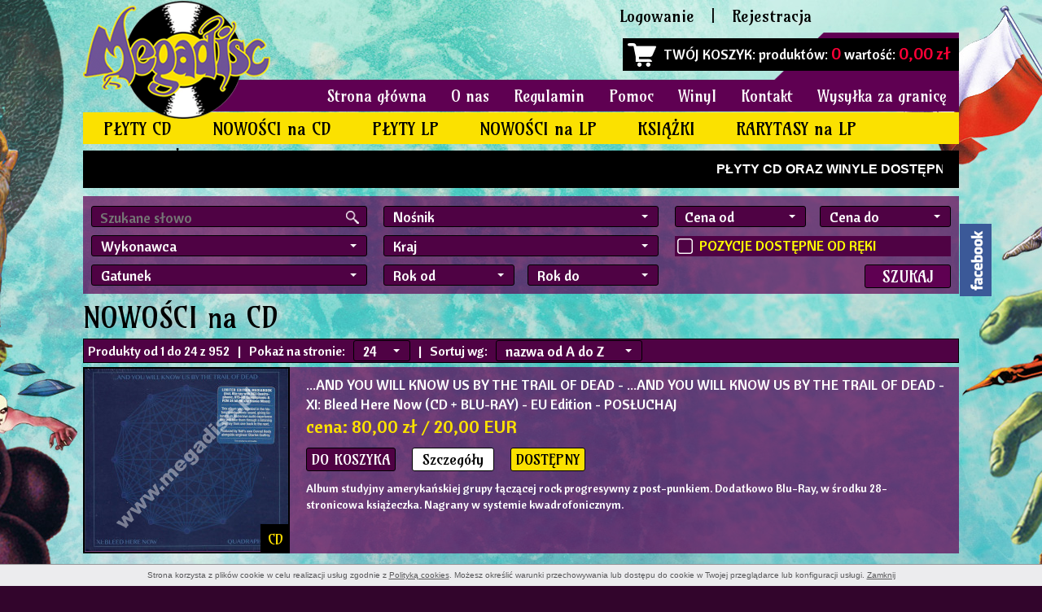

--- FILE ---
content_type: text/html; charset=utf-8
request_url: https://www.megadisc.pl/pl/k/PREMIEROWE-CD
body_size: 45747
content:
<!DOCTYPE html>
<html lang="pl">
<head>
<title>NOWOŚCI na CD  - MEGADISC Sklep Muzyczny</title>
<meta name="description" content="NOWOŚCI na CD" />
<meta name="keywords" content="NOWOŚCI na CD" />
<meta http-equiv="Content-Type" content="text/html; charset=utf-8" />
<meta name="viewport" content="width=device-width, initial-scale=1.0" />
<link href="https://fonts.googleapis.com/css?family=Cantora+One" rel="stylesheet" type="text/css" />
<link href="https://fonts.googleapis.com/css?family=Amarante&amp;subset=latin,latin-ext" rel="stylesheet" type="text/css" />
<meta name="revisit-after" content="5 days" />
<meta name="robots" content="all,index" />
<link href="/css/css.php" rel="stylesheet" type="text/css" />
<link rel="shortcut icon" href="/favicon.ico" type="image/x-icon" />
<script src="/js/js.php"></script>
<!--[if lt IE 9]>
<script src="/js/html5shiv.js"></script>
<![endif]-->
<script>
jQuery(document).ready(function(){
	cookiesBox('pl','1');
});
</script>
</head>
<body>



<div id="fb-root"></div>
<script>(function(d, s, id) {
  var js, fjs = d.getElementsByTagName(s)[0];
  if (d.getElementById(id)) return;
  js = d.createElement(s); js.id = id;
  js.src = "//connect.facebook.net/pl_PL/all.js#xfbml=1";
  fjs.parentNode.insertBefore(js, fjs);
}(document, 'script', 'facebook-jssdk'));</script>

<section id="menu-rsp">
	<div id="button-rsp">
		<span>&nbsp;</span>
		<span>&nbsp;</span>
		<span>&nbsp;</span>
	</div>
	<nav class="MainMenu"></nav>
	<div class="logo-rsp"><img src="/img/megadisc-1.png" alt="MEGADISC Sklep Muzyczny" title="MEGADISC Sklep Muzyczny" /></div>
</section>

<div class="wrapper">
	<a href="http://www.facebook.com/megadisc1991" class="fb" target="_blank"></a>
	<header>
		<a href="/" class="logo"><img src="/img/megadisc.png" alt="MEGADISC Sklep Muzyczny" title="MEGADISC Sklep Muzyczny" /></a>
		<ul class="user-list">
			<div id="google_translate_element" ></div>
			<script type="text/javascript">
				function googleTranslateElementInit() {
  new google.translate.TranslateElement({
    pageLanguage: 'pl',
    includedLanguages: 'pl,en,fr,es,de,it',
    gaTrack: true,
    gaId: 'UA-44832154-1',
    layout: google.translate.TranslateElement.InlineLayout.SIMPLE
  }, 'google_translate_element');
}

	
			
			
			</script>
			<script type="text/javascript" src="//translate.google.com/translate_a/element.js?cb=googleTranslateElementInit"></script>
			

<li><a href="/pl/logowanie" title="Logowanie">Logowanie</a></li>
<li>|</li>
<li><a href="/pl/rejestracja" title="Rejestracja">Rejestracja</a></li>

			<li></li>
			<li class="lang"><a href=""><img src="/img/pl.png" alt="" /></a></li>
			<li class="lang"><a href=""><img src="/img/en.png" alt="" /></a></li>
			<li class="like">

<div class="fb-like" data-href="http://www.facebook.com/megadisc1991" data-layout="button_count" data-action="like" data-show-faces="false" data-share="false"></div>

</li>
		</ul>
		<div class="basket"><a href="/pl/koszyk">TWÓJ KOSZYK</a>: produktów: <span>0</span> wartość: <span>0,00 zł</span></div>
		<div class="MainMenu"><ul><li><a href="/" title="Strona główna">Strona główna</a></li><li><a href="/pl/o-nas" title="O nas">O nas</a></li><li><a href="/pl/regulamin" title="Regulamin">Regulamin</a></li><li><a href="/pl/pomoc" title="Pomoc">Pomoc</a></li><li><a href="/pl/winyl" title="Winyl">Winyl</a></li><li><a href="/pl/kontakt" title="Kontakt">Kontakt</a></li><li><a href="/pl/Wysylka-za-granice" title="Wysyłka za granicę">Wysyłka za granicę</a></li></ul></div>
		<div class="submenu"><ul><li class=""><a href="/pl/k/CD" title="PŁYTY CD" class="">PŁYTY CD</a></li><li class=""><a href="/pl/k/PREMIEROWE-CD" title="NOWOŚCI na CD" class="active">NOWOŚCI na CD</a></li><li class=""><a href="/pl/k/LP" title="PŁYTY LP" class="">PŁYTY LP</a></li><li class=""><a href="/pl/k/PREMIEROWE-LP" title="NOWOŚCI na LP" class="">NOWOŚCI na LP</a></li><li class=""><a href="/pl/k/KSIAZKI" title="KSIĄŻKI" class="">KSIĄŻKI</a></li><li class=""><a href="/pl/k/RARYTASY_NA_WINYLU" title="RARYTASY na LP" class="">RARYTASY na LP</a></li><li class=""><a href="/pl/k/winyle-uzywane" title="WINYLE UŻYWANE" class="">WINYLE UŻYWANE</a></li><li class=""><a href="/pl/k/KASETY-MAGNETOFONOWE" title="KASETY MAGNETOFONOWE" class="">KASETY MAGNETOFONOWE</a></li><li class=""><a href="/pl/k/KUBKI" title="KUBKI" class="">KUBKI</a></li><li class="last"><a href="/pl/k/PLAKATY" title="PLAKATY" class="">PLAKATY</a></li></ul></div>
		<div class="clearer"></div>
		<div class="information"><div id="info"><div class="infoSet">
                <div class="infoText-2 horizontal_scroller">
                    <div class="scrollingtext"> PŁYTY CD ORAZ WINYLE DOSTĘPNE W SKLEPIE 'OD RĘKI' OZNACZONE SĄ ŻÓŁTYM PROSTOKĄTEM 'DOSTĘPNY'................ ALL COMPACT DISCS AND VINYLS AVAILABLE IN STOCK ARE INDICATED BY YELLOW RECTANGLE 'AVAILABLE'.&nbsp;&nbsp;&nbsp;&nbsp;&nbsp;&nbsp;&nbsp;&nbsp;&nbsp;&nbsp;&nbsp;&nbsp;</div>
                </div>
            </div></div></div>
	</header>
	<div class="search-box search-box-1">
	    <form action="/pl/szukaj/" method="post" id="wysz_1" onsubmit="return szukajZaawansowane('/pl/szukaj/')">
		<div class="column column-first">
		    <ul class="form-list-1">
			<li>
			    <div class="search">
				<input type="text" name="fraza" id="fraza" placeholder="Szukane słowo" />
				<button type="submit"></button>
			    </div>
			</li>
			<li>
			    <select name="s_marka" id="s_marka" class="selectpicker" data-live-search="true">
				<option value="">Wykonawca</option>
				<option value="3229">-CZYSZCZENIE PŁYT WINYLOWYCH-</option><option value="4926">...AND YOU WILL KNOW US BY THE TRAIL OF DEAD</option><option value="4013">220 VOLT</option><option value="5103">3 (THREE) (patrz: Emerson Lake & Palmer / Keith Emerson)</option><option value="1945">4 LEVELS OF EXISTENCE</option><option value="3024">A BOLHA</option><option value="84">A FOOT IN COLDWATER (patrz: Nucleus)</option><option value="4906">A TASTE OF HONEY</option><option value="83">AARDVARK</option><option value="1375">ABACUS</option><option value="2608">ABBA</option><option value="1978">ABSTRACT TRUTH</option><option value="86">AC/DC</option><option value="2115">ACADEMY</option><option value="1490">ACCEPT</option><option value="1143">ACHE</option><option value="1537">ACID</option><option value="88">ACTION (patrz: Mighty Baby / Habibiyya)</option><option value="5040">ADAMS, BILLY</option><option value="3977">ADMIRAL SIR CLOUDESLEY SHOVELL</option><option value="1871">AEROSMITH</option><option value="89">AFFINITY (patrz: Linda Hoyle)</option><option value="1870">AFTER ALL</option><option value="2482">AFTER SHAVE</option><option value="4182">AFTER THE FIRE</option><option value="4057">AGE OF TAURUS</option><option value="91">AGITATION FREE</option><option value="92">AGNES STRANGE</option><option value="1144">AGORA</option><option value="4298">AKA</option><option value="3487">AKBAYRAM, EDIP</option><option value="3471">AKBAYRAM, EDIP & DOSTLAR</option><option value="94">AKKERMAN, JAN (patrz: Focus / Brainbox)</option><option value="2561">AKRITAS</option><option value="4874">AKTUALA (patrz: Embryo / John McLaughlin)</option><option value="95">ALAMO</option><option value="3302">ALAN BOWN (patrz: Jonesy / Vinegar Joe / Supertramp / Bronco)</option><option value="97">ALBION COUNTRY BAND (patrz: Fairport Convention)</option><option value="1538">ALCATRAZZ (patrz: Rainbow / Yngwie Malmsteen / Steve Vai)</option><option value="4711">ALEX BAND (POL)</option><option value="5135">ALGY LORD GRAY</option><option value="100">ALICE</option><option value="2501">ALICE IN CHAINS</option><option value="3408">ALICE THROUGH THE LOOKING GLASS (patrz: Ithaca)</option><option value="3974">ALLAN, DAVIE & THE ARROWS</option><option value="102">ALLMAN BROTHERS BAND</option><option value="106">ALPHATAURUS</option><option value="107">ALQUIN</option><option value="109">ALUSA FALLAX</option><option value="1404">AMAZING BLONDEL (patrz: Methuselah)</option><option value="1376">AMBOY DUKES (patrz: Ted Nugent)</option><option value="1354">AMBROSE SLADE (patrz: Slade)</option><option value="1661">AMBROSIA</option><option value="110">AME SON</option><option value="111">AMEN CORNER (patrz: Fair Weather)</option><option value="2169">AMERICA</option><option value="112">AMERICAN BLUES (patrz: ZZ Top / Moving Sidewalks)</option><option value="2553">AMISH</option><option value="113">AMON DUUL</option><option value="5160">AMORPHIS</option><option value="5219">AMOS, TORI</option><option value="116">ANALOGY</option><option value="4685">ANAWA (patrz: Marek Grechuta / Andrzej Zaucha)</option><option value="117">ANCIENT GREASE (patrz: Eyes Of Blue / Big Sleep)</option><option value="3086">ANDERSON BRUFORD WAKEMAN HOWE (patrz: Yes)</option><option value="4840">ANDERSON, IAN A.</option><option value="2879">ANDERSON, JON (patrz: Yes / Vangelis)</option><option value="2562">ANDERSON, MILLER (patrz: Keef Hartley Band / Hemlock)</option><option value="118">ANDROMEDA (patrz: Atomic Rooster / Fuzzy Duck)</option><option value="5148">ANDRZEJCZAK, FELICJAN (patrz: Budka Suflera)</option><option value="120">ANDWELLA</option><option value="1609">ANDWELLA'S DREAM</option><option value="2602">ANEKDOTEN</option><option value="121">ANGE</option><option value="122">ANGEL</option><option value="1509">ANGEL WITCH (patrz: Tytan)</option><option value="123">ANIMALS</option><option value="1399">ANIMATED EGG</option><option value="124">ANNEXUS QUAM</option><option value="1512">ANNIHILATOR</option><option value="3067">ANTHEM</option><option value="1559">ANTHRAX</option><option value="2906">ANTI-NOWHERE LEAGUE</option><option value="4640">ANTONIUS REX (patrz: Jacula)</option><option value="126">ANVIL</option><option value="128">APHRODITE'S CHILD (patrz: Vangelis / Demis Roussos)</option><option value="2848">APOCALYPSE (patrz: Omega - NWOBHM)</option><option value="4927">APOLLOBEAT</option><option value="4945">APOTEOSI</option><option value="129">APPLE</option><option value="130">APRIL WINE</option><option value="131">AQUILA (patrz: Blonde On Blonde)</option><option value="132">ARCADIUM</option><option value="3174">ARCHIMEDES BADKAR</option><option value="134">AREA</option><option value="135">ARGENT</option><option value="3700">ARGUS (patrz: Penance)</option><option value="4037">ARGUS (UK)</option><option value="1972">ARMAGEDDON (UK) (patrz: Steamhammer / Renaissance)</option><option value="137">ARMAGGEDON (GER heavy prog)</option><option value="1425">ARMORED SAINT (patrz: Anthrax)</option><option value="4905">ARMORY</option><option value="2708">ARROWS</option><option value="1191">ARS NOVA</option><option value="2043">ARTILLERY</option><option value="139">ARTWOODS (patrz: Deep Purple / Jon Lord)</option><option value="140">ARZACHEL (patrz: Egg / Khan / Gong)</option><option value="3179">ASFALTO</option><option value="141">ASGARD (patrz: Stonehouse / Bulldog Breed)</option><option value="5063">ASGARD (US)</option><option value="2099">ASIA (patrz: Yes / King Crimson / ELP)</option><option value="2343">ASIA MINOR</option><option value="1374">ASOKA</option><option value="1234">ASSOCIATION</option><option value="145">ASTERIX (patrz: Uriah Heep / Lucifer's Friend)</option><option value="4532">AT THE DRIVE-IN (patrz: Mars Volta)</option><option value="2510">ATILA</option><option value="1663">ATLANTIC BRIDGE</option><option value="1578">ATLANTIDE</option><option value="146">ATLANTIS (patrz: Frumpy / Emergency)</option><option value="147">ATOMIC ROOSTER (patrz: Andromeda / Colosseum)</option><option value="148">ATTACK (patrz: Andromeda / Atomic Rooster)</option><option value="2203">ATTILA</option><option value="1758">AUBREY SMALL</option><option value="5065">AUDIOSLAVE (patrz: Soundgarden / Rage Against The Machine)</option><option value="5102">AUGER, BRIAN & DRISCOLL, JULIE</option><option value="150">AUGER, BRIAN & THE OBLIVION EXPRESS</option><option value="152">AUGER, BRIAN & THE TRINITY</option><option value="2260">AUGUST REDMOON</option><option value="154">AUNT MARY</option><option value="155">AUTOMATIC FINE TUNNING</option><option value="2721">AVE ROCK</option><option value="1461">AVENGER (UK) (patrz: Blitzkrieg / Satan)</option><option value="5149">AVERAGE WHITE BAND (patrz: Mogul Thrash / Brian Auger)</option><option value="158">AYERS, KEVIN (patrz: Soft Machine / Mike Oldfield)</option><option value="1378">AZTECS</option><option value="2502">B.B. KING</option><option value="4885">B.F. TRIKE</option><option value="159">BABE RUTH (patrz: Wild Turkey / Whitesnake)</option><option value="3779">BABY GRAND</option><option value="4987">BACHARACH, BURT</option><option value="160">BACHDENKEL</option><option value="161">BACHMAN-TURNER OVERDRIVE (patrz: Guess Who)</option><option value="162">BACK DOOR (patrz: Alexis Korner / Whitesnake)</option><option value="1253">BACK STREET CRAWLER (patrz: Free / Paul Kossoff)</option><option value="1358">BACON FAT (patrz: Dirty Blues Band)</option><option value="4489">BAD BRAINS</option><option value="163">BAD COMPANY</option><option value="5179">BADALAMENTI, ANGELO</option><option value="164">BADFINGER</option><option value="1254">BADGER (patrz: Yes / Flash / Detective)</option><option value="165">BAKER GURVITZ ARMY (patrz: Gun / Cream)</option><option value="4996">BAKER, CHET</option><option value="1664">BAKER, GINGER (patrz: Cream/Blind Faith/Traffic)</option><option value="166">BAKERLOO (patrz: Colosseum / Humble Pie / Uriah Heep)</option><option value="167">BALLETTO DI BRONZO</option><option value="3382">BALLIN' JACK (patrz: War)</option><option value="169">BANCO DEL MUTUO SOCCORSO</option><option value="170">BAND</option><option value="172">BANG</option><option value="4722">BANGLES</option><option value="2032">BANKS, TONY (patrz: Genesis)</option><option value="5037">BANTON, BRECKER, FRENCH, REEVES, STARZYŃSKI, ZAWILSKI</option><option value="175">BARCLAY JAMES HARVEST</option><option value="1407">BARDENS, PETER (patrz: Camel / Fleetwood Mac)</option><option value="1542">BARON ROJO</option><option value="176">BARRETT, SYD (patrz: Pink Floyd / David Gilmour)</option><option value="4205">BASSMAN, JOHN - GROUP -</option><option value="4633">BASSPACE (patrz: Małgorzata Ostrowska)</option><option value="5203">BASTARD (GER hard-rock)</option><option value="1432">BATHORY</option><option value="3417">BATTLEZONE (patrz: Iron Maiden / Tokyo Blade)</option><option value="2559">BAUHAUS</option><option value="4995">BAXTER, LES</option><option value="1666">BE-BOP DELUXE (patrz: Astral Navigations)</option><option value="177">BEACH BOYS</option><option value="2621">BEAST (patrz: Sugarloaf)</option><option value="5215">BEAT (patrz: King Crimson / Tool / Steve Vai)</option><option value="3007">BEAT BOYS</option><option value="180">BEATLES & TONY SHERIDAN</option><option value="179">BEATLES, THE</option><option value="1193">BEAU BRUMMELS</option><option value="3267">BEAUREGARDE</option><option value="181">BECK BOGERT & APPICE (patrz: Vanilla Fudge / Cactus)</option><option value="4576">BECK, GORDON (patrz: Nucleus / John McLaughlin)</option><option value="182">BECK, JEFF</option><option value="1370">BECKETT (patrz: Back Street Crawler)</option><option value="183">BEDLAM (patrz: Big Bertha / Rainbow / Procol Harum)</option><option value="184">BEE GEES</option><option value="185">BEEFEATERS (patrz: CCS / Peter Thorup)</option><option value="186">BEGGARS OPERA</option><option value="4123">BEM, EWA (patrz: Bemibem)</option><option value="188">BEN</option><option value="190">BENT WIND</option><option value="191">BIG BERTHA (patrz: Bedlam / Rainbow / Procol Harum)</option><option value="192">BIG BROTHER & THE HOLDING CO. (patrz: Janis Joplin)</option><option value="1617">BIG BROTHER (feat. ERNIE JOSEPH)</option><option value="4603">BIG JOE WILLIAMS</option><option value="194">BIGLIETTO PER L'INFERNO</option><option value="4253">BIGROUP</option><option value="196">BIRDS (patrz: Ron Wood / Rolling Stones)</option><option value="197">BIRTH CONTROL</option><option value="5045">BIRTHDAY PARTY (patrz: Nick Cave)</option><option value="1481">BITCHES SIN</option><option value="2190">BLACK CAT BONES (patrz: Leaf Hound / Foghat)</option><option value="1873">BLACK MERDA</option><option value="5210">BLACK RAINBOWS (ITALIAN stoner)</option><option value="198">BLACK SABBATH</option><option value="4571">BLACK SHEEP (patrz: Foreigner)</option><option value="5151">BLACK VELVET (UK psych-soul)</option><option value="200">BLACK WIDOW (patrz: Cressida / Pesky Gee)</option><option value="201">BLACKFEATHER</option><option value="1255">BLACKFOOT (patrz: Lynyrd Skynyrd)</option><option value="1405">BLACKFOOT SUE</option><option value="202">BLACKFOOT, J.D.</option><option value="5130">BLACKTHORNE (patrz: Hookfoot / Quiet Riot / Alcatrazz)</option><option value="203">BLACKWATER PARK (patrz: Murphy Blend)</option><option value="5108">BLAKE, TIM (patrz: Gong / Hawkwind)</option><option value="206">BLIND FAITH (patrz: Cream / Eric Clapton / Traffic / Family / Ginger Baker)</option><option value="2405">BLIND GUARDIAN</option><option value="4856">BLITZ (UK)</option><option value="1463">BLITZKRIEG (patrz: Satan / Avenger)</option><option value="208">BLOCCO MENTALE</option><option value="209">BLODWYN PIG (patrz: Jethro Tull / Mick Abrahams)</option><option value="210">BLONDE ON BLONDE (patrz: Aquila)</option><option value="4548">BLONDIE</option><option value="211">BLOOD SWEAT & TEARS (patrz: Blues Project)</option><option value="5086">BLOODLUST</option><option value="212">BLOODROCK</option><option value="213">BLOOMFIELD / HAMMOND / DR. JOHN</option><option value="216">BLOOMFIELD / KOOPER</option><option value="1863">BLOOMFIELD, MIKE (patrz: Butterfield Blues Band)</option><option value="214">BLOOMFIELD/KOOPER/STILLS (patrz: Blues Project)</option><option value="3849">BLOOMSBURY PEOPLE (patrz: Sigmund Snopek III)</option><option value="3532">BLOPS</option><option value="3980">BLOQUE</option><option value="215">BLOSSOM TOES (patrz: B.B. Blunder / Ingoes)</option><option value="217">BLUE CHEER (patrz: Randy Holden / Kak / Mint Tattoo)</option><option value="2163">BLUE EFFECT (Modry Efekt)</option><option value="1329">BLUE MAX</option><option value="3814">BLUE MONEY BAND</option><option value="1874">BLUE MOUNTAIN EAGLE (patrz: Buffalo Springfield)</option><option value="218">BLUE OYSTER CULT (patrz: Stalk-Forrest Group)</option><option value="219">BLUES CREATION (patrz: Creation / Dew / Carmen Maki & Oz)</option><option value="1195">BLUES IMAGE (patrz: Iron Butterfly)</option><option value="221">BLUES MAGOOS</option><option value="1670">BLUES PROJECT (patrz: Blood, Sweat & Tears)</option><option value="4044">BLUES RIGHT OFF</option><option value="5021">BLUR</option><option value="4458">BO STREET RUNNERS</option><option value="4801">BOBAK JONS MALONE (patrz: Orange Bicycle)</option><option value="222">BODAST (patrz: Yes / Steve Howe / Curtiss Maldoon)</option><option value="223">BODKIN</option><option value="2604">BOHEMIAN VENDETTA</option><option value="224">BOKAJ RETSIEM</option><option value="3483">BOLDER DAMN</option><option value="1619">BOLIN, TOMMY (patrz: Deep Purple/Zephyr/James Gang)</option><option value="5204">BOLTON IRON MAIDEN</option><option value="225">BOND, GRAHAM (patrz: Jack Bruce / Pete Brown)</option><option value="1352">BOOKER T. & THE MG'S</option><option value="4716">BOOMTOWN RATS (patrz: Bob Geldof)</option><option value="228">BOSTON</option><option value="3269">BOSTON TEA PARTY</option><option value="2428">BOW WOW</option><option value="229">BOWIE, DAVID</option><option value="3916">BOXER (patrz: Patto / Spooky Tooth / Tempest )</option><option value="2232">BRADY, VICTOR</option><option value="232">BRAINBOX (patrz: Focus / Jan Akkerman)</option><option value="2739">BRAINCHILD</option><option value="234">BRAINTICKET</option><option value="235">BRAM STOKER</option><option value="4986">BRAUTIGAM, RONALD</option><option value="3135">BREAKOUT (patrz: Tadeusz Nalepa)</option><option value="3556">BREW</option><option value="4335">BRIERLEY, MARC</option><option value="238">BRINSLEY SCHWARZ (patrz: Kippington Lodge)</option><option value="1360">BROKEN GLASS (patrz: Chicken Shack)</option><option value="1981">BRONCO (patrz: Alan Bown)</option><option value="1406">BROOKER, GARY (patrz: Procol Harum)</option><option value="3797">BROTH (patrz: Link Wray)</option><option value="326">BROUGHTON, EDGAR -BAND-</option><option value="5014">BROWN, JAMES</option><option value="241">BROWN, PETE & PIBLOKTO (patrz: Jack Bruce / Cream)</option><option value="3223">BROWNE, DUNCAN</option><option value="4510">BRUBECK, DAVE</option><option value="242">BRUCE, JACK (patrz: Cream / Graham Bond)</option><option value="243">BRUFORD (patrz: King Crimson / Yes / Egg / U.K.)</option><option value="4568">BUCCANEER</option><option value="246">BUCHANAN, ROY</option><option value="5207">BUCKLEY, JEFF</option><option value="247">BUCKLEY, TIM</option><option value="248">BUDGIE</option><option value="3140">BUDKA SUFLERA</option><option value="249">BUFFALO (AUS)</option><option value="250">BUFFALO SPRINGFIELD (patrz: Neil Young)</option><option value="2881">BULL ANGUS</option><option value="251">BULLDOG BREED (patrz: Gun / T2 / Asgard)</option><option value="4954">BULLDOZER</option><option value="2565">BULLFROG</option><option value="252">BUMP</option><option value="253">BUON VECCHIO CHARLIE</option><option value="2534">BURDON, ERIC & THE ANIMALS</option><option value="258">BURNIN  RED IVANHOE (patrz: Secret Oyster)</option><option value="2566">BURNING PLAGUE</option><option value="3702">BURNING SAVIOURS</option><option value="4936">BURRELL, KENNY (patrz: John Coltrane)</option><option value="3119">BUSH, KATE</option><option value="259">BUTTERFIELD BLUES BAND (patrz: Mike Bloomfield)</option><option value="4457">BYRD, JOE -AND THE FIELDS HIPPIES- (patrz United States Of America)</option><option value="260">BYRDS, THE</option><option value="2525">BYRON, DAVID (patrz: Uriah Heep / Rough Diamond)</option><option value="1620">BYZANTIUM (patrz: Ora)</option><option value="262">C.A. QUINTET</option><option value="263">C.O.B. (patrz: Incredible String Band)</option><option value="264">CACTUS (patrz: Vanilla Fudge / Leaf Hound)</option><option value="4958">CAL ROCK & ROLL</option><option value="1614">CALE, JOHN (patrz: Velvet Underground)</option><option value="265">CALIFFI</option><option value="3097">CALIFORNIA, RANDY (patrz: Spirit)</option><option value="2567">CALLIOPE</option><option value="4175">CAMALEONTI</option><option value="1833">CAMEL</option><option value="2893">CAMPBELL, JIMMY (patrz: 23rd Turnoff)</option><option value="5099">CAMPBELL-LYONS, PATRICK (patrz: Nirvana UK)</option><option value="269">CAMPO DI MARTE</option><option value="1937">CAN</option><option value="1415">CANDLEMASS</option><option value="270">CANNED HEAT</option><option value="4952">CANNIBAL CORPSE</option><option value="4513">CANNONBALL ADDERLEY (patrz: Miles Davis)</option><option value="2684">CANTERBURY GLASS (patrz: Steve Hackett / Genesis)</option><option value="2643">CAPABILITY BROWN</option><option value="273">CAPSICUM RED</option><option value="274">CAPTAIN BEEFHEART (patrz: Frank Zappa)</option><option value="275">CAPTAIN BEYOND (patrz: Deep Purple / Iron Butterfly)</option><option value="276">CARAVAN</option><option value="5125">CARCASS (patrz: Napalm Death)</option><option value="277">CARGO</option><option value="4491">CARGO (CAN)</option><option value="278">CAROL OF HARVEST</option><option value="5169">CARS</option><option value="279">CARSON</option><option value="4207">CASE</option><option value="4145">CASSIDY, DAVID</option><option value="280">CATAPILLA</option><option value="282">CCS (patrz: Alexis Korner / Beefeaters)</option><option value="1579">CELESTE (patrz: Museo Rosenbach)</option><option value="1564">CELTIC FROST (patrz: Hellhammer)</option><option value="283">CENTIPEDE (patrz: Keith Tippett / Soft Machine)</option><option value="2412">CEREBUS</option><option value="2568">CEYLEIB PEOPLE (patrz: Ry Cooder)</option><option value="1200">CHAD AND JEREMY</option><option value="4628">CHAIN, PAUL</option><option value="2862">CHAMBERS BROTHERS</option><option value="1147">CHAMPIGNONS</option><option value="285">CHAPMAN, MICHAEL</option><option value="2196">CHARGE</option><option value="1368">CHARLEE</option><option value="4596">CHASAR</option><option value="2698">CHASE</option><option value="3761">CHELSEA (patrz: Kiss)</option><option value="4499">CHELSEA (UK) (patrz: Billy Idol / Generation X)</option><option value="287">CHEN, SHINKI (patrz: Speed, Glue & Shinki)</option><option value="2031">CHERRY FIVE (patrz: Goblin / L'Uovo Di Colombo)</option><option value="288">CHICAGO</option><option value="289">CHICKEN BONES</option><option value="290">CHICKEN SHACK (patrz: Broken Glass / Savoy Brown)</option><option value="291">CHICO MAGNETIC BAND</option><option value="2487">CHICORY TIP</option><option value="3540">CHIMERA (patrz: Pink Floyd / Ashkan)</option><option value="1282">CHOCOLATE WATCHBAND</option><option value="4630">CHRISTIAN MISTRESS</option><option value="294">CHRISTIE</option><option value="295">CHRISTMAS</option><option value="3433">CHRISTMAS, KEITH (patrz: King Crimson)</option><option value="297">CHRISTOPHER (patrz: Josefus)</option><option value="4269">CHURCHILL DOWNS</option><option value="3756">CHURCHILL, CHICK (patrz: Ten Years After)</option><option value="2569">CHURLS</option><option value="4508">CINDERELLA</option><option value="4024">CIRCULUS</option><option value="4553">CIRCUS (NED) (patrz: Q65)</option><option value="298">CIRCUS (UK) (patrz: King Crimson / Camel)</option><option value="299">CIRCUS 2000</option><option value="4947">CITTA FRONTALE (patrz: Osanna / Uno)</option><option value="4585">CITY BOY</option><option value="301">CLAPTON, ERIC</option><option value="302">CLARK - HUTCHINSON</option><option value="5154">CLARKE, STANLEY (patrz: Return To Forever)</option><option value="2556">CLASH</option><option value="303">CLEAR BLUE SKY</option><option value="304">CLEAR LIGHT (USA) (patrz: Crosby, Stills & Nash)</option><option value="305">CLIMAX BLUES BAND (patrz: Climax Chicago Blues Band)</option><option value="3233">CLOUT</option><option value="4511">COBHAM, BILLY (patrz: Miles Davis / Mahavishnu Orchestra)</option><option value="307">COCKNEY REBEL</option><option value="5092">COCKNEY REJECTS (patrz: Toy Dolls)</option><option value="3255">COHEN, LEONARD</option><option value="3088">COLD SUN</option><option value="3873">COLEMAN, ORNETTE</option><option value="1236">COLLECTORS (patrz: Chilliwack)</option><option value="3154">COLLEGIUM MUSICUM (patrz: Prudy / Varga, Marian)</option><option value="4404">COLLINS, ALBERT</option><option value="3889">COLONEL BAGSHOT</option><option value="310">COLOSSEUM</option><option value="1616">COLOSSEUM II (patrz: Gary Moore / Rainbow)</option><option value="4512">COLTRANE, JOHN</option><option value="1763">COMPLEX</option><option value="1765">COMUS</option><option value="4352">CONGREGATION</option><option value="1766">CONTINUUM</option><option value="1355">COOPER, ALICE</option><option value="1916">COOPER, JEFF & THE STONED WINGS</option><option value="312">CORNUCOPIA</option><option value="1563">CORONER (patrz: Kreator)</option><option value="314">CORPORATION</option><option value="4245">CORYELL, LARRY</option><option value="2047">COS</option><option value="1677">COSMIC DEALER (patrz: Zipps)</option><option value="2570">COSMOS FACTORY</option><option value="4483">COTTON, MIKE (patrz: Satisfaction / Animals / Argent)</option><option value="3783">COTTONWOOD (patrz: Love)</option><option value="317">COUNT FIVE</option><option value="318">COUNTRY JOE & THE FISH</option><option value="1557">COUSINS, DAVE (patrz: Strawbs / Rick Wakeman)</option><option value="1982">COVEN</option><option value="321">CRABBY APPLETON (patrz: Millennium)</option><option value="3146">CRAWLER (patrz: Back Street Crawler / Kossoff)</option><option value="2103">CRAZY ELEPHANT</option><option value="3809">CRAZY HORSE (patrz: Neil Young / Rockets)</option><option value="1380">CRAZY MABEL</option><option value="4827">CRAZY WORLD OF ARTHUR BROWN (patrz: Kingdom Come / Atomic Rooster / Nicholas Greenwood)</option><option value="323">CREAM</option><option value="1364">CREATION (JAP) (patrz: Blues Creation)</option><option value="324">CREATION (UK) (patrz: Birds / Rolling Stones)</option><option value="281">CREEDENCE CLEARWATER REVIVAL</option><option value="325">CREEPY JOHN THOMAS (patrz: Rust)</option><option value="2381">CRESCENT SHIELD</option><option value="327">CRESSIDA (patrz: Uriah Heep)</option><option value="5114">CRITTERS (patrz: Steeplechase)</option><option value="2023">CROSBY STILLS AND NASH (patrz: Byrds / Buffalo Springfield / Hollies)</option><option value="2024">CROSBY STILLS NASH AND YOUNG</option><option value="1678">CROSS & ROSS (patrz: T2 / Hookfoot)</option><option value="4772">CROSS, DAVID & BANKS, PETER (patrz: King Crimson / Yes / Flash)</option><option value="1447">CROSSFIRE (BEL)</option><option value="3568">CROW</option><option value="5140">CRYIN' SHAMES (patrz: Gary Walker & The Rain / Badfinger / Natural Gas)</option><option value="329">CUBY & THE BLIZZARDS (patrz: Eddie Boyd)</option><option value="330">CULPEPER'S ORCHARD</option><option value="4971">CULTURE CLUB</option><option value="4680">CUPID'S INSPIRATION</option><option value="2558">CURE, THE</option><option value="3212">CURTIS KNIGHT ZEUS (patrz: Motorhead / Fastway)</option><option value="331">CURVED AIR</option><option value="332">CWT</option><option value="333">CZAR</option><option value="2186">CZERWONE GITARY</option><option value="4694">CZERWONO-CZARNI (patrz: Czerwone Gitary / Trubadurzy)</option><option value="5088">CZUKAY, HOLGER (patrz: Can)</option><option value="2871">D.R.I.</option><option value="3632">DADA (patrz: Vinegar Joe)</option><option value="4998">DALE, DICK</option><option value="335">DALTON</option><option value="4353">DAMNATION (patrz: Damnation Of Adam Blessing)</option><option value="336">DAMNATION OF ADAM BLESSING</option><option value="4985">DANKO, RICK (patrz: The Band)</option><option value="1764">DANTALIAN'S CHARIOT (patrz: Zoot Money / Animals / The Police)</option><option value="4759">DANZIG (patrz: Misfits)</option><option value="338">DARK</option><option value="1433">DARK ANGEL</option><option value="3806">DARK FOREST</option><option value="3300">DARKNESS</option><option value="339">DAVANI, DAVE -FOUR-</option><option value="1676">DAVE CLARK FIVE</option><option value="4437">DAVE MILLER SET</option><option value="2662">DAVIS, MILES</option><option value="977">DAVIS, SPENCER -GROUP- (patrz:  Hardin And York)</option><option value="341">DAVISON, BRIAN (patrz: Nice/Refugee/Bell + Arc)</option><option value="343">DAY OF PHOENIX</option><option value="344">DE DE LIND</option><option value="2554">DEAD KENNEDYS</option><option value="4907">DEAD WEATHER</option><option value="1251">DEAR MR. TIME</option><option value="1437">DEATH</option><option value="2076">DEATH ANGEL</option><option value="4681">DECEMBER'S CHILDREN</option><option value="347">DEDALUS</option><option value="1680">DEEJAYS</option><option value="2923">DEEP FEELING  (UK psych) (patrz: Traffic/Family)</option><option value="3755">DEEP FEELING (UK prog)</option><option value="348">DEEP PURPLE</option><option value="1513">DEF LEPPARD</option><option value="5208">DEFTONES</option><option value="5098">DEICIDE</option><option value="4171">DELIRIUM</option><option value="349">DELTA BLUES BAND (patrz: Pan)</option><option value="4049">DEMIAN (US prog)</option><option value="1681">DEMON FUZZ</option><option value="354">DEREK & THE DOMINOS (patrz: Eric Clapton)</option><option value="1271">DERRINGER (patrz: Johnny Winter / Edgar Winter / McCoys)</option><option value="1499">DESTRUCTION</option><option value="2070">DESTRUCTOR</option><option value="1272">DETECTIVE (patrz: Yes / Silverhead / Steppenwolf)</option><option value="355">DEVIANTS (patrz: Pink Fairies / Mick Farren / Twink)</option><option value="4598">DEVIL'S BLOOD</option><option value="4460">DI MEOLA, AL (patrz: John McLaughlin / Return To Forever)</option><option value="356">DIABOLUS</option><option value="3836">DIAGONAL</option><option value="357">DIAMOND HEAD</option><option value="2645">DIAMOND REO</option><option value="358">DIAS DE BLUES</option><option value="5015">DICKINSON, BRUCE (patrz: Iron Maiden / Samson)</option><option value="359">DIES IRAE</option><option value="360">DILLINGER</option><option value="1491">DIO (patrz: Elf / Rainbow / Black Sabbath)</option><option value="1682">DIONYSOS</option><option value="2886">DIRE STRAITS</option><option value="361">DIRTY BLUES BAND (patrz: Bacon Fat / Misunderstood)</option><option value="1483">DIRTY TRICKS (patrz: Renia)</option><option value="4459">DISCHARGE</option><option value="2037">DIXIE DREGS (patrz: Deep Purple / Steve Morse Band</option><option value="5107">DOC THOMAS GROUP (patrz: Mott The Hoople / Bad Company)</option><option value="2652">DOCTOR DOWNTRIP (patrz: Downtrip / Burning Plague)</option><option value="1381">DOG SOLDIER (patrz: Keef Hartley Band / Hemlock)</option><option value="4162">DOKKEN</option><option value="4811">DOLPHY, ERIC</option><option value="5146">DOM</option><option value="4984">DON CABALLERO</option><option value="362">DONOVAN</option><option value="363">DOORS</option><option value="5067">DOWN (patrz: Pantera / Corrosion Of Conformity)</option><option value="3945">DOWNING, JACK</option><option value="364">DOWNLINERS SECT</option><option value="3156">DR TREE</option><option value="366">DR. STRANGELY STRANGE (patrz: Gary Moore)</option><option value="367">DR. Z</option><option value="1382">DRAGON (NZ)</option><option value="368">DRAGONFLY (USA)</option><option value="369">DRAKE, NICK</option><option value="2498">DREAM THEATER</option><option value="4195">DRISCOLL AUGER AND THE TRINITY</option><option value="370">DRISCOLL, JULIE (patrz: B.B. Blunder / Brian Auger / Keith Tippett)</option><option value="4235">DRUGI NACIN</option><option value="372">DRUID</option><option value="4550">DRUNKEN STATE</option><option value="5017">DRY ICE (patrz: Pluto / Renaissance)</option><option value="4937">DU CANN, JOHN (patrz: Atomic Rooster / Andromeda / Hard Stuff)</option><option value="5131">DUDEK, IRENEUSZ (patrz: Shakin' Dudi)</option><option value="4921">DUELLO MADRE (patrz: Circus 2000 / Osage Tribe)</option><option value="374">DUFFY</option><option value="3575">DUG DUG'S</option><option value="4539">DULL KNIFE</option><option value="376">DUMMER, JOHN -BAND- (patrz: Groundhogs/Blues Band)</option><option value="4815">DUNBAR, AYNSLEY (patrz: Tempest / Jody Grind / Aynsley Dunbar Retaliation)</option><option value="377">DUNBAR, AYNSLEY -RETALIATION- (patrz: John Mayall)</option><option value="1145">DUPREE, CHAMPION JACK (patrz: Free / Fleetwood Mac)</option><option value="1611">DUST (patrz: Estus / Ramones)</option><option value="378">DYLAN, BOB</option><option value="380">EARTH & FIRE</option><option value="4328">EARTH / FLYING HAT BAND (patrz: Black Sabbath / Judas Priest)</option><option value="5023">EARTHSHAKER</option><option value="382">EAST OF EDEN</option><option value="4324">EASTWOOD, ALAN JAMES (patrz: Exception)</option><option value="383">ECLECTION (patrz: Fotheringay/Fairport Convention)</option><option value="384">EDEN ROSE</option><option value="2473">EDEN'S CHILDREN</option><option value="385">EDGAR ALLAN POE</option><option value="3035">EDGE, GRAEME -BAND- (patrz: Moody Blues / Gun)</option><option value="3940">EDWARD BEAR</option><option value="5197">EF BAND</option><option value="387">EGG (patrz: Arzachel / Khan / Groundhogs)</option><option value="388">EILIFF</option><option value="3554">EIRE APPARENT (patrz: Jimi Hendrix / Ernie Graham)</option><option value="389">EKSEPTION (patrz: Trace)</option><option value="3732">EL POLEN</option><option value="2973">ELASTIC BAND (patrz: Sweet / Mayfield's Mule)</option><option value="4774">ELECTRIC BANANA (patrz: Pretty Things)</option><option value="391">ELECTRIC FLAG (patrz: Mike Bloomfield)</option><option value="1383">ELECTRIC FOOD (patrz: Pink Mice / Lucifer's Friend</option><option value="392">ELECTRIC LIGHT ORCHESTRA</option><option value="393">ELECTRIC PRUNES</option><option value="394">ELECTRIC SANDWICH</option><option value="2476">ELECTRIC SUN (patrz: Scorpions)</option><option value="2447">ELECTRIC WIZARD</option><option value="4859">ELEGY (patrz: Hellmet)</option><option value="396">ELF (patrz: Dio / Rainbow / Black Sabbath)</option><option value="2104">ELIAS HULK</option><option value="4158">ELLIS (patrz: Love Affair / Zoot Money)</option><option value="5199">ELLIS, TINSLEY</option><option value="397">ELLISON</option><option value="3498">ELONKORJUU</option><option value="398">ELOY</option><option value="400">EMBRYO (patrz: Amon Duul II / Xhol)</option><option value="401">EMERSON LAKE & PALMER</option><option value="402">EMERSON LAKE & POWELL (patrz: Emerson Lake & Palmer / Rainbow / Bedlam)</option><option value="1684">EMERSON, KEITH</option><option value="4498">EMPIRE (patrz: Yes / Flash / Peter Banks)</option><option value="403">END (patrz: Tucky Buzzard)</option><option value="3807">ENFORCER</option><option value="1303">ENGLAND (UK prog)</option><option value="3789">ENID</option><option value="407">EPITAPH</option><option value="408">EPSILON (patrz: Jeronimo / Nosferatu / Orange Peel)</option><option value="2794">ERGO SUM</option><option value="410">ESPERANTO</option><option value="3289">ESTUS (patrz: Dust / Ramones)</option><option value="411">ET CETERA</option><option value="2467">EUCLID</option><option value="412">EULENSPYGEL (patrz: Royal Servants)</option><option value="2341">EUROPE</option><option value="4776">EVERLY BROTHERS</option><option value="3969">EVERY MOTHER'S SON</option><option value="3821">EVERYONE (patrz: Junco Partners / Andy Roberts)</option><option value="1581">EVOLUTION</option><option value="2820">EXCALIBUR</option><option value="1565">EXCITER</option><option value="5097">EXHORDER (patrz: Heathen / Trouble)</option><option value="2386">EXILED</option><option value="1439">EXODUS</option><option value="3878">EXPLOITED</option><option value="3367">EXUMA</option><option value="414">EYES OF BLUE (patrz: Big Sleep / Ancient Grease)</option><option value="2155">EYES, THE</option><option value="4133">F.F.N.</option><option value="1685">FAIRFIELD PARLOUR (patrz: Kaleidoscope)</option><option value="416">FAIRPORT CONVENTION</option><option value="2530">FAITH NO MORE</option><option value="417">FAITHFUL BREATH</option><option value="4997">FALL, THE</option><option value="1923">FALLEN ANGELS</option><option value="418">FAME, GEORGIE</option><option value="419">FAMILY</option><option value="4703">FANCY (patrz: Ian Gillan Band / Affinity / Judas Priest)</option><option value="5100">FANKHAUSER, MERRELL (patrz: Mu)</option><option value="3122">FANNY</option><option value="421">FANNY ADAMS</option><option value="420">FANTASY (UK Prog)</option><option value="2511">FANTASY (US Prog)</option><option value="423">FAR OUT</option><option value="424">FARLOWE, CHRIS (patrz: Colosseum / Atomic Rooster)</option><option value="3567">FARLOWE, CHRIS with THE HILL (patrz: Colosseum / Atomic Rooster)</option><option value="4360">FARM</option><option value="1694">FARNABY, GILES -DREAM BAND-</option><option value="1500">FASTWAY (patrz: Motorhead / Humble Pie)</option><option value="2004">FAT</option><option value="426">FAT MATTRESS (patrz: Jimi Hendrix)</option><option value="1435">FATES WARNING</option><option value="427">FAUST</option><option value="4213">FELIX, JULIE</option><option value="428">FELT</option><option value="4396">FERMATA</option><option value="430">FEVER TREE</option><option value="431">FIELDS (UK) (patrz: Rare Bird / King Crimson)</option><option value="2173">FIELDS (USA)</option><option value="3299">FIELDS OF THE NEPHILIM</option><option value="5163">FIGHT (patrz: Judas Priest)</option><option value="433">FIRE (UK) (patrz: Strawbs / Paul Brett's Sage)</option><option value="3939">FIREBALLET</option><option value="3982">FIRST AID (patrz: Igginbottom)</option><option value="435">FISHER, MATTHEW (patrz: Procol Harum)</option><option value="1462">FIST</option><option value="5069">FITZGERALD, ELLA</option><option value="1779">FIVE DAY RAIN</option><option value="436">FIVE DAY WEEK STRAW PEOPLE (patrz: Andromeda)</option><option value="1385">FLAMING YOUTH (patrz: Genesis / Brand X)</option><option value="438">FLASH (patrz: Yes / Badger)</option><option value="439">FLASKET BRINNER</option><option value="440">FLEA (patrz: L'Uovo Di Colombo / Goblin)</option><option value="4934">FLEET FOXES</option><option value="442">FLEETWOOD MAC</option><option value="443">FLEUR DE LYS (patrz: King Crimson / Gordon Haskell)</option><option value="444">FLIED EGG (patrz: Strawberry Path)</option><option value="4305">FLIGHT (US jazz-rock fusion)</option><option value="5121">FLINTLOCK</option><option value="446">FLOCK (patrz: Mahavishnu Orchestra)</option><option value="1493">FLOTSAM AND JETSAM (patrz: Metallica)</option><option value="1778">FLOWER POT MEN</option><option value="1984">FLOWER TRAVELLIN' BAND</option><option value="447">FOCUS</option><option value="3996">FOGELBERG, DAN</option><option value="1353">FOGHAT (patrz: Savoy Brown / Black Cat Bones)</option><option value="4138">FONOGRAF</option><option value="1688">FONTANA, WAYNE</option><option value="448">FONTANA, WAYNE & THE MINDBENDERS (patrz: Hotlegs / 10cc)</option><option value="2195">FOOD</option><option value="1689">FORBIDDEN (patrz: Slayer)</option><option value="450">FORD THEATRE</option><option value="1777">FOREVER AMBER</option><option value="2549">FOREVER MORE</option><option value="452">FORMULA 3</option><option value="4760">FORSAKEN (Malta doom)</option><option value="5101">FOUNDATIONS (patrz: Pluto)</option><option value="455">FRAME (patrz: Pell Mell)</option><option value="456">FRAMPTON, PETER (patrz: Herd / Humble Pie)</option><option value="2840">FRATERNITY (patrz: AC/DC)</option><option value="459">FREE</option><option value="4948">FREE ACTION INC.</option><option value="3690">FREE DESIGN</option><option value="460">FREEBORNE</option><option value="461">FREEDOM (patrz: Procol Harum / Snafu)</option><option value="462">FREEDOM'S CHILDREN</option><option value="5191">FREHLEY, ACE (patrz: KISS)</option><option value="4938">FRENCH, PETE (patrz: Leaf Hound / Cactus / Atomic Rooster)</option><option value="1315">FRESH MAGGOTS</option><option value="5143">FRIDA (patrz: ABBA)</option><option value="464">FRIJID PINK</option><option value="2030">FRIPP, ROBERT (patrz: King Crimson)</option><option value="465">FROST (patrz: Ursa Major)</option><option value="466">FRUMPY (patrz: Atlantis / Murphy Blend)</option><option value="1656">FRUUPP</option><option value="467">FRY, MARK</option><option value="4417">FUCHSIA</option><option value="4975">FUGAZI</option><option value="469">FULL MOON (USA)</option><option value="4855">FUMBLE (patrz: David Bowie)</option><option value="470">FUNKADELIC (patrz: Parliament)</option><option value="3883">FUNKY JUNCTION (patrz: Thin Lizzy)</option><option value="472">FUSION ORCHESTRA</option><option value="2065">FUSIOON</option><option value="473">FUZZY DUCK (patrz: Andromeda / Tucky Buzzard)</option><option value="474">GAA</option><option value="3384">GABRIEL BONDAGE</option><option value="2540">GABRIEL, PETER (patrz: Genesis)</option><option value="3786">GAFFEY, PAUL</option><option value="476">GALLAGHER, RORY (patrz: Taste)</option><option value="477">GALLIARD</option><option value="3162">GAME</option><option value="478">GAMMA (patrz: Montrose)</option><option value="2409">GAMMA RAY (patrz: Helloween / Iron Savior)</option><option value="479">GANDALF</option><option value="4639">GANG OF FOUR</option><option value="4932">GARDOT, MELODY</option><option value="4565">GARFUNKEL, ART (patrz: Simon And Garfunkel)</option><option value="2789">GARRIE, NICK</option><option value="480">GARYBALDI (patrz: Gleemen)</option><option value="2483">GASS (patrz: Peter Green / Jeff Beck Group)</option><option value="3681">GATES OF SLUMBER</option><option value="4793">GAYE, MARVIN</option><option value="4502">GBH (CHARGED GBH)</option><option value="4914">GENCO PURO & CO.</option><option value="4922">GENCO, ROBERT</option><option value="5010">GENERATION X (patrz: Billy Idol / Chelsea / Sisters Of Mercy)</option><option value="482">GENESIS</option><option value="483">GENTLE GIANT</option><option value="484">GEORDIE (patrz: AC/DC)</option><option value="485">GERRY & THE PACEMAKERS</option><option value="5158">GETZ, STAN</option><option value="2470">GHOST (patrz: Velvett Fogg)</option><option value="2813">GIBBONS, STEVE (patrz: Idle Race)</option><option value="1643">GIBBS, MICHAEL (patrz: Nucleus / Jack Bruce / Mike Westbrook)</option><option value="486">GIFT</option><option value="487">GILA (patrz: Popol Vuh)</option><option value="5220">GILBERTO, ASTRUD (patrz: Stan Getz)</option><option value="4999">GILBERTO, JOAO</option><option value="2793">GILGAMESH (patrz: Soft Machine / National Health)</option><option value="1989">GILLAN (patrz: Deep Purple / Episode Six)</option><option value="2909">GILLESPIE, DANA (patrz: Savoy Brown / David Bowie)</option><option value="1864">GILMOUR, DAVID (patrz: Pink Floyd)</option><option value="3115">GILTRAP, GORDON</option><option value="5223">GINBAE</option><option value="489">GINHOUSE (patrz: Sammy / Kestrel)</option><option value="1516">GIRL (patrz: Def Leppard)</option><option value="1467">GIRLSCHOOL (patrz: Motorhead)</option><option value="2535">GLASS HARP</option><option value="4790">GLASS MENAGERIE (patrz: Toe Fat / Mogul Thrash / Paladin)</option><option value="3943">GLASS PRISM</option><option value="490">GLEEMEN (patrz: Garybaldi)</option><option value="3886">GLENNGARD, MATS (patrz: Kebnekaise)</option><option value="104">GLI ALLUMINOGENI</option><option value="2710">GLITTER BAND</option><option value="3369">GLITTER, GARY</option><option value="4839">GLOBAL VILLAGE TRUCKING COMPANY</option><option value="2425">GLORY BELLS BAND</option><option value="491">GLOVER, ROGER (patrz: Deep Purple / Rainbow)</option><option value="492">GNIDROLOG</option><option value="1696">GOBLIN (patrz: Cherry Five)</option><option value="5095">GODLEY & CREME (patrz: Hotlegs / 10cc)</option><option value="494">GODS (patrz: Uriah Heep/Toe Fat/Head Machine)</option><option value="496">GOLDEN EARRING</option><option value="2855">GOLDEN EARRINGS (patrz: Golden Earring)</option><option value="497">GOLDENROD</option><option value="3411">GOLEM</option><option value="1158">GOLIATH (UK Prog)</option><option value="1159">GOLIATH (US Heavy)</option><option value="2944">GOLOWIN, SERGIUS (patrz: Ash Ra Tempel / Wallenstein)</option><option value="498">GOMORRHA</option><option value="499">GONG (patrz: Soft Machine / Daevid Allen)</option><option value="3944">GOOD GOD</option><option value="4835">GOODHAND-TAIT, PHILLIP (patrz: Stormsville Shakers)</option><option value="1882">GOODTHUNDER</option><option value="4237">GOTHAM CITY</option><option value="500">GOV'T MULE (patrz: Allman Brothers Band)</option><option value="502">GRACIOUS</option><option value="3431">GRAFFITI</option><option value="2938">GRAHAM, DAVY</option><option value="503">GRAIL</option><option value="1622">GRAND FUNK</option><option value="3069">GRAND MAGUS</option><option value="5105">GRAND PRIX (patrz: Uriah Heep)</option><option value="505">GRANICUS</option><option value="3161">GRANMAX</option><option value="4785">GRANT, EDDY</option><option value="1792">GRAPEFRUIT</option><option value="506">GRATEFUL DEAD</option><option value="4946">GRAVEYARD (SPA death-metal)</option><option value="507">GRAVY TRAIN</option><option value="1793">GREATEST SHOW ON EARTH (patrz: Fuzzy Duck / Leon Paul-Phillips)</option><option value="5042">GREAVES / BLEGVAD / HERMAN (patrz: Henry Cow / Slapp Happy)</option><option value="3956">GRECHUTA, MAREK (patrz: Anawa)</option><option value="510">GREEN, PETER (patrz: Fleetwood Mac / John Mayall)</option><option value="5110">GREENFLY</option><option value="511">GREENSLADE (patrz: Colosseum / Samurai UK / Web)</option><option value="2086">GRIFFIN</option><option value="1291">GRIM REAPER</option><option value="4852">GRINDERSWITCH (patrz: Allman Brothers Band)</option><option value="512">GRINGO (patrz: Caravan)</option><option value="513">GROBSCHNITT</option><option value="345">GROOT, BOUDEWIJN DE</option><option value="1794">GROSVENOR, LUTHER (patrz: Art / Spooky Tooth)</option><option value="515">GROUNDHOGS (patrz: John Dummer Band / Egg)</option><option value="516">GROUP 1850</option><option value="3160">GROUP THERAPY</option><option value="1635">GRUPA 220</option><option value="4118">GRUPA ABC (patrz: Polanie / Test / Halina Frąckowiak)</option><option value="4132">GRUPA DAH</option><option value="4430">GRUPA NEPOCIN (patrz: Drugi Nacin)</option><option value="3985">GRUPPO 2001</option><option value="517">GRYPHON</option><option value="2773">GTR (patrz: Genesis / Yes / Steve Hackett / Asia)</option><option value="518">GUESS WHO</option><option value="519">GUN (patrz: Three Man Army / Baker Gurvitz Army)</option><option value="2524">GUNS & BUTTER</option><option value="1495">GUNS N' ROSES</option><option value="520">GURU GURU</option><option value="521">GYPSY (UK)</option><option value="522">GYPSY (USA)</option><option value="523">H.P. LOVECRAFT</option><option value="3163">HABOOB (patrz: Embryo)</option><option value="524">HACKENSACK (patrz: Samson NWOBHM)</option><option value="1637">HACKETT, STEVE (patrz: Genesis)</option><option value="2005">HADES</option><option value="1588">HAIKARA</option><option value="801">HAINES, NORMAN -BAND- (patrz: Locomotive)</option><option value="525">HAIR</option><option value="4638">HAIRBAND (patrz: Sensational Alex Harvey Band)</option><option value="2277">HALLOWS EVE</option><option value="4487">HAMMEL, PAVOL & VARGA, MARIAN (patrz: Collegium Musicum / Prudy)</option><option value="3428">HAMMER</option><option value="2369">HAMMERS OF MISFORTUNE (patrz: Slough Feg)</option><option value="528">HAMMILL, PETER (patrz: Van der Graaf Generator)</option><option value="530">HANNIBAL</option><option value="4743">HANOI ROCKS</option><option value="3630">HAPPENINGS FOUR (patrz: Kuni Kawachi)</option><option value="3926">HAPPY THE MAN</option><option value="532">HAPSHASH AND THE COLOURED COAT (patrz: Art)</option><option value="533">HARD MEAT</option><option value="534">HARD STUFF (patrz: Atomic Rooster / Quatermass)</option><option value="535">HARDIN & YORK (patrz: Spencer Davis Group)</option><option value="3759">HARDWATER</option><option value="2575">HARLIS (patrz: Jane)</option><option value="4967">HARMONIA & ENO</option><option value="4966">HARMONIA (patrz: Cluster / Neu! / Brian Eno)</option><option value="538">HARPER, ROY</option><option value="4702">HARRISON, BOBBY (patrz: Freedom / Snafu)</option><option value="539">HARRISON, GEORGE (patrz: The Beatles)</option><option value="541">HARTLEY, KEEF -BAND- (patrz: John Mayall / Artwoods / Uriah Heep / Dog Soldier / Hemlock)</option><option value="542">HARVEY, ALEX</option><option value="3114">HATE</option><option value="544">HATFIELD AND THE NORTH (patrz: Caravan / Egg / Gong)</option><option value="1369">HAWKLORDS (patrz: Hawkwind)</option><option value="546">HAWKWIND</option><option value="547">HAY, BARRY (patrz: Golden Earring)</option><option value="3991">HAYES, ISAAC</option><option value="548">HAYMARKET SQUARE</option><option value="4403">HAYNES, WARREN (patrz: Allman Brothers / Gov't Mule)</option><option value="1305">HAYSTACKS BALBOA</option><option value="552">HEAD MACHINE (patrz: Gods/Uriah Heep/Ken Hensley)</option><option value="1977">HEADBAND</option><option value="3689">HEADS HANDS AND FEET (patrz: Chris Farlowe)</option><option value="3631">HEADSTONE (US)</option><option value="5030">HEART</option><option value="1700">HEATHEN (patrz: Exhorder)</option><option value="4679">HEAVY BALLOON</option><option value="555">HEAVY CRUISER</option><option value="4320">HEAVY JELLY (patrz: Jackie Lomax / Aynsley Dunbar Retaliation)</option><option value="3054">HEAVY LOAD</option><option value="2905">HEAVY METAL KIDS (patrz: UFO)</option><option value="5036">HEAVY RAIN</option><option value="2605">HEINZ (patrz: Tornados)</option><option value="4752">HELL (NWOBHM)</option><option value="1702">HELL PREACHERS INC. (patrz: Lucifer's Friend / Asterix / Pink Mice / Electric Food)</option><option value="2494">HELLO</option><option value="5005">HELMET</option><option value="556">HELP</option><option value="4315">HELP YOURSELF (patrz: Sam Apple Pie / Man / Deke Leonard)</option><option value="2077">HELSTAR</option><option value="1386">HEMLOCK (patrz: Keef Hartley Band / Dog Soldier)</option><option value="558">HENDRIX, JIMI</option><option value="559">HENRY COW (patrz: Slapp Happy)</option><option value="3555">HENRY TREE</option><option value="3303">HENSLEY, KEN (patrz: Uriah Heep / Gods / Head Machine)</option><option value="560">HERD (patrz: Peter Frampton / Humble Pie)</option><option value="562">HERO</option><option value="4058">HIDDEN MASTERS</option><option value="564">HIGH TIDE (patrz: Misunderstood / Hawkwind)</option><option value="565">HIGHWAY ROBBERY (patrz: Atlee)</option><option value="567">HILLOW HAMMET</option><option value="4441">HIS NAME IS ALIVE</option><option value="3016">HOJAS</option><option value="4263">HOKUS POKE</option><option value="568">HOLDEN, RANDY (patrz: Blue Cheer / Other Half)</option><option value="569">HOLDERLIN (patrz: Hoelderlin)</option><option value="5119">HOLIDAY, BILLIE</option><option value="570">HOLLIES</option><option value="4779">HOLLIS, MARK (patrz: Talk Talk)</option><option value="1466">HOLOCAUST</option><option value="4406">HOLY MACKEREL (UK) (patrz: Jason Crest / Orang-Utan)</option><option value="2635">HOLY MOSES (USA hard rock)</option><option value="571">HOME (patrz: Wishbone Ash / AC/DC)</option><option value="2726">HONEYBUS</option><option value="573">HOOK</option><option value="3867">HOOKER, JOHN LEE</option><option value="574">HOOKFOOT (patrz: Loot / Elton John)</option><option value="3837">HORISONT</option><option value="576">HORSE (patrz: Atomic Rooster / Saturnalia / Ibis)</option><option value="577">HORSLIPS</option><option value="2989">HOT CHOCOLATE</option><option value="1885">HOT TUNA (patrz: Jefferson Airplane / Jorma Kaukonen)</option><option value="3922">HOTLEGS (patrz: 10cc / Godley & Creme)</option><option value="2659">HOUSTON FEARLESS</option><option value="2124">HOWE, STEVE (patrz: Yes / Bodast / Tomorrow)</option><option value="2125">HOWLIN' WOLF</option><option value="578">HOYLE, LINDA (patrz: Affinity / Nucleus)</option><option value="3150">HUDSON-FORD (patrz: Strawbs / Monks / Velvet Opera)</option><option value="4469">HUGHES, GLENN (patrz: Deep Purple / Trapeze)</option><option value="580">HUMAN BEAST</option><option value="3615">HUMAN ZOO</option><option value="581">HUMBLE PIE</option><option value="4391">HUNGARIA</option><option value="582">HUNGER</option><option value="3760">HUNGRY WOLF</option><option value="583">HUNT</option><option value="3407">HUNT & TURNER</option><option value="4829">HUNTER, IAN (patrz: Mott The Hoople)</option><option value="584">HURDY GURDY</option><option value="4841">HURST, MIKE (patrz: Cat Stevens / Showaddywaddy)</option><option value="2864">HUSKER DU</option><option value="3385">HUSTLER</option><option value="3856">HYDRA</option><option value="3584">HYDRA VEIN</option><option value="585">I DRIVE</option><option value="5142">I.E.M. (STEVEN WILSON)</option><option value="587">IBIS (patrz: New Trolls / Atomic Rooster / Horse)</option><option value="588">ICARUS (patrz: Wolf / Soft Machine)</option><option value="1623">ICE (UK) (patrz: Affinity)</option><option value="1566">ICED EARTH</option><option value="2484">IDLE RACE (patrz: The Move / Jeff Lynne / Electric Light Orchestra)</option><option value="5009">IDOL, BILLY (patrz: Chelsea / Generation X)</option><option value="592">IF</option><option value="593">IGGINBOTTOM (patrz: Soft Machine / U.K.)</option><option value="3852">IGRA STAKLENIH PERLI</option><option value="3942">IGUANA (UK)</option><option value="594">IKARUS</option><option value="597">ILLINOIS SPEED PRESS</option><option value="598">ILLUSION (UK) (patrz: Renaissance)</option><option value="599">ILLUSION (USA)</option><option value="4935">IMPERIAL TRIUMPHANT</option><option value="601">INCREDIBLE HOG</option><option value="4380">INDEXI (YUG)</option><option value="603">INDIAN SUMMER</option><option value="5000">INDUKTI (patrz: Riverside)</option><option value="3157">INVADERS</option><option value="5004">IQ</option><option value="605">IRISH COFFEE</option><option value="606">IRON BUTTERFLY (patrz: Blues Image / Captain Beyond)</option><option value="1468">IRON MAIDEN</option><option value="2408">IRON SAVIOR (patrz: Helloween / Gamma Ray)</option><option value="4620">IRON VIRGIN</option><option value="3885">IRONBRIDGE</option><option value="1950">ISAIAH</option><option value="4653">ISEN TORR (patrz: Solstice)</option><option value="4863">ISOLATION</option><option value="1703">IT'S A BEAUTIFUL DAY</option><option value="607">IT'S ALL MEAT</option><option value="1800">IVEYS (patrz: Badfinger)</option><option value="1362">IVORY</option><option value="1704">IVY LEAGUE</option><option value="2105">J.E.T.</option><option value="96">JACK, ALAN -CIVILIZATION- (patrz: Coeur Magique)</option><option value="609">JACKAL</option><option value="3884">JACKSON BANTON EVANS & FRIENDS (THE LONG HELLO)</option><option value="3627">JACKSON BANTON EVANS (patrz: Van der Graaf Generator)</option><option value="3120">JACKSON HEIGHTS (patrz: Nice/Flaming Youth/Refugee</option><option value="610">JADE WARRIOR (patrz: July)</option><option value="1464">JAGUAR</option><option value="611">JAKLIN</option><option value="2831">JAM, THE (patrz: Paul Weller)</option><option value="612">JAMES GANG (patrz: Tommy Bolin / Eagles)</option><option value="4978">JAMES, ETTA</option><option value="3187">JAMES, TOMMY -AND THE SHONDELLS-</option><option value="3650">JAMUL</option><option value="613">JANE</option><option value="5139">JANSCH, BERT & RENBOURN, JOHN (patrz: Pentangle)</option><option value="615">JANUS</option><option value="5113">JAPAN (patrz: David Sylvian / Porcupine Tree)</option><option value="3064">JARRE, JEAN-MICHEL</option><option value="4786">JARRETT, KEITH (patrz: Miles Davis)</option><option value="2774">JASON CREST (patrz: Orang-Utan / Samuel Prody)</option><option value="616">JASPER</option><option value="617">JEFFERSON AIRPLANE</option><option value="1867">JEFFERSON STARSHIP (patrz: Grace Slick/CS&N)</option><option value="618">JENGHIZ KHAN (patrz: Laurelie)</option><option value="619">JERICHO (patrz: Jericho Jones / Churchills)</option><option value="620">JERICHO JONES (patrz: Jericho / Churchills)</option><option value="1387">JERUSALEM</option><option value="3782">JESS & JAMES</option><option value="5118">JET (Australia)</option><option value="622">JETHRO TULL</option><option value="5022">JETT, JOAN (patrz: Runaways)</option><option value="2469">JODO</option><option value="623">JODY GRIND (patrz: Sunday)</option><option value="4154">JOEL, BILLY (patrz: Attila)</option><option value="626">JOHN'S CHILDREN (patrz: T. Rex)</option><option value="399">JOHN, ELTON</option><option value="627">JONESY (patrz: Alan Bown)</option><option value="628">JOPLIN, JANIS (patrz: Big Brother & The Holding Co.)</option><option value="629">JOSEFUS (patrz: Christopher)</option><option value="630">JOURNEY</option><option value="2836">JOY DIVISION</option><option value="1709">JOY UNLIMITED</option><option value="4963">JPT SCARE BAND</option><option value="631">JUAN DE LA CRUZ</option><option value="632">JUDAS PRIEST</option><option value="634">JUICY LUCY (patrz: (Misunderstood / Whitesnake)</option><option value="4602">JUKE BOY BONNER</option><option value="3432">JUKIN' BONE</option><option value="635">JULIAN'S TREATMENT (patrz: Julian Jay Savarin)</option><option value="3451">JULIUS VICTOR</option><option value="1805">JULY (patrz: Jade Warrior)</option><option value="636">JUMBO</option><option value="2648">JUNCO PARTNERS (patrz: Mick Abrahams / Everyone)</option><option value="5013">JUNIP (patrz: Jose Gonzalez)</option><option value="638">JUNIPHER GREENE</option><option value="4599">KADAVAR</option><option value="639">KAHVAS JUTE (patrz: Tamam Shud / Rainbow)</option><option value="1592">KAIPA</option><option value="640">KAK (patrz: Blue Cheer)</option><option value="4299">KALA (patrz: Quintessence)</option><option value="3508">KALEIDOSCOPE (MEX)</option><option value="641">KALEIDOSCOPE (UK) (patrz: Fairfield Parlour)</option><option value="642">KALEIDOSCOPE (USA)</option><option value="643">KALEVALA</option><option value="5126">KAMELOT (patrz: Mekong Delta)</option><option value="5153">KANGURU (GER jazz-rock)</option><option value="644">KANSAS</option><option value="645">KANTNER, PAUL & SLICK, GRACE (patrz: Jefferson Airplane)</option><option value="5181">KATAPULT</option><option value="1888">KAUKONEN, PETER (patrz: Jorma Kaukonen)</option><option value="3533">KAWACHI, KUNI & FRIENDS</option><option value="5109">KAYE, TONY (patrz: Yes / Badger / Detective)</option><option value="647">KEBNEKAISE (patrz: Mats Glenngard)</option><option value="1712">KELLY, JO-ANN (patrz: John Dummer Band)</option><option value="2503">KENNY</option><option value="1713">KESTREL (patrz: Ginhouse)</option><option value="648">KEY LARGO</option><option value="649">KHAN (patrz: Steve Hillage / Arzachel / Egg / Gong)</option><option value="4994">KIKAGAKU MOYO</option><option value="1448">KILLER</option><option value="650">KILLING FLOOR</option><option value="2865">KILLING JOKE</option><option value="1938">KIN PING MEH (patrz: Twenty Sixty Six And Then)</option><option value="652">KING CRIMSON</option><option value="1504">KING DIAMOND (patrz: Mercyful Fate)</option><option value="4993">KING GIZZARD & THE LIZARD WIZARD</option><option value="2439">KING'S X</option><option value="3870">KING, ALBERT</option><option value="3072">KING, CAROLE</option><option value="2252">KING, REG (patrz: Action / B.B. Blunder)</option><option value="1889">KINGDOM</option><option value="2735">KINGDOM COME (GER) (patrz: Warrant / Scorpions)</option><option value="653">KINGDOM COME (patrz: Arthur Brown)</option><option value="654">KINKS</option><option value="655">KISS</option><option value="656">KLAATU</option><option value="4374">KLENCZON, KRZYSZTOF i TRZY KORONY (patrz: Czerwone Gitary)</option><option value="3541">KLUBS (patrz: Strife)</option><option value="4121">KOMBI (patrz: Grzegorz Skawiński)</option><option value="658">KOOBAS (patrz: Van der Graaf Generator)</option><option value="2843">KOOPER, AL / OTIS, SHUGGIE (patrz: Blues Project)</option><option value="5127">KOOYMANS, GEORGE (patrz: Golden Earring / Barry Hay)</option><option value="659">KOPPERFIELD</option><option value="4509">KORN</option><option value="4053">KORNELYANS (patrz: Korni Grupa)</option><option value="660">KORNER, ALEXIS</option><option value="4167">KORNI GRUPA (patrz: Kornelyans)</option><option value="2707">KOSSOFF KIRKE TETSU RABBIT (patrz: Free)</option><option value="661">KOSSOFF, PAUL (patrz: Free / Back Street Crawler)</option><option value="663">KRAFTWERK (patrz: Organisation / Neu)</option><option value="5002">KRATOCHVIL, MARTIN (patrz: Jazz Q)</option><option value="5218">KRAVITZ, LENNY</option><option value="2210">KREATOR</option><option value="2743">KRISTYL</option><option value="666">KROKODIL</option><option value="1505">KROKUS</option><option value="3134">KRZAK (patrz: Leszek Winder)</option><option value="2658">KVARTETTEN SOM SPRANGDE (patrz: Komeda Quintet)</option><option value="2627">KYUSS</option><option value="698">L'UOVO DI COLOMBO (patrz: Flea / Samadhi)</option><option value="4341">LA FACHADA DE PIEDRA</option><option value="4463">LA REVOLUCION DE EMILIANO ZAPATA</option><option value="5076">LAKE</option><option value="4588">LAKE & DOWNES (patrz: Emerson Lake & Palmer / King Crimson / Asia)</option><option value="668">LAKE, GREG (patrz: King Crimson / Emerson Lake & Palmer / Gary Moore)</option><option value="3795">LAMBERT & NUTTYCOMBE</option><option value="1715">LASER</option><option value="2942">LATE (patrz: Unicorn)</option><option value="3001">LATTE E MIELE</option><option value="3653">LAURELIE (patrz: Jenghiz Khan)</option><option value="670">LE ORME</option><option value="671">LEAF HOUND (patrz: Atomic Rooster / Cactus)</option><option value="672">LED ZEPPELIN</option><option value="4445">LEE KINGS</option><option value="674">LEE, ALVIN & LEFEVRE, MYLON (patrz: Ten Years After)</option><option value="673">LEE, ALVIN (patrz: Ten Years After)</option><option value="2532">LEE, ARTHUR (patrz: Love)</option><option value="2576">LEFT END</option><option value="5079">LEGEND (UK blues-rock)</option><option value="4432">LEGEND (US heavy prog)</option><option value="2634">LEGEND (US Psych)</option><option value="2543">LENNON, JOHN & ONO, YOKO (patrz: The Beatles)</option><option value="676">LENNON, JOHN (patrz: The Beatles)</option><option value="677">LENO (patrz: Nu)</option><option value="3270">LES SAUTERELLES</option><option value="2021">LEŚNIEWSKI, JACEK</option><option value="1306">LEVEE CAMP MOAN</option><option value="679">LEVIATHAN</option><option value="4433">LEVIATHAN (UK psych) (patrz: Mike Stuart Span)</option><option value="5172">LEVITICUS</option><option value="4742">LEWIS, JERRY LEE</option><option value="682">LIED DES TEUFELS (patrz: Hanuman)</option><option value="2289">LIEGE LORD</option><option value="4820">LIFEBLUD (UK prog-folk)</option><option value="1992">LIGHT (HOL)</option><option value="4420">LIGHT (UK)</option><option value="686">LILY</option><option value="3981">LIMELIGHT</option><option value="687">LINCOLN ST. EXIT</option><option value="688">LINDISFARNE</option><option value="1891">LINHART, BUZZ (patrz: Eyes Of Blue)</option><option value="2577">LINN COUNTY</option><option value="4052">LIQUID SMOKE</option><option value="1628">LISTENING</option><option value="3860">LITMUS</option><option value="690">LITTER</option><option value="3559">LITTLE BIG HORN (patrz: Wild Silk)</option><option value="691">LITTLE FREE ROCK (patrz: Astral Navigations)</option><option value="5008">LITURGY</option><option value="5180">LIVGREN, KERRY (patrz: Kansas)</option><option value="692">LIVIN' BLUES</option><option value="5096">LIVING DAYLIGHTS (patrz: Greatest Show On Earth / Leon Paul-Phillips / Fuzzy Duck)</option><option value="4009">LIVING DEATH</option><option value="3994">LOCANDA DELLE FATE</option><option value="2748">LOCOMOTIV GT (patrz: Omega)</option><option value="1718">LOCOMOTIVE (patrz: Norman Haines Band)</option><option value="5150">LODESTONE (patrz: Flies / T2)</option><option value="2200">LOLLIPOP SHOPPE</option><option value="3421">LOMAX, JACKIE AND BADGER (patrz: Badger / Undertakers)</option><option value="1634">LONE STAR (patrz: UFO / Uriah Heep)</option><option value="1258">LORD SUTCH (patrz: Deep Purple / Led Zeppelin)</option><option value="3703">LORD VICAR</option><option value="693">LORD, JON (patrz: Deep Purple/Whitesnake/Artwoods)</option><option value="3246">LOS BRAVOS</option><option value="4288">LOS BRINCOS</option><option value="2427">LOUDNESS</option><option value="694">LOVE</option><option value="1811">LOVE AFFAIR (patrz: Morgan / Elastic Band)</option><option value="696">LOVIN' SPOONFUL (patrz: John B. Sebastian)</option><option value="697">LUCIFER'S FRIEND (patrz: Electric Food / Asterix)</option><option value="5085">LUIGI ANA DA BOYS</option><option value="2777">LULU</option><option value="699">LUV MACHINE</option><option value="5187">LYNNE, JEFF (patrz: The Move / Electric Light Orchestra / Traveling Wilburys)</option><option value="5035">LYNX</option><option value="1627">LYNYRD SKYNYRD</option><option value="5164">MACHINE HEAD (patrz: Vio-Lence / Forbidden)</option><option value="3260">MACKAY, DUNCAN (patrz: Camel / Cockney Rebel)</option><option value="4047">MAD CURRY (patrz: Shampoo)</option><option value="5054">MADRUGADA (ITALIAN prog)</option><option value="4961">MADURA (patrz: H.P. Lovecraft)</option><option value="704">MAGIC</option><option value="2908">MAGIC MIXTURE</option><option value="4355">MAGISTER TEMPLI</option><option value="1583">MAGMA</option><option value="705">MAGNA CARTA</option><option value="3283">MAGNUM</option><option value="706">MAHAVISHNU ORCHESTRA (patrz: John McLaughlin / Flock)</option><option value="2817">MAHOGANY</option><option value="707">MAHOGANY RUSH (patrz: Frank Marino)</option><option value="709">MAINHORSE (patrz: Yes / Refugee / Patrick Moraz)</option><option value="4258">MAINHORSE AIRLINE (patrz: Mainhorse / Patrick Moraz / Spooky Tooth)</option><option value="710">MAJIC SHIP</option><option value="2790">MAJORITY (MAJORITY ONE)</option><option value="4051">MAKI, CARMEN & OZ (patrz: Blues Creation)</option><option value="2822">MAKI, CARMEN + BLUES CREATION (patrz: Dew)</option><option value="1502">MALMSTEEN, YNGWIE</option><option value="4071">MALONE, WIL</option><option value="3170">MAMA LION</option><option value="1530">MAMA'S BOYS</option><option value="711">MAMAS & THE PAPAS</option><option value="712">MAMMUT</option><option value="713">MAN</option><option value="3262">MAN MADE</option><option value="4920">MANDILLO (patrz: Garybaldi / Gleemen)</option><option value="4555">MANDRAKE PADDLE STEAMER (patrz: Greenslade)</option><option value="4429">MANDRILL</option><option value="714">MANFRED MANN</option><option value="715">MANFRED MANN CHAPTER THREE (patrz: East Of Eden)</option><option value="716">MANFRED MANN'S EARTH BAND</option><option value="5173">MANIA</option><option value="1414">MANILLA ROAD</option><option value="1453">MANOWAR</option><option value="2730">MAQUINA (patrz: Pan Y Regaliz)</option><option value="2019">MARBLES (Graham Bonnet / Rainbow)</option><option value="1720">MARILLION</option><option value="708">MARINO, FRANK</option><option value="2677">MARK-ALMOND (patrz: John Mayall)</option><option value="4238">MARKUSFELD, ALAIN</option><option value="719">MARMALADE</option><option value="4531">MARS VOLTA (patrz: At The Drive-In)</option><option value="3745">MARSHALL LAW</option><option value="720">MARSUPILAMI (patrz: Peter Bardens)</option><option value="4332">MARZ</option><option value="722">MASON (USA)</option><option value="4179">MASON, NICK & FENN, RICK (patrz: Pink Floyd / 10CC)</option><option value="723">MASTER'S APPRENTICES</option><option value="4549">MASTERS OF REALITY</option><option value="3201">MATADORS (patrz: Blue Effect)</option><option value="724">MATCHING MOLE (patrz: Soft Machine / Robert Wyatt)</option><option value="3987">MAXOPHONE</option><option value="727">MAY BLITZ</option><option value="728">MAYALL, JOHN</option><option value="4787">MAYFIELD, CURTIS</option><option value="4285">MAYFLY</option><option value="1164">MAYPOLE</option><option value="730">MC5</option><option value="3972">McAULEY SCHENKER GROUP (Michael Schenker Group)</option><option value="731">McAULEY, JACKIE (patrz: Trader Horne / Them)</option><option value="5144">McCAFFERTY, DAN (patrz: Nazareth)</option><option value="2536">McCARTNEY, PAUL & WINGS (patrz: The Beatles)</option><option value="732">McCARTNEY, PAUL (patrz: The Beatles)</option><option value="733">McCHURCH SOUNDROOM</option><option value="1293">McCOYS (patrz: Derringer)</option><option value="3666">MCCULLY WORKSHOP</option><option value="734">McDONALD AND GILES (patrz: King Crimson)</option><option value="4660">McGEAR, MIKE (patrz: McGough & McGear / Paul McCartney)</option><option value="4495">McGOUGH & McGEAR</option><option value="2611">McKENZIE, SCOTT</option><option value="736">McLAUGHLIN, JOHN (patrz: Mahavishnu Orchestra)</option><option value="3263">McLUHAN</option><option value="738">McPHEE</option><option value="4572">MEAT LOAF</option><option value="5012">MEAT PUPPETS (patrz: Nirvana)</option><option value="4102">MECH</option><option value="1594">MECKI MARK MEN</option><option value="5057">MEDITERRANEA</option><option value="3429">MEDIUM</option><option value="4773">MEEK, JOE (patrz: Tornados)</option><option value="2211">MEGADETH</option><option value="2194">MELIAH RAGE</option><option value="4284">MELISSA</option><option value="739">MELLOW CANDLE (patrz: Flibbertgibbet)</option><option value="1570">MERCYFUL FATE</option><option value="4551">MERRY GO ROUND</option><option value="741">MERSEYBEATS (patrz: Merseys / Liverpool Express)</option><option value="742">MESSAGE</option><option value="5053">MESSAGGIO 73</option><option value="1444">METAL CHURCH</option><option value="1558">METALLICA</option><option value="743">METAMORFOSI</option><option value="4383">METRO (HUN)</option><option value="2135">MICHAELS, LEE</option><option value="1723">MIGHTY BABY (patrz: Action / Habibiyya)</option><option value="5078">MIGHTY FLYERS (patrz: Dirty Blues Band / Bacon Fat)</option><option value="3739">MIKE STUART SPAN (patrz: Leviathan)</option><option value="4712">MILES, BUDDY (patrz: Electric Flag / Jimi Hendrix / Carlos Santana)</option><option value="3344">MILLENNIUM (patrz: Sagittarius)</option><option value="4514">MINGUS, CHARLES</option><option value="1926">MINOTAURUS</option><option value="2606">MIRAGE (patrz: Jawbone)</option><option value="4956">MISFITS (patrz: Danzig)</option><option value="4844">MISIK, VLADIMIR (patrz: Matadors / Blue Effect / Flamengo)</option><option value="5156">MISTER MISERY</option><option value="5087">MISTY</option><option value="750">MISUNDERSTOOD (patrz: Juicy Lucy / High Tide)</option><option value="2580">MIZUTANI, KIMIO (patrz: Hiro Yanagida)</option><option value="1963">MO-I-RANA (patrz: Culpeper's Orchard / Day Of Phoenix)</option><option value="751">MOBY DICK</option><option value="752">MOBY GRAPE</option><option value="753">MOGUL THRASH (patrz: Colosseum / King Crimson)</option><option value="1294">MOLLY HATCHET</option><option value="4286">MOM'S APPLE PIE</option><option value="755">MONEY, ZOOT & THE BIG ROLL BAND (patrz: Animals)</option><option value="4515">MONK, THELONIOUS</option><option value="1894">MONKEES</option><option value="1917">MONKS</option><option value="2619">MONSTER MAGNET</option><option value="5068">MONTGOMERY, WES</option><option value="756">MONTROSE (patrz: Gamma / Van Halen)</option><option value="1307">MONUMENT (patrz: Zior)</option><option value="757">MOODY BLUES</option><option value="2538">MOORE, GARY (patrz: Thin Lizzy / Skid Row)</option><option value="758">MOORE, GARY -BAND- (patrz: Thin Lizzy /Skid Row)</option><option value="3202">MOPS</option><option value="4574">MORAZ & BRUFORD (patrz: Yes / King Crimson / Refugee)</option><option value="1725">MORAZ, PATRICK (patrz: Mainhorse / Refugee / Yes)</option><option value="2213">MORBID ANGEL</option><option value="2011">MORE</option><option value="759">MORGAN (patrz: Love Affair / Smile / Queen)</option><option value="760">MORGEN</option><option value="4911">MORPHINE</option><option value="3147">MORRICONE, ENNIO</option><option value="763">MORRISON, VAN (patrz: Them)</option><option value="5106">MORTAL SIN</option><option value="2533">MORTIMER</option><option value="2100">MORTON, MANDY (patrz: Spriguns)</option><option value="765">MOTIONS (patrz: Shocking Blue)</option><option value="3937">MOTLEY CRUE (Mötley Crüe)</option><option value="766">MOTORHEAD (Motörhead)</option><option value="4173">MOTOWNS</option><option value="767">MOTT THE HOOPLE</option><option value="769">MOUNTAIN</option><option value="5134">MOURNING PHASE</option><option value="1726">MOUSE (patrz: Running Man / Steel Mill)</option><option value="771">MOVE (patrz: Electric Light Orchestra / Idle Race / Wizzard)</option><option value="2342">MOVING GELATINE PLATES</option><option value="772">MOVING SIDEWALKS (patrz: ZZ Top)</option><option value="773">MOXY (patrz: Tommy Bolin)</option><option value="4610">MR BIG (UK)</option><option value="774">MR. ALBERT SHOW</option><option value="5033">MR. BUNGLE (patrz: Faith No More / Slayer / Anthrax)</option><option value="4950">MUCCHIO</option><option value="1798">MUD</option><option value="1827">MUNGO JERRY</option><option value="2581">MURASAKI</option><option value="777">MURPHY BLEND (Blackwater Park / Frumpy)</option><option value="778">MURPLE</option><option value="779">MUSEO ROSENBACH</option><option value="1165">MUSHROOM (patrz: East Of Eden)</option><option value="1295">MUSIC MACHINE</option><option value="1895">MUTZIE</option><option value="782">MY SOLID GROUND</option><option value="783">MYTHOS</option><option value="806">N.S.U.</option><option value="5214">NAILBOMB (patrz: Sepultura)</option><option value="4119">NAMYSŁOWSKI, ZBIGNIEW (patrz: Czesław Niemen)</option><option value="3288">NAPALM</option><option value="2212">NAPALM DEATH</option><option value="2744">NATIONAL HEAD BAND (patrz: Uriah Heep / Caravan)</option><option value="785">NATIONAL HEALTH (patrz: Egg / Matching Mole / Gong)</option><option value="2650">NATURAL ACOUSTIC BAND</option><option value="4231">NAVASOTA (patrz: Steely Dan)</option><option value="786">NAZARETH</option><option value="3272">NAZCA LINE</option><option value="1600">NECRONOMICON (GER PROG)</option><option value="789">NEKTAR</option><option value="790">NEON ROSE</option><option value="4261">NEOTON (patrz: Omega)</option><option value="1939">NEU (patrz: Kraftwerk / Organisation / Harmonia)</option><option value="791">NEUTRONS (patrz: Man / Big Sleep)</option><option value="1216">NEW COLONY SIX</option><option value="5196">NEW DADA</option><option value="4715">NEW ORDER (patrz: Joy Division)</option><option value="792">NEW TROLLS</option><option value="1243">NEW YORK ROCK ENSEMBLE / NEW YORK ROCK & ROLL ENSEMBLE</option><option value="4915">NEWTON-JOHN, OLIVIA</option><option value="794">NICE, THE (patrz: Refugee /Brian Davison / Keith Emerson)</option><option value="2915">NICO GIANNI FRANK MAURIZIO (patrz: New Trolls)</option><option value="5055">NICOSIA & C. INDUSTRIA MUSICALE</option><option value="3957">NIEBIESKO-CZARNI (patrz: Czesław Niemen)</option><option value="796">NIEMEN</option><option value="3130">NIEMEN i AKWARELE</option><option value="797">NIGHT SUN (patrz: Guru Guru)</option><option value="3838">NIGHTCRAWLERS</option><option value="4527">NILSSON, HARRY (patrz: John Lennon, Ringo Starr)</option><option value="798">NINE DAYS WONDER</option><option value="799">NIRVANA (UK psych) (patrz: Jade Warrior)</option><option value="1987">NIRVANA (US)</option><option value="3168">NITE CITY (patrz: Ray Manzarek / Doors)</option><option value="800">NITZINGER (patrz: Bloodrock)</option><option value="4704">NO TO CO (patrz: Niebiesko-Czarni / Trubadurzy)</option><option value="804">NOVALIS</option><option value="5161">NOVELA (JAP prog)</option><option value="805">NOVEMBER (patrz: Saga)</option><option value="1582">NU (patrz: Leno)</option><option value="1440">NUCLEAR ASSAULT (patrz: Anthrax / S.O.D.)</option><option value="1250">NUCLEUS (CAN) (patrz: A Foot In Coldwater)</option><option value="807">NUCLEUS (UK) (patrz: Soft Machine)</option><option value="808">NUGENT, TED (patrz: Amboy Dukes)</option><option value="4442">NUMI</option><option value="810">NUOVA IDEA</option><option value="4034">NURT</option><option value="2468">NUTZ</option><option value="3815">O'SULLIVAN, GILBERT</option><option value="5026">OASIS</option><option value="4045">OBERON</option><option value="2215">OBITUARY</option><option value="4541">OBLIVEON</option><option value="4931">OBUS</option><option value="811">OCTOPUS (UK)</option><option value="815">OFFENBACH</option><option value="3953">OGG, ALEX</option><option value="816">OLD MAN AND THE SEA</option><option value="1729">OLDFIELD, MIKE</option><option value="5216">OLEŚ BROTHERS</option><option value="1730">OLYMPIC</option><option value="2747">OMEGA (HUN) (patrz: Locomotiv GT / Neoton)</option><option value="1899">OMNIBUS</option><option value="2437">ONSLAUGHT</option><option value="818">OPEN MIND</option><option value="4494">OPEN ROAD (patrz: Donovan)</option><option value="3685">OPETH</option><option value="2955">OPHIUCUS (patrz: Zoo)</option><option value="4557">OPUS III</option><option value="820">ORANG-UTAN (patrz: Jason Crest)</option><option value="2738">ORANGE BICYCLE (patrz: Motherlight)</option><option value="3672">ORANGE GOBLIN</option><option value="819">ORANGE PEEL (patrz: Epsilon)</option><option value="4728">ORBISON, ROY</option><option value="2936">ORGAN GRINDERS</option><option value="664">ORGANISATION (patrz: Kraftwerk / Neu)</option><option value="1394">OS MUNDI</option><option value="821">OSAGE TRIBE</option><option value="822">OSANNA</option><option value="1738">OSBOURNE, OZZY (patrz: Black Sabbath)</option><option value="823">OSIBISA</option><option value="2012">OSMOSIS</option><option value="824">OUT OF FOCUS (patrz: Sahara)</option><option value="826">OUTSIDERS</option><option value="1501">OVERKILL</option><option value="1819">OWEN, RAY -MOON- (patrz: Juicy Lucy / Andromeda)</option><option value="4244">OWEN-B</option><option value="3839">OXFORD CIRCLE</option><option value="3597">OXFORDS</option><option value="1551">OZ</option><option value="5178">OZRIC TENTACLES</option><option value="2198">PACIFIC DRIFT (patrz: Wimple Winch)</option><option value="2851">PAESE DEI BALOCCHI</option><option value="3549">PAGE, JIMMY & PLANT, ROBERT (patrz: Led Zeppelin)</option><option value="830">PAICE ASHTON LORD (patrz: Deep Purple / Whitesnake)</option><option value="1820">PALADIN (patrz: Procol Harum)</option><option value="832">PALMER, BRUCE (patrz: Buffalo Springfield)</option><option value="833">PAN Y REGALIZ (patrz: Maquina)</option><option value="4436">PANTA REI</option><option value="2297">PANTERA</option><option value="4924">PANZER</option><option value="1571">PARADISE LOST</option><option value="2166">PARLOUR BAND</option><option value="3405">PARRENIN, EMMANUELLE</option><option value="3622">PARRISH & GURVITZ BAND (patrz: Knack / Gun)</option><option value="1823">PARSONS, ALAN -PROJECT-</option><option value="839">PARZIVAL</option><option value="841">PATERNOSTER</option><option value="842">PATTO (patrz: Timebox)</option><option value="5020">PATTON, JOHN</option><option value="843">PAVLOV'S DOG</option><option value="844">PAX</option><option value="2072">PENTAGRAM</option><option value="849">PENTANGLE</option><option value="4144">PEPPER PORTER BAND</option><option value="1244">PETER & GORDON</option><option value="5050">PETERSON, OSCAR</option><option value="4847">PETRINA, OTA (patrz: Marta Kubisova)</option><option value="4678">PETTY, TOM (patrz: Traveling Wilburys)</option><option value="3699">PHARAOH</option><option value="4795">PHENOMENA (patrz: Whitesnake/Trapeze/Cozy Powell)</option><option value="853">PHILLIPS, ANTHONY (patrz: Genesis)</option><option value="4166">PHILLIPS, SHAWN</option><option value="2550">PHOENIX (ROM)</option><option value="4611">PHOLAS DACTYLUS</option><option value="3125">PICKENS, LEE GROUP (patrz: Bloodrock)</option><option value="5052">PIERSALIS (patrz: Gruppo 2001)</option><option value="3167">PIG IRON</option><option value="4928">PIKE, DAVE -SET-</option><option value="1797">PILOT</option><option value="856">PINK FAIRIES (patrz: Deviants / Twink / Motorhead)</option><option value="82">PINK FLOYD</option><option value="1401">PINK MICE (patrz: Electric Food)</option><option value="855">PINNACLE</option><option value="858">PIRANA</option><option value="2863">PIXIES</option><option value="5112">PLAINSONG (patrz: Fairport Convention / Andy Roberts / Everyone)</option><option value="859">PLANETARIUM</option><option value="2838">PLANT, ROBERT (patrz: Led Zeppelin)</option><option value="1734">PLASTIC PENNY (patrz: Chicken Shack / Procol Harum)</option><option value="3052">PLUM NELLY</option><option value="860">PLUS</option><option value="1735">PLUTO</option><option value="2958">POCO (patrz: Buffalo Springfield / Eagles)</option><option value="2192">POE</option><option value="861">POINT BLANK</option><option value="4960">POLESTAR 1</option><option value="2609">POLICE</option><option value="5222">POLNAREFF, MICHEL</option><option value="1630">POLYPHONY</option><option value="4559">POOH</option><option value="2175">POOLE, BRIAN & THE TREMELOES</option><option value="3997">POP MASINA</option><option value="862">POPOL VUH</option><option value="3757">POPOL VUH (NOR prog) (patrz: Popol Ace)</option><option value="4912">PORCUPINE TREE</option><option value="1441">POSSESSED (US Metal)</option><option value="3563">POTLIQUOR</option><option value="2736">POWERHOUSE (patrz: Shinki Chen / Food Brain)</option><option value="828">PREMIATA FORNERIA MARCONI (P.F.M.)</option><option value="864">PRESLEY, ELVIS</option><option value="1553">PRETTY MAIDS</option><option value="865">PRETTY THINGS</option><option value="1392">PRINCIPAL EDWARDS MAGIC THEATRE</option><option value="866">PROCESSION</option><option value="869">PROCOL HARUM</option><option value="1739">PROCOL HARUM (alias LIQUORICE JOHN DEATH)</option><option value="4903">PROGRES 2</option><option value="871">PROGRESIV TM</option><option value="4748">PRONG (patrz: Danzig / Killing Joke)</option><option value="4347">PROPELLER (patrz: Rattles)</option><option value="2172">PROTECTOR</option><option value="872">PRUDENCE</option><option value="4992">PSYCHEDELIC PORN CRUMPETS</option><option value="2110">PTARMIGAN</option><option value="2673">PUBLIC FOOT THE ROMAN</option><option value="873">PUGH'S PLACE</option><option value="2013">PULSE (US prog)</option><option value="876">PUSSY</option><option value="3558">PUZZLE</option><option value="2585">PYG</option><option value="1477">QUARTZ (patrz: Black Sabbath)</option><option value="878">QUATERMASS (patrz: Hard Stuff / Episode Six)</option><option value="4233">QUATRO, MICHAEL</option><option value="1796">QUATRO, SUZI</option><option value="879">QUEEN</option><option value="2628">QUEENS OF THE STONE AGE (patrz: Kyuss / Dead Weather / Nirvana)</option><option value="1507">QUEENSRYCHE</option><option value="880">QUELLA VECCHIA LOCANDA</option><option value="1826">QUICKSAND</option><option value="3731">QUICKSAND DREAM</option><option value="881">QUICKSILVER MESSENGER SERVICE</option><option value="1511">QUIET RIOT (patrz: Ozzy Osbourne)</option><option value="1828">QUIET WORLD (patrz: Genesis / Steve Hackett)</option><option value="1252">QUILL</option><option value="883">QUINTESSENCE</option><option value="2833">R.E.M.</option><option value="884">RACCOMANDATA RICEVUTA RITORNO</option><option value="2734">RAFFERTY, GERRY (patrz: Stealers Wheel)</option><option value="1954">RAG I RYGGEN</option><option value="2438">RAGE (GER)</option><option value="1953">RAGNAROK (NZ Prog)</option><option value="4842">RAINBIRD</option><option value="886">RAINBOW (patrz: Deep Purple)</option><option value="887">RAINBOW BAND (patrz: Midnight Sun)</option><option value="1363">RAINBOW FFOLLY</option><option value="3701">RAM (Swedish Metal)</option><option value="1865">RAM JAM</option><option value="3336">RAMASES</option><option value="1959">RAMINGHI</option><option value="3773">RANDALL, ELLIOTT</option><option value="1397">RARE AMBER</option><option value="890">RARE BIRD (patrz: Fields)</option><option value="891">RARE EARTH</option><option value="4613">RASA</option><option value="4777">RATT</option><option value="1497">RAVEN (UK)</option><option value="893">RAW MATERIAL</option><option value="1428">RAZOR</option><option value="894">REACTION</option><option value="3927">REASONING</option><option value="896">RECREATION</option><option value="1310">RED DIRT</option><option value="4879">REDWING</option><option value="2852">REED, LOU (patrz: Velvet Underground)</option><option value="897">REFUGEE (patrz: Yes / Nice / Mainhorse / Patrick Moraz)</option><option value="4990">REFUSED</option><option value="900">RENAISSANCE</option><option value="901">RENBOURN, JOHN (patrz: Pentangle / Bert Jansch)</option><option value="4683">RENDELL/CARR QUINTET (patrz: Nucleus)</option><option value="3758">RENIA (patrz: Dirty Tricks)</option><option value="4161">REO SPEEDWAGON</option><option value="4447">RESIDENTS</option><option value="5174">RESTLESS</option><option value="2846">RETURN TO FOREVER</option><option value="1217">REVERE, PAUL & THE RAIDERS</option><option value="4594">RICHARD, CLIFF (patrz: Shadows)</option><option value="5170">RICHMAN, JONATHAN & THE MODERN LOVERS</option><option value="906">RIOT</option><option value="2354">RIOT SQUAD</option><option value="2356">RITUAL STEEL</option><option value="3034">ROBERT SAVAGE</option><option value="3449">ROCK ISLAND (patrz: Rain)</option><option value="908">ROCK WORKSHOP (patrz: Running Man / Alex Harvey)</option><option value="3577">ROCKCELONA</option><option value="3389">ROCKIN' FOO</option><option value="4507">RODRIGUEZ</option><option value="1443">RODS (patrz: Elf)</option><option value="81">ROLLING STONES</option><option value="4713">ROLLINS, SONNY</option><option value="910">ROOM</option><option value="911">ROSE TATTOO (patrz: Buffalo)</option><option value="3306">ROSE, TIM (patrz: Spooky Tooth / Rumplestiltskin)</option><option value="4850">ROSS (patrz: Indian Summer / Strawbs)</option><option value="4536">ROSS, DIANA & THE SUPREMES</option><option value="5186">ROTH, DAVID LEE (patrz: Van Halen)</option><option value="2189">ROUGH DIAMOND (patrz: Uriah Heep / Colosseum)</option><option value="912">ROULETTES (patrz: Argent)</option><option value="3917">ROUSSOS, DEMIS (patrz: Aphrodite's Child)</option><option value="913">ROVESCIO DELLA MEDAGLIA</option><option value="914">ROXY MUSIC</option><option value="3308">RUBETTES</option><option value="1601">RUFUS ZUPHALL</option><option value="2529">RUMPLESTILTSKIN</option><option value="2853">RUNAWAYS</option><option value="4065">RUNDGREN, TODD (patrz: Nazz)</option><option value="915">RUNNING MAN (patrz: Mouse / Rock Workshop / Bill Fay)</option><option value="2432">RUNNING WILD</option><option value="2671">RUPERT'S PEOPLE (patrz: Fleur De Lys / Renaissance)</option><option value="916">RUSH</option><option value="1218">RYDER, MITCH & THE DETROIT WHEELS</option><option value="1574">S.O.D. (patrz: Anthrax / Nuclear Assault)</option><option value="5027">SABATON</option><option value="2311">SACRED BLADE</option><option value="2220">SACRED REICH</option><option value="3822">SAGA (SWE)(patrz: November)</option><option value="1745">SAINT VITUS</option><option value="921">SALAMANDER</option><option value="922">SALEM MASS</option><option value="923">SALVATION</option><option value="924">SAM APPLE PIE</option><option value="1741">SAM GOPAL (patrz: Motorhead / Hawkwind)</option><option value="925">SAMADHI (patrz: L'Uovo Di Colombo)</option><option value="1554">SAMSON (NWOBHM) (patrz: Iron Maiden / Hackensack)</option><option value="928">SAMSON (UK psych)</option><option value="929">SAMUEL PRODY (patrz: Jason Crest)</option><option value="930">SAMURAI (JAP)</option><option value="931">SAMURAI (UK) (patrz: Web / Greenslade)</option><option value="2312">SANCTUARY</option><option value="4917">SANDALWOOD</option><option value="5025">SANDERS, PHAROAH (patrz: John Coltrane / Sun Ra)</option><option value="3844">SANDSTONE</option><option value="934">SANTANA</option><option value="2090">SANTANA, CARLOS & MILES, BUDDY</option><option value="1510">SATAN (patrz: Blitzkrieg / Avenger)</option><option value="3458">SATIN WHALE</option><option value="2654">SATISFACTION (patrz: Artwoods / Dog Soldier / Mike Cotton Sound)</option><option value="4537">SATRIANI, JOE</option><option value="2040">SATURNALIA (patrz: Horse)</option><option value="936">SAVAGE ROSE</option><option value="1742">SAVARIN, JULIAN JAY (patrz: Julian's Treatment)</option><option value="2075">SAVATAGE</option><option value="937">SAVOY BROWN</option><option value="938">SAXON</option><option value="3133">SBB (patrz: Józef Skrzek / Niemen)</option><option value="1503">SCHENKER, MICHAEL -GROUP- (patrz: UFO / Scorpions)</option><option value="3304">SCHICKE FUHRS AND FROHLING</option><option value="4561">SCORPION</option><option value="940">SCORPIONS</option><option value="2088">SCOT, COLIN (patrz: King Crimson / Van der Graaf Generator)</option><option value="3914">SCREAMING LORD SUTCH (patrz: Deep Purple)</option><option value="941">SEARCHERS</option><option value="1902">SEATRAIN (patrz: Blues Project)</option><option value="942">SEBASTIAN HARDIE</option><option value="2471">SECOND HAND</option><option value="943">SECOND LIFE (patrz: Tiger B. Smith)</option><option value="945">SEEDS</option><option value="4582">SEGAL, MARIAN (patrz: Jade)</option><option value="2823">SEGER, BOB</option><option value="2737">SEGER, BOB -SYSTEM-</option><option value="946">SEMIRAMIS</option><option value="543">SENSATIONAL ALEX HARVEY BAND</option><option value="2420">SEPULTURA</option><option value="947">SERPENT POWER</option><option value="4851">SEVEN</option><option value="4484">SEVENTH WAVE (patrz: Chillum / Second Hand)</option><option value="948">SEX</option><option value="2555">SEX PISTOLS</option><option value="949">SHADOWS, THE</option><option value="4941">SHAKIN' STEVENS</option><option value="4764">SHAKIN' STREET</option><option value="4592">SHANKAR, RAVI (patrz: George Harrison)</option><option value="2741">SHANTI</option><option value="1743">SHAPE OF THE RAIN</option><option value="3519">SHARK MOVE</option><option value="3949">SHARPE-YOUNG, GARRY & REYNOLDS, DAVE</option><option value="3548">SHEPHERD, ALFIE (patrz: Angel Pavement)</option><option value="2096">SHERIDAN, MIKE -& THE NIGHTRIDERS- (patrz: Move)</option><option value="4662">SHERWOOD & KAYE (patrz: Yes / Flash / Badger / Detective)</option><option value="3970">SHIN JOONG HYUN & YUP JUNS</option><option value="3427">SHINN, DON</option><option value="1595">SHIVER (SWI Prog)</option><option value="951">SHOCKING BLUE</option><option value="4646">SHOOT (patrz: Yardbirds / Raw Material / Manfred Mann Chapter Three)</option><option value="952">SHORT CROSS</option><option value="4069">SHOWMEN 2 (patrz: Napoli Centrale)</option><option value="2937">SILK</option><option value="1176">SILVER APPLES</option><option value="2145">SILVER MOUNTAIN</option><option value="4467">SILVERHEAD (patrz: Detective)</option><option value="2630">SIMON AND GARFUNKEL</option><option value="4566">SIMON, PAUL (patrz: Simon And Garfunkel)</option><option value="4817">SIMPLE MINDS</option><option value="3777">SINDELFINGEN</option><option value="954">SINFIELD, PETE (patrz: King Crimson)</option><option value="4668">SINNER</option><option value="3880">SIOUXSIE AND THE BANSHEES</option><option value="955">SIR LORD BALTIMORE</option><option value="5011">SISTERS OF MERCY</option><option value="3763">SIXTY-NINE</option><option value="3129">SKALDOWIE</option><option value="958">SKID ROW (patrz: Gary Moore / Thin Lizzy)</option><option value="5084">SKID ROW (US)</option><option value="4369">SKORPIO (patrz: Locomotiv GT / Metro)</option><option value="4108">SKRZEK, JÓZEF (patrz: SBB / Niemen)</option><option value="2161">SKY (patrz: Curved Air)</option><option value="961">SLADE</option><option value="5019">SLASH (patrz: Guns N' Roses)</option><option value="4854">SLAUGHTER AND THE DOGS</option><option value="1573">SLAYER</option><option value="2433">SLEDGEHAMMER</option><option value="962">SLICK, GRACE (patrz: Jefferson Airplane)</option><option value="2477">SLOUGH FEG (patrz: Hammers Of Misfortune)</option><option value="3398">SLY & THE FAMILY STONE</option><option value="963">SMALL FACES</option><option value="4976">SMASHING PUMPKINS</option><option value="3158">SMITH</option><option value="3771">SMITH, BOB (patrz: Mothers Of Invention / Truth)</option><option value="4149">SMITH, JIMMY</option><option value="2829">SMITHS, THE</option><option value="964">SMOKE (UK)</option><option value="1395">SMOKE (US Heavy Blues)</option><option value="4131">SMOKE RISE</option><option value="3172">SMOKESTACK LIGHTNIN'</option><option value="2512">SMOKIE</option><option value="965">SNAFU (patrz: Freedom / Whitesnake)</option><option value="3399">SNYDER, DOUG AND THOMPSON, BOB</option><option value="3297">SODOM</option><option value="967">SOFT MACHINE</option><option value="2403">SOLITUDE AETURNUS (patrz: Candlemass)</option><option value="2402">SOLSTICE (UK Metal)</option><option value="969">SOMEONE'S BAND</option><option value="970">SONICS</option><option value="1905">SONS OF CHAMPLIN</option><option value="971">SORROWS</option><option value="2993">SOUNDGARDEN</option><option value="2101">SOUTHERN COMFORT (patrz: Savoy Brown)</option><option value="3765">SOUTHERN CROSS (patrz: Buffalo)</option><option value="973">SPANN, OTIS (patrz: Fleetwood Mac / Peter Green)</option><option value="4684">SPARKS</option><option value="1967">SPECTRUM (AUS)</option><option value="974">SPECTRUM (UK)</option><option value="3698">SPEDDING, CHRIS (patrz: Battered Ornaments / Nucleus)</option><option value="975">SPEED GLUE & SHINKI (patrz: Food Brain / Shinki Chen / Powerhouse)</option><option value="3775">SPIDERS (MEX)</option><option value="979">SPIRIT</option><option value="296">SPIRIT OF CHRISTMAS (patrz: Christmas)</option><option value="1744">SPIRIT OF JOHN MORGAN (patrz: John Morgan)</option><option value="980">SPIROGYRA</option><option value="1830">SPONTANEOUS COMBUSTION</option><option value="981">SPOOKY TOOTH</option><option value="2590">SPOOKY TOOTH AND PIERRE HENRY</option><option value="982">SPOT</option><option value="3148">SPREADEAGLE</option><option value="1836">SPRIGUNS (patrz: Mandy Morton)</option><option value="983">SPRING</option><option value="4468">SPRINGFIELDS</option><option value="4405">SPRINGSTEEN, BRUCE</option><option value="1841">SQUIRE, CHRIS (patrz: Yes)</option><option value="1632">SRC</option><option value="984">STACK</option><option value="2002">STACK WADDY</option><option value="4181">STACKRIDGE</option><option value="1180">STALK-FORREST GROUP (patrz: Blue Oyster Cult)</option><option value="1223">STANDELLS</option><option value="5061">STAŃKO, TOMASZ</option><option value="985">STARCASTLE</option><option value="2784">STARDUST, ALVIN</option><option value="2156">STARK NAKED</option><option value="986">STARR, RINGO (patrz: The Beatles)</option><option value="1746">STARZ</option><option value="987">STATUS QUO</option><option value="988">STEAMHAMMER (patrz: Armageddon / Renaissance)</option><option value="2649">STEEL RIVER</option><option value="990">STEELEYE SPAN (patrz: Fairport Convention)</option><option value="5211">STEELOVER (patrz: Scorpions)</option><option value="4546">STEELY DAN</option><option value="2546">STEEPLECHASE</option><option value="3708">STELLE DI MARIO SCHIFANO</option><option value="992">STEPPENWOLF</option><option value="1947">STERN COMBO MEISSEN</option><option value="993">STEVENS, CAT</option><option value="3694">STEVENSON, MICK (patrz: Motorhead)</option><option value="994">STEWART, AL</option><option value="995">STEWART, ROD (patrz: Faces / Jeff Beck)</option><option value="996">STILL LIFE</option><option value="2141">STILLS, STEPHEN (patrz: Buffalo Springfield)</option><option value="4957">STILLWATER</option><option value="997">STONE THE CROWS</option><option value="1747">STONED CIRCUS</option><option value="2466">STONEHOUSE (patrz: Asgard)</option><option value="998">STOOGES</option><option value="3978">STORM (SWE)</option><option value="2377">STORMWARRIOR</option><option value="4172">STORMY SIX</option><option value="3652">STRANGE DAYS</option><option value="2830">STRANGLERS</option><option value="4916">STRATOVARIUS</option><option value="1653">STRAWBERRY ALARM CLOCK</option><option value="999">STRAWBERRY PATH (patrz: Flied Egg)</option><option value="1000">STRAWBS (patrz: Yes / Rick Wakeman / Velvet Opera)</option><option value="1001">STRAY</option><option value="1837">STRAY DOG (patrz: Road)</option><option value="1843">STREETWALKERS (patrz: Family / Iron Maiden)</option><option value="2591">STRIDER</option><option value="1002">STRIFE</option><option value="1003">STRING DRIVEN THING (patrz: Van der Graaf Generator)</option><option value="1004">STUD (patrz: Taste / Blossom Toes / Family)</option><option value="1915">STYX</option><option value="2097">SUBWAY</option><option value="1006">SUCK</option><option value="1008">SUGARLOAF</option><option value="2445">SUICIDAL TENDENCIES (patrz: Metallica)</option><option value="2760">SUN DIAL</option><option value="4810">SUN RA</option><option value="1009">SUNDAY (patrz: Jody Grind)</option><option value="3253">SUNDAY FUNNIES</option><option value="1748">SUNFOREST</option><option value="1010">SUPERSISTER</option><option value="1011">SUPERTRAMP</option><option value="3561">SURPRISE PACKAGE</option><option value="1012">SWEET</option><option value="1013">SWEET PAIN (UK)(patrz: Colosseum / Aynsley Dunbar)</option><option value="1396">SWEET SLAG</option><option value="1014">SWEET SMOKE</option><option value="1015">SWINGING BLUE JEANS</option><option value="4836">SYN (patrz: Yes)</option><option value="3823">SYRIUS</option><option value="4981">SZABO, GABOR</option><option value="1018">T. REX</option><option value="5159">T. SWIFT & THE ELECTRIC BAG</option><option value="3113">T.I.M.E. (patrz: Steppenwolf)</option><option value="4614">T.N.T.H.</option><option value="3762">T.P. SMOKE</option><option value="1017">T2 (patrz: Bulldog Breed)</option><option value="1618">TAJ MAHAL</option><option value="3183">TALK TALK</option><option value="3879">TALKING HEADS</option><option value="1020">TAMAM SHUD (patrz: Kahvas Jute)</option><option value="4974">TAME IMPALA</option><option value="1022">TANGERINE DREAM</option><option value="1460">TANK</option><option value="2992">TANKARD</option><option value="4169">TAPESTRY</option><option value="1023">TAPIMAN</option><option value="3776">TARANTULA (SPA prog)</option><option value="3023">TARKUS (patrz: Telegraph Avenue)</option><option value="5077">TARNEY / SPENCER BAND (patrz: James Taylor)</option><option value="1024">TASAVALLAN PRESIDENTTI (patrz: Jukka Tolonen)</option><option value="1025">TASTE (patrz: Rory Gallagher / Stud)</option><option value="4157">TAYLOR, ROGER (patrz: Queen)</option><option value="1751">TEA AND SYMPHONY (patrz: Idle Race / Steve Gibbons Band / Locomotive)</option><option value="1026">TEAR GAS</option><option value="5028">TEARS FOR FEARS</option><option value="5184">TEASER (patrz: Vandenberg / Whitesnake)</option><option value="2417">TEAZE</option><option value="3998">TEE SET (patrz: After Tea)</option><option value="1027">TEMPEST (patrz: Colosseum / Juicy Lucy)</option><option value="1028">TEN YEARS AFTER</option><option value="586">TEOREMI (patrz: Samadhi)</option><option value="4431">TERAUCHI, TAKESHI & THE BLUE JEANS</option><option value="1498">TESTAMENT</option><option value="1029">TETRAGON (patrz: Trikolon)</option><option value="3780">THEE IMAGE (patrz: Blues Image / Cactus)</option><option value="1030">THEM (patrz: Belfast Gypsies / Van Morrison)</option><option value="1031">THIN LIZZY</option><option value="2818">THINK (NZ)</option><option value="1033">THIRD EAR BAND</option><option value="2478">THIRSTY MOON</option><option value="1036">THIRTEENTH FLOOR ELEVATORS</option><option value="2960">THOMAS, RAY (patrz: Moody Blues)</option><option value="5166">THOR</option><option value="2961">THOROGOOD, GEORGE</option><option value="1037">THORS HAMMER</option><option value="2740">THORUP, PETER (patrz: Beefeaters / CCS)</option><option value="1038">THREE MAN ARMY (patrz: Gun / Baker Gurvitz Army)</option><option value="5016">THUNDER (patrz: Terraplane)</option><option value="1040">THUNDER AND ROSES</option><option value="3557">THUNDERMUG</option><option value="1042">TIGER B. SMITH (patrz: Second Life)</option><option value="4050">TIME (YU)</option><option value="2465">TIN HOUSE</option><option value="2970">TINKERBELLS FAIRYDUST</option><option value="4823">TINTERN ABBEY (patrz: Velvet Opera / Fire / Paul Brett's Sage)</option><option value="1043">TIPPETT, KEITH -GROUP- (patrz: King Crimson)</option><option value="1044">TITANIC</option><option value="1752">TITUS GROAN</option><option value="3047">TKO (patrz: Culprit)</option><option value="1045">TOAD</option><option value="1046">TOE FAT (patrz: Uriah Heep / Ken Hensley / Gods)</option><option value="1451">TOKYO BLADE</option><option value="4744">TOMITA, ISAO</option><option value="1047">TOMORROW (patrz: Yes/Steve Howe/Twink/Pretty Things)</option><option value="1048">TOMORROW'S GIFT (patrz: Release Music Orchestra)</option><option value="3601">TONGUE</option><option value="1049">TONTON MACOUTE</option><option value="1050">TOO MUCH (patrz: Helpful Soul / Gedo)</option><option value="3118">TOOL</option><option value="1849">TORNADOS (patrz: Heinz)</option><option value="5133">TORTOISE</option><option value="3941">TOTAL ISSUE</option><option value="4942">TOTO</option><option value="3794">TOXIK</option><option value="4866">TOY DOLLS</option><option value="1052">TRACE (patrz: Ekseption / Focus / Brainbox)</option><option value="1053">TRACTOR (patrz: Way We Live)</option><option value="1055">TRAFFIC</option><option value="2582">TRAMLINE (patrz: Juicy Lucy / Whitesnake)</option><option value="1853">TRAMP (patrz: Fleetwood Mac / John Dummer Band)</option><option value="1057">TRAPEZE (patrz: Deep Purple/Whitesnake/Judas Priest)</option><option value="3462">TRAVELING WILBURYS (patrz: The Beatles / Bob Dylan)</option><option value="2444">TREDEGAR (patrz: Budgie)</option><option value="1059">TREES</option><option value="1060">TREMELOES</option><option value="1524">TRESPASS</option><option value="2912">TRIADE</option><option value="4283">TRIANA</option><option value="3859">TRIANGLE (US)</option><option value="1852">TRIFLE (patrz: Jasper / Gass / Strawbs)</option><option value="5200">TRIGGER</option><option value="5201">TRILLION</option><option value="4480">TRIO (patrz: John Surman / John McLaughlin / Mike Westbrook)</option><option value="4953">TRIODE</option><option value="1062">TRIP</option><option value="1063">TRIPSICHORD</option><option value="1064">TRIUMPH</option><option value="1065">TRIUMVIRAT</option><option value="1066">TROGGS</option><option value="3695">TROJAN</option><option value="1487">TROUBLE</option><option value="1067">TROWER, ROBIN (patrz: Procol Harum)</option><option value="1069">TROYKA</option><option value="4686">TRUBADURZY</option><option value="1070">TRUBROT</option><option value="4481">TRUST (patrz: Alain Markusfeld)</option><option value="2223">TRUST (patrz: Iron Maiden)</option><option value="1071">TRUTH AND JANEY</option><option value="1072">TUCKY BUZZARD (patrz: End / Fuzzy Duck)</option><option value="4726">TURNER, TINA</option><option value="1075">TWENTY SIXTY SIX AND THEN (patrz: Kin Ping Meh)</option><option value="1076">TWINK (patrz: Tomorrow / Pretty Things / Pink Fairies)</option><option value="1486">TWISTED SISTER</option><option value="2399">TWISTED TOWER DIRE</option><option value="1485">TYGERS OF PAN TANG (patrz: Thin Lizzy / Whitesnake)</option><option value="2388">TYRANT'S REIGN</option><option value="1484">TYTAN (patrz: Angel Witch / A II Z / AC/DC)</option><option value="1078">U.K. (patrz: King Crimson / Roxy Music / Bruford)</option><option value="4450">U.K. SUBS</option><option value="2834">U2</option><option value="1079">UFO</option><option value="1080">UGLY DUCKLINGS</option><option value="4025">UNCLE ACID & THE DEADBEATS</option><option value="3820">UNDERGROUND SET (patrz: Nuova Idea)</option><option value="4451">UNGAVA</option><option value="3733">UNHOLY CADAVER (patrz: Slough Feg / Hammers Of Misfortune)</option><option value="1753">UNICORN (patrz: Late)</option><option value="2914">UNO (patrz: Osanna)</option><option value="3136">URBANIAK, MICHAŁ</option><option value="1084">URIAH HEEP</option><option value="1613">V.I.P.'s (patrz: Art / Spooky Tooth)</option><option value="4621">VACATION</option><option value="4951">VADER</option><option value="1086">VALHALLA</option><option value="1087">VAN DER GRAAF GENERATOR</option><option value="2225">VAN HALEN</option><option value="1088">VAN LEER, THIJS (patrz: Focus)</option><option value="5175">VANADIUM</option><option value="4192">VANAY, LAURENCE (patrz: Magma)</option><option value="1277">VANDENBERG (patrz: Whitesnake)</option><option value="1089">VANGELIS</option><option value="1090">VANILLA FUDGE (patrz: Cactus / Beck Bogert & Appice)</option><option value="1478">VARDIS</option><option value="1998">VARIATIONS</option><option value="1983">VARIOUS ARTISTS</option><option value="4255">VARIOUS ARTISTS - NWOBHM</option><option value="3354">VARIOUS ARTISTS - UK PROGRESSIVE</option><option value="4434">VARIOUS ARTISTS - UK PSYCHEDELIA</option><option value="3143">VAUGHAN, STEVIE RAY</option><option value="5066">VEGA, SUZANNE</option><option value="1091">VELVET OPERA (ELMER GANTRY'S VELVET OPERA) (patrz: Strawbs / Fire)</option><option value="1092">VELVET UNDERGROUND</option><option value="1093">VELVETT FOGG (patrz: Ghost / Warhorse)</option><option value="1470">VENOM</option><option value="2859">VENTURES</option><option value="2821">VERITY, JOHN -BAND- (patrz: Argent)</option><option value="1365">VERNON, MIKE (patrz: Jellybread / Rory Gallagher)</option><option value="5093">VIBRATORS (patrz: Stranglers)</option><option value="1266">VICIOUS RUMORS</option><option value="2448">VINEGAR JOE (patrz: Alan Bown / Dada / Robert Palmer)</option><option value="1095">VIRUS (GER)</option><option value="2434">VIRUS (UK metal)</option><option value="4943">VITE PARALLELE</option><option value="4959">VLASMAN, TON</option><option value="1496">VOIVOD</option><option value="4112">VOO DOO</option><option value="1097">VOX DEI</option><option value="4780">VSOP</option><option value="2758">W.A.S.P.</option><option value="4834">WAITS, TOM</option><option value="1098">WAKEMAN, RICK (patrz: Yes / Strawbs)</option><option value="1099">WALKER, GARY & THE RAIN (patrz: Badfinger)</option><option value="5070">WALKING PAPERS (patrz: Guns N' Roses / Mad Season / Screaming Trees)</option><option value="1100">WALLENSTEIN</option><option value="2816">WALLY</option><option value="1102">WALRUS</option><option value="5048">WARA</option><option value="1526">WARFARE</option><option value="1103">WARHORSE (patrz: Deep Purple / Velvett Fogg)</option><option value="4010">WARLOCK (patrz: Doro)</option><option value="4913">WARLORD (US metal)</option><option value="1104">WARM DUST</option><option value="1999">WARPIG</option><option value="1105">WATERLOO</option><option value="1106">WATERS, MUDDY</option><option value="2167">WATERS, ROGER (patrz: Pink Floyd / David Gilmour)</option><option value="1856">WAY WE LIVE (patrz: Tractor)</option><option value="5049">WAYNE, JEFF</option><option value="1568">WAYSTED (patrz: UFO)</option><option value="2956">WE ALL TOGETHER (patrz: Laghonia)</option><option value="2663">WEATHER REPORT</option><option value="1109">WEED (patrz: Virus / Ken Hensley)</option><option value="1111">WEST BRUCE & LAING (patrz: Mountain / Cream)</option><option value="3547">WEST COAST CONSORTIUM (patrz: Airbus)</option><option value="1110">WEST COAST POP ART EXPERIMENTAL BAND</option><option value="1112">WEST, LESLIE (patrz: Mountain / Vagrants)</option><option value="3347">WESTBROOK, MIKE (patrz: Nucleus)</option><option value="2963">WETTON, JOHN (patrz: King Crimson / Mogul Thrash / U.K.)</option><option value="1113">WHALEFEATHERS</option><option value="3430">WHICHWHAT (patrz: Woody Kern)</option><option value="3394">WHILE HEAVEN WEPT</option><option value="4014">WHIPLASH</option><option value="2764">WHITE LIGHTNING (patrz: Lightning / Litter)</option><option value="1114">WHITE NOISE</option><option value="2093">WHITE SPIRIT (patrz: Iron Maiden / Gillan / Tank)</option><option value="5189">WHITE STRIPES (patrz: Dead Weather)</option><option value="3366">WHITE, SNOWY (patrz: Thin Lizzy / Peter Green)</option><option value="1648">WHITESNAKE (patrz: Deep Purple)</option><option value="1115">WHO, THE</option><option value="3984">WICKED LADY (patrz: Dark)</option><option value="1116">WIGWAM</option><option value="3448">WILD BUTTER (patrz: Damnation Of Adam Blessing)</option><option value="4586">WILD SILK (patrz: Little Big Horn)</option><option value="1117">WILD TURKEY (patrz: Jethro Tull/Man/Eyes Of Blue)</option><option value="2079">WILDFIRE (NWOBHM)</option><option value="5193">WILDFIRE (US hard rock)</option><option value="2506">WILKINSON TRI-CYCLE</option><option value="3686">WILLIAMS, TONY -LIFETIME- (patrz: Miles Davis / Herbie Hancock / Jack Bruce)</option><option value="3871">WILLIAMSON, SONNY BOY</option><option value="4232">WINTER, EDGAR (patrz: Johnny Winter)</option><option value="1119">WINTER, JOHNNY</option><option value="5137">WIPERS</option><option value="4818">WIRE</option><option value="1120">WISHBONE ASH</option><option value="3531">WITCH</option><option value="2463">WITCHCRAFT</option><option value="1476">WITCHFINDER GENERAL</option><option value="1445">WITCHFYNDE</option><option value="3792">WITCHSORROW</option><option value="2413">WITTHUSER & WESTRUPP</option><option value="1121">WIZARD</option><option value="2038">WIZZARD (patrz: Move / Electric Light Orchestra)</option><option value="2000">WOLF (patrz: Darryl Way/Curved Air/If/Soft Machine</option><option value="4717">WOLF PEOPLE</option><option value="5041">WOLFMOTHER</option><option value="4421">WOMEGA</option><option value="5039">WOOD, RON (patrz: Rolling Stones / Jeff Beck Group / Faces)</option><option value="4718">WOODENTOPS</option><option value="1859">WOODS BAND (patrz: Steeleye Span)</option><option value="1123">WOODY KERN (patrz: Whichwhat)</option><option value="1124">WORLD OF OZ</option><option value="1232">WRAY, LINK</option><option value="1125">WRIGHT, GARY (patrz: Spooky Tooth)</option><option value="2878">WRIGHT, RICHARD (patrz: Pink Floyd)</option><option value="1126">WRITING ON THE WALL (patrz: Beggars Opera)</option><option value="1127">WYATT, ROBERT (patrz: Soft Machine / Matching Mole)</option><option value="4837">WYNANS, REESE (patrz: Captain Beyond / Stevie Ray Vaughan)</option><option value="2572">WYNDER K. FROG (patrz: Juicy Lucy / Grease Band)</option><option value="5177">X (US punk rock)</option><option value="5195">X-MAS PROJECT (patrz: Mekong Delta / Living Death / Steeler)</option><option value="3083">XENTRIX</option><option value="1129">XHOL CARAVAN (patrz: Xhol / Embryo)</option><option value="2814">Y&T (patrz: Yesterday And Today)</option><option value="2595">YAMASHTA, STOMU</option><option value="2551">YANAGIDA, HIRO (patrz: Food Brain / Apryl Fool)</option><option value="1131">YARDBIRDS (patrz: Jeff Beck / Led Zeppelin)</option><option value="2001">YELLOW PAYGES</option><option value="1132">YES</option><option value="1488">YESTERDAY AND TODAY</option><option value="1133">YESTERDAY'S CHILDREN</option><option value="5185">YOUNG RASCALS</option><option value="2504">YOUNG, NEIL</option><option value="1233">YOUNGBLOODS</option><option value="3819">YU GRUPA</option><option value="3769">YUYA UCHIDA & THE FLOWERS (patrz: Flower Travellin' Band)</option><option value="1868">ZAKARY THAKS</option><option value="1136">ZAPPA, FRANK</option><option value="4354">ZAPPA, FRANK & THE MOTHERS OF INVENTION</option><option value="3579">ZARPA ROCK</option><option value="3173">ZAZU</option><option value="1138">ZEPHYR (patrz: Deep Purple/Tommy Bolin/James Gang)</option><option value="2545">ZERFAS</option><option value="1139">ZIOR (patrz: Monument)</option><option value="1879">ZODIAC</option><option value="1757">ZOETROPE</option><option value="1140">ZOMBIES (patrz: Argent / Colin Blunstone)</option><option value="1188">ZOO (French prog)</option><option value="1141">ZZ TOP</option><option value="1142">ZZEBRA (patrz: If / Osibisa)</option>
			    </select>
			</li>
			<li>
			    <select name="s_kategoria" id="s_kategoria" class="selectpicker" data-live-search="true">
				<option value="">Gatunek</option>
				<option value="106">60's pop</option><option value="46">60's rock</option><option value="105">70's pop</option><option value="107">80's pop</option><option value="30">80's rock</option><option value="59">80's rock</option><option value="112">90's rock</option><option value="9">beat/garage</option><option value="62">beat/garage</option><option value="148">Beatles</option><option value="89">Beatles</option><option value="167">Black Sabbath</option><option value="134">blues</option><option value="145">blues</option><option value="25">blues-rock</option><option value="86">blues-rock</option><option value="53">ciężki rock (hard/heavy)</option><option value="84">ciężki rock (hard/heavy)</option><option value="165">Deep Purple</option><option value="79">doom metal</option><option value="54">DVD MUZYCZNE</option><option value="27">folk-rock</option><option value="87">folk-rock</option><option value="108">funk / soul</option><option value="143">jazz</option><option value="121">jazz</option><option value="26">jazz-rock</option><option value="88">jazz-rock</option><option value="44">Katalog płyt Glam Rocka</option><option value="61">Katalog rockowych płyt winylowych z lat 70</option><option value="19">krautrock</option><option value="133">krautrock</option><option value="162">Led Zeppelin</option><option value="109">metal</option><option value="127">Metal</option><option value="152">muzyka elektroniczna</option><option value="110">muzyka elektroniczna</option><option value="154">Muzyka filmowa</option><option value="111">muzyka filmowa</option><option value="155">muzyka klasyczna</option><option value="146">muzyka klasyczna</option><option value="75">New Wave Of British Heavy Metal</option><option value="128">New Wave Of British Heavy Metal</option><option value="166">Pink Floyd</option><option value="153">piosenkarze/kompozytorzy (singers/songwriters)</option><option value="28">piosenkarze/kompozytorzy (singers/songwriters)</option><option value="10">pop</option><option value="156">post-rock</option><option value="157">post-rock</option><option value="81">progresywny metal</option><option value="57">psychodeliczny pop</option><option value="82">punk / new wave / post punk / rock alternatywny</option><option value="91">punk / new wave / post punk / rock alternatywny</option><option value="23">Płyty CD - Rock</option><option value="149">rock 'n' roll</option><option value="16">rock progresywny</option><option value="58">rock progresywny</option><option value="52">rock psychodeliczny</option><option value="18">rock psychodeliczny</option><option value="7">rock'n'roll</option><option value="161">Rock-LP</option><option value="163">Rolling Stones</option><option value="104">SINGLE (7")</option><option value="147">soul / funk</option><option value="158">southern rock</option><option value="159">southern rock</option><option value="94">stoner/grunge</option><option value="150">thrash metal</option><option value="151">thrash metal</option>
			    </select>
			</li>
		    </ul>
		</div>
		<div class="column">
		    <ul class="form-list-1">
			<li>
			    <select name="s_nosnik" id="s_nosnik" class="selectpicker">
				<option value="">Nośnik</option>
				<option value="164">KASETY MAGNETOFONOWE</option><option value="141">KSIĄŻKI</option><option value="142">KUBKI</option><option value="3">NOWOŚCI na CD</option><option value="4">NOWOŚCI na LP</option><option value="140">PLAKATY</option><option value="1">PŁYTY CD</option><option value="2">PŁYTY LP</option><option value="136">RARYTASY na LP</option><option value="168">WINYLE UŻYWANE</option>
			    </select>
			</li>
			<li>
			    <select name="s_kraj" id="s_kraj" class="selectpicker" data-live-search="true">
				<option value="">Kraj</option>
				<option value="10">Argentyna</option><option value="259">Armenia</option><option value="13">Australia</option><option value="14">Austria</option><option value="21">Belgia</option><option value="251">Boliwia</option><option value="30">Brazylia</option><option value="258">Bułgaria</option><option value="43">Chile</option><option value="257">Czechosłowacja</option><option value="56">Czechy</option><option value="57">Dania</option><option value="247">EUROPA</option><option value="168">Filipiny</option><option value="72">Finlandia</option><option value="73">Francja</option><option value="84">Grecja</option><option value="195">Hiszpania</option><option value="150">Holandia</option><option value="248">Indie</option><option value="244">Indonezja</option><option value="253">Irlandia</option><option value="98">Islandia</option><option value="104">Izrael</option><option value="107">Japonia</option><option value="236">Jugosławia</option><option value="38">Kanada</option><option value="252">Kenia</option><option value="47">Kolumbia</option><option value="241">Korea Południowa</option><option value="245">Liban</option><option value="246">Malezja</option><option value="256">Malta</option><option value="138">Meksyk</option><option value="81">Niemcy</option><option value="242">Nigeria</option><option value="160">Norwegia</option><option value="153">Nowa Zelandia</option><option value="167">Peru</option><option value="170">Polska</option><option value="172">Portoryko</option><option value="171">Portugalia</option><option value="255">Rosja</option><option value="193">RPA</option><option value="175">Rumunia</option><option value="223">Stany Zjednoczone</option><option value="249">ŚWIAT</option><option value="204">Szwajcaria</option><option value="203">Szwecja</option><option value="189">Słowacja</option><option value="215">Turcja</option><option value="225">Urugwaj</option><option value="97">Węgry</option><option value="229">Wenezuela</option><option value="222">Wielka Brytania</option><option value="105">Włochy</option><option value="243">Zambia</option><option value="254">Zimbabwe</option>
			    </select>
			</li>
			<li>
			    <div class="column">
				<div class="select-small">
				    <select name="s_rok_od" id="s_rok_od" class="selectpicker">
					<option value="">Rok od</option>
					<option value="1954">1954</option><option value="1955">1955</option><option value="1956">1956</option><option value="1957">1957</option><option value="1958">1958</option><option value="1959">1959</option><option value="1960">1960</option><option value="1961">1961</option><option value="1962">1962</option><option value="1963">1963</option><option value="1964">1964</option><option value="1965">1965</option><option value="1966">1966</option><option value="1967">1967</option><option value="1968">1968</option><option value="1969">1969</option><option value="1970">1970</option><option value="1971">1971</option><option value="1972">1972</option><option value="1973">1973</option><option value="1974">1974</option><option value="1975">1975</option><option value="1976">1976</option><option value="1977">1977</option><option value="1978">1978</option><option value="1979">1979</option><option value="1980">1980</option><option value="1981">1981</option><option value="1982">1982</option><option value="1983">1983</option><option value="1984">1984</option><option value="1985">1985</option><option value="1986">1986</option><option value="1987">1987</option><option value="1988">1988</option><option value="1989">1989</option><option value="1990">1990</option><option value="1991">1991</option><option value="1992">1992</option><option value="1993">1993</option><option value="1994">1994</option><option value="1995">1995</option><option value="1996">1996</option><option value="1997">1997</option><option value="1998">1998</option><option value="1999">1999</option><option value="2000">2000</option><option value="2001">2001</option><option value="2002">2002</option><option value="2003">2003</option><option value="2004">2004</option><option value="2005">2005</option><option value="2006">2006</option><option value="2007">2007</option><option value="2008">2008</option><option value="2009">2009</option><option value="2010">2010</option><option value="2011">2011</option><option value="2012">2012</option><option value="2013">2013</option><option value="2014">2014</option><option value="2015">2015</option><option value="2016">2016</option><option value="2017">2017</option><option value="2018">2018</option><option value="2019">2019</option><option value="2020">2020</option><option value="2021">2021</option><option value="2022">2022</option><option value="2023">2023</option><option value="2024">2024</option><option value="2025">2025</option><option value="2026">2026</option>
				    </select>
				</div>
			    </div>
			    <div class="column">
				<div class="select-small fr">
				    <select name="s_rok_do" id="s_rok_do" class="selectpicker">
					<option value="">Rok do</option>
					<option value="1954">1954</option><option value="1955">1955</option><option value="1956">1956</option><option value="1957">1957</option><option value="1958">1958</option><option value="1959">1959</option><option value="1960">1960</option><option value="1961">1961</option><option value="1962">1962</option><option value="1963">1963</option><option value="1964">1964</option><option value="1965">1965</option><option value="1966">1966</option><option value="1967">1967</option><option value="1968">1968</option><option value="1969">1969</option><option value="1970">1970</option><option value="1971">1971</option><option value="1972">1972</option><option value="1973">1973</option><option value="1974">1974</option><option value="1975">1975</option><option value="1976">1976</option><option value="1977">1977</option><option value="1978">1978</option><option value="1979">1979</option><option value="1980">1980</option><option value="1981">1981</option><option value="1982">1982</option><option value="1983">1983</option><option value="1984">1984</option><option value="1985">1985</option><option value="1986">1986</option><option value="1987">1987</option><option value="1988">1988</option><option value="1989">1989</option><option value="1990">1990</option><option value="1991">1991</option><option value="1992">1992</option><option value="1993">1993</option><option value="1994">1994</option><option value="1995">1995</option><option value="1996">1996</option><option value="1997">1997</option><option value="1998">1998</option><option value="1999">1999</option><option value="2000">2000</option><option value="2001">2001</option><option value="2002">2002</option><option value="2003">2003</option><option value="2004">2004</option><option value="2005">2005</option><option value="2006">2006</option><option value="2007">2007</option><option value="2008">2008</option><option value="2009">2009</option><option value="2010">2010</option><option value="2011">2011</option><option value="2012">2012</option><option value="2013">2013</option><option value="2014">2014</option><option value="2015">2015</option><option value="2016">2016</option><option value="2017">2017</option><option value="2018">2018</option><option value="2019">2019</option><option value="2020">2020</option><option value="2021">2021</option><option value="2022">2022</option><option value="2023">2023</option><option value="2024">2024</option><option value="2025">2025</option><option value="2026">2026</option>
				    </select>
				</div>
			    </div>
			</li>
		    </ul>
		</div>
		<div class="column">
		    <ul class="form-list-1">
			<li>
			    <div class="column">
				<div class="select-small">
				    <select name="s_cena_od" id="s_cena_od" class="selectpicker">
					<option value="">Cena od</option>
					<option value="0">0 zł</option><option value="30">30 zł</option><option value="35">35 zł</option><option value="40">40 zł</option><option value="45">45 zł</option><option value="50">50 zł</option><option value="55">55 zł</option><option value="60">60 zł</option><option value="65">65 zł</option><option value="70">70 zł</option><option value="75">75 zł</option><option value="80">80 zł</option><option value="85">85 zł</option><option value="90">90 zł</option><option value="95">95 zł</option><option value="100">100 zł</option><option value="120">120 zł</option><option value="140">140 zł</option><option value="160">160 zł</option><option value="180">180 zł</option><option value="200">200 zł</option><option value="250">250 zł</option><option value="300">300 zł</option><option value="350">350 zł</option><option value="400">400 zł</option><option value="450">450 zł</option><option value="500">500 zł</option><option value="600">600 zł</option><option value="700">700 zł</option><option value="800">800 zł</option><option value="900">900 zł</option><option value="1000">1000 zł</option>
				    </select>
				</div>
			    </div>
			    <div class="column">
				<div class="select-small fr">
				    <select name="s_cena_do" id="s_cena_do" class="selectpicker">
					<option value="">Cena do</option>
					<option value="29.99">29.99 zł</option><option value="34.99">34.99 zł</option><option value="39.99">39.99 zł</option><option value="44.99">44.99 zł</option><option value="49.99">49.99 zł</option><option value="54.99">54.99 zł</option><option value="59.99">59.99 zł</option><option value="64.99">64.99 zł</option><option value="69.99">69.99 zł</option><option value="74.99">74.99 zł</option><option value="79.99">79.99 zł</option><option value="84.99">84.99 zł</option><option value="89.99">89.99 zł</option><option value="94.99">94.99 zł</option><option value="119.99">119.99 zł</option><option value="139.99">139.99 zł</option><option value="159.99">159.99 zł</option><option value="179.99">179.99 zł</option><option value="199.99">199.99 zł</option><option value="249.99">249.99 zł</option><option value="299.99">299.99 zł</option><option value="349.99">349.99 zł</option><option value="399.99">399.99 zł</option><option value="449.99">449.99 zł</option><option value="499.99">499.99 zł</option><option value="599.99">599.99 zł</option><option value="699.99">699.99 zł</option><option value="799.99">799.99 zł</option><option value="899.99">899.99 zł</option><option value="999.99">999.99 zł</option><option value="1000">1000 zł</option>
				    </select>
				</div>
			    </div>
			</li>
			<li>
			    <div class="checkbox-box" style="color:yellow">
				<input type="checkbox" name="s_odreki" id="s_odreki" value="1" />
				<label for="s_odreki">POZYCJE DOSTĘPNE OD RĘKI</label>
			    </div>
			</li>
			<li>
			    <button type="submit" name="wyslij" class="button">SZUKAJ</button>
			</li>
		    </ul>
		</div>
	    </form>
	</div>
	<section id="MainContent">
		<h1>NOWOŚCI na CD</h1>
		<div class="clearer"></div>
        
		
		<ul class="filtration">
	<li>Produkty od 1 do 24 z 952</li>
	<li>|</li>
	<li>Pokaż na stronie:</li>
	<li class="page">

			<select class="form-control" name="ilosc_na_strone" id="ilosc_na_strone" onchange="window.location=this.value">
				<option value="/pl/k/PREMIEROWE-CD,sort1-miejsce,sort2-asc,count-24" selected="selected">24</option>
				<option value="/pl/k/PREMIEROWE-CD,sort1-miejsce,sort2-asc,count-48">48</option>
				<option value="/pl/k/PREMIEROWE-CD,sort1-miejsce,sort2-asc,count-72">72</option>
				<option value="/pl/k/PREMIEROWE-CD,sort1-miejsce,sort2-asc,count-96">96</option>
			</select></li>
	<li>|</li>
	<li>Sortuj wg:</li>
	<li><select class="form-control" name="sort" id="sort" onchange="window.location=this.value">

			<option value="/pl/k/PREMIEROWE-CD,sort1-nazwa_asc,sort2-asc,count-24">nazwa od A do Z</option>
			<option value="/pl/k/PREMIEROWE-CD,sort1-nazwa_desc,sort2-desc,count-24">nazwa od Z do A</option>
			<option value="/pl/k/PREMIEROWE-CD,sort1-cena,sort2-asc,count-24">cena on najniższej</option>
			<option value="/pl/k/PREMIEROWE-CD,sort1-cena,sort2-desc,count-24">cena od najwyższej</option>


			</select></li>
</ul><ul class="news-list-3"><li>
	<figure><img src="/img/towary/2/2023_07/AND-YOU-WILL-KNOW-US-BY-THE-TRAIL-OF-DEAD-XI-Bleed-Here-Now-CDBlu-Ray-EU-Edition-POSLUCHAJ-1.jpg" alt="...AND YOU WILL KNOW US BY THE TRAIL OF DEAD - XI: Bleed Here Now (CD + BLU-RAY) - EU Edition - POSŁUCHAJ" title="...AND YOU WILL KNOW US BY THE TRAIL OF DEAD - XI: Bleed Here Now (CD + BLU-RAY) - EU Edition - POSŁUCHAJ" onclick="window.location='/pl/o/AND-YOU-WILL-KNOW-US-BY-THE-TRAIL-OF-DEAD-XI-Bleed-Here-Now-CDBlu-Ray-EU-Edition-POSLUCHAJ-AND-YOU-WILL-KNOW-US-BY-THE-TRAIL-OF-DEAD'" /><span class="lp">CD</span></figure>
	<div class="description">
		<a class="data" href="/pl/o/AND-YOU-WILL-KNOW-US-BY-THE-TRAIL-OF-DEAD-XI-Bleed-Here-Now-CDBlu-Ray-EU-Edition-POSLUCHAJ-AND-YOU-WILL-KNOW-US-BY-THE-TRAIL-OF-DEAD" title="...AND YOU WILL KNOW US BY THE TRAIL OF DEAD - XI: Bleed Here Now (CD + BLU-RAY) - EU Edition - POSŁUCHAJ"><span>...AND YOU WILL KNOW US BY THE TRAIL OF DEAD</span> - ...AND YOU WILL KNOW US BY THE TRAIL OF DEAD - XI: Bleed Here Now (CD + BLU-RAY) - EU Edition - POSŁUCHAJ</a>
		<!--<div class="price">cena:  80,00&nbsp;zł</div>-->
		<div class="price">cena:  80,00&nbsp;zł / 20,00 EUR</div>
		<div class="buttons">
			<form action="/pl/koszyk,akcja-dodaj,towar-20081" method="post" id="formKoszyk_20081" name="formKoszyk_20081">
				<a href="javascript:void(0)" class="btn-1" onclick="dodajDoKoszyka('#formKoszyk_20081',1,'Podaj poprawną ilość')">DO KOSZYKA</a>
			</form>
			<a href="/pl/o/AND-YOU-WILL-KNOW-US-BY-THE-TRAIL-OF-DEAD-XI-Bleed-Here-Now-CDBlu-Ray-EU-Edition-POSLUCHAJ-AND-YOU-WILL-KNOW-US-BY-THE-TRAIL-OF-DEAD" class="btn-3" style="margin-right:10px !important;">Szczegóły</a>
            <div class="dostepnosc">DOSTĘPNY</div>
		</div><br />
		<div class="txt">Album studyjny amerykańskiej grupy łączącej rock progresywny z post-punkiem. Dodatkowo Blu-Ray, w środku 28-stronicowa książeczka. Nagrany w systemie kwadrofonicznym.</div>
	</div>
</li><li>
	<figure><img src="/img/towary/2/2023_08/A-FOOT-IN-COLDWATER-A-Foot-In-Coldwater-CAN-Unidisc-Edition-POSLUCHAJ-1.jpg" alt="A FOOT IN COLDWATER - A Foot In Coldwater - CAN Unidisc Edition - POSŁUCHAJ" title="A FOOT IN COLDWATER - A Foot In Coldwater - CAN Unidisc Edition - POSŁUCHAJ" onclick="window.location='/pl/o/A-FOOT-IN-COLDWATER-A-Foot-In-Coldwater-CAN-Unidisc-Edition-POSLUCHAJ-A-FOOT-IN-COLDWATER-patrz-Nucleus'" /><span class="lp">CD</span></figure>
	<div class="description">
		<a class="data" href="/pl/o/A-FOOT-IN-COLDWATER-A-Foot-In-Coldwater-CAN-Unidisc-Edition-POSLUCHAJ-A-FOOT-IN-COLDWATER-patrz-Nucleus" title="A FOOT IN COLDWATER - A Foot In Coldwater - CAN Unidisc Edition - POSŁUCHAJ"><span>A FOOT IN COLDWATER (patrz: Nucleus)</span> - A FOOT IN COLDWATER - A Foot In Coldwater - CAN Unidisc Edition - POSŁUCHAJ</a>
		<!--<div class="price">cena:  70,00&nbsp;zł</div>-->
		<div class="price">cena:  70,00&nbsp;zł / 17,50 EUR</div>
		<div class="buttons">
			<form action="/pl/koszyk,akcja-dodaj,towar-20242" method="post" id="formKoszyk_20242" name="formKoszyk_20242">
				<a href="javascript:void(0)" class="btn-1" onclick="dodajDoKoszyka('#formKoszyk_20242',1,'Podaj poprawną ilość')">DO KOSZYKA</a>
			</form>
			<a href="/pl/o/A-FOOT-IN-COLDWATER-A-Foot-In-Coldwater-CAN-Unidisc-Edition-POSLUCHAJ-A-FOOT-IN-COLDWATER-patrz-Nucleus" class="btn-3" style="margin-right:10px !important;">Szczegóły</a>
            
		</div><br />
		<div class="txt">Debiutancka płyta popularnej niegdyś w Kanadzie formacji (wcześniej, w 1969 znanej nielicznym ze świetnego, heavy-psychodelicznego albumu nagranego pod nazwą Nucleus), zawierająca dość prostą i mogącą się podobać odmianę hard rocka (z organami Hammonda) w stylu wczesnych dokonań Free, Humble Pie i Jukin' Bone. Naprawdę dobry i niedoceniony album. Kanadyjskie wydanie z 2023 roku. Polecam!</div>
	</div>
</li><li>
	<figure><img src="/img/towary/2/2022_12/AARDVARK-Aardvark-US-Digipack-Edition-POSLUCHAJ-1.jpg" alt="AARDVARK - Aardvark - US Digipack Edition - POSŁUCHAJ - VERY RARE" title="AARDVARK - Aardvark - US Digipack Edition - POSŁUCHAJ - VERY RARE" onclick="window.location='/pl/o/AARDVARK-Aardvark-US-Digipack-Edition-POSLUCHAJ-AARDVARK'" /><span class="lp">CD</span></figure>
	<div class="description">
		<a class="data" href="/pl/o/AARDVARK-Aardvark-US-Digipack-Edition-POSLUCHAJ-AARDVARK" title="AARDVARK - Aardvark - US Digipack Edition - POSŁUCHAJ - VERY RARE"><span>AARDVARK</span> - AARDVARK - Aardvark - US Digipack Edition - POSŁUCHAJ - VERY RARE</a>
		<!--<div class="price">cena:  55,00&nbsp;zł</div>-->
		<div class="price">cena:  55,00&nbsp;zł / 13,75 EUR</div>
		<div class="buttons">
			<form action="/pl/koszyk,akcja-dodaj,towar-19589" method="post" id="formKoszyk_19589" name="formKoszyk_19589">
				<a href="javascript:void(0)" class="btn-1" onclick="dodajDoKoszyka('#formKoszyk_19589',1,'Podaj poprawną ilość')">DO KOSZYKA</a>
			</form>
			<a href="/pl/o/AARDVARK-Aardvark-US-Digipack-Edition-POSLUCHAJ-AARDVARK" class="btn-3" style="margin-right:10px !important;">Szczegóły</a>
            <div class="dostepnosc">DOSTĘPNY</div>
		</div><br />
		<div class="txt">Wspaniały, elektryzujący, progresywny album przypominający nieco dokonania Rare Bird, ELP i Egg. Mnóstwo organów Hammonda, brak gitar.</div>
	</div>
</li><li>
	<figure><img src="/img/towary/2/2025_05/ACDC-Live-At-The-BBC-1976-EU-Sweet-Leaf-Limited-Edition-VERY-RARE-3.jpg" alt="AC/DC - Live At The BBC 1976 - EU Sweet Leaf Limited Edition - VERY RARE - POSŁUCHAJ" title="AC/DC - Live At The BBC 1976 - EU Sweet Leaf Limited Edition - VERY RARE - POSŁUCHAJ" onclick="window.location='/pl/o/ACDC-Live-At-The-BBC-1976-EU-Sweat-Leaf-Limited-Edition-VERY-RARE-ACDC'" /><span class="lp">CD</span></figure>
	<div class="description">
		<a class="data" href="/pl/o/ACDC-Live-At-The-BBC-1976-EU-Sweat-Leaf-Limited-Edition-VERY-RARE-ACDC" title="AC/DC - Live At The BBC 1976 - EU Sweet Leaf Limited Edition - VERY RARE - POSŁUCHAJ"><span>AC/DC</span> - AC/DC - Live At The BBC 1976 - EU Sweet Leaf Limited Edition - VERY RARE - POSŁUCHAJ</a>
		<!--<div class="price">cena:  50,00&nbsp;zł</div>-->
		<div class="price">cena:  50,00&nbsp;zł / 12,50 EUR</div>
		<div class="buttons">
			<form action="/pl/koszyk,akcja-dodaj,towar-21717" method="post" id="formKoszyk_21717" name="formKoszyk_21717">
				<a href="javascript:void(0)" class="btn-1" onclick="dodajDoKoszyka('#formKoszyk_21717',1,'Podaj poprawną ilość')">DO KOSZYKA</a>
			</form>
			<a href="/pl/o/ACDC-Live-At-The-BBC-1976-EU-Sweat-Leaf-Limited-Edition-VERY-RARE-ACDC" class="btn-3" style="margin-right:10px !important;">Szczegóły</a>
            <div class="dostepnosc">DOSTĘPNY</div>
		</div><br />
		<div class="txt">Trwający aż 78 minut, limitowany europejski CD zawierający doskonały materiał, zarejestrowany podczas trasy promującej wydany nieco wcześniej na Wyspach LP "High Voltage". Kolejno: 30-minutowy, kapitalny koncert dla radia BBC z lipca 1976 + cztery nagrania studyjne zarejestrowane dla tej samej rozgłośni w czerwcu + cztery kawałki zagrane na żywo w programie BBC Marca Bolana oraz jako bonus: trzy nagrania pochodzące z koncertu w klubie Marquee! Całość (za wyjątkiem bonusów) w perfekcyjnej, profesjonalnej jakości dźwięku, zaś prowadzony przez Bona Scotta zespół w świetnej formie! No i kilka nagrań niedługo potem już zniknęło z koncertowego repertuaru grupy! Mus! Stan: Nowa, zafoliowana. (JL)</div>
	</div>
</li><li>
	<figure><img src="/img/towary/2/2024_11/ACDC-PWRUP-Power-Up-EU-Card-Sleeve-Edition-1.jpg" alt="AC/DC - PWR/UP (Power Up) - EU Card Sleeve Edition" title="AC/DC - PWR/UP (Power Up) - EU Card Sleeve Edition" onclick="window.location='/pl/o/ACDC-PWRUP-Power-Up-EU-Card-Sleeve-Edition-ACDC'" /><span class="lp">CD</span></figure>
	<div class="description">
		<a class="data" href="/pl/o/ACDC-PWRUP-Power-Up-EU-Card-Sleeve-Edition-ACDC" title="AC/DC - PWR/UP (Power Up) - EU Card Sleeve Edition"><span>AC/DC</span> - AC/DC - PWR/UP (Power Up) - EU Card Sleeve Edition</a>
		<!--<div class="price">cena:  75,00&nbsp;zł</div>-->
		<div class="price">cena:  75,00&nbsp;zł / 18,75 EUR</div>
		<div class="buttons">
			<form action="/pl/koszyk,akcja-dodaj,towar-21342" method="post" id="formKoszyk_21342" name="formKoszyk_21342">
				<a href="javascript:void(0)" class="btn-1" onclick="dodajDoKoszyka('#formKoszyk_21342',1,'Podaj poprawną ilość')">DO KOSZYKA</a>
			</form>
			<a href="/pl/o/ACDC-PWRUP-Power-Up-EU-Card-Sleeve-Edition-ACDC" class="btn-3" style="margin-right:10px !important;">Szczegóły</a>
            <div class="dostepnosc">DOSTĘPNY</div>
		</div><br />
		<div class="txt">Siedemnasty album studyjny grupy, pierwszy po śmierci Malcolma Younga.</div>
	</div>
</li><li>
	<figure><img src="/img/towary/2/2023_07/ACADEMY-Pop-Lore-According-To-The-Academy-4-UK-Morgan-Blue-Town-Remastered-Expanded-Edition.jpg" alt="ACADEMY - Pop-Lore According To The Academy +4 - UK Morgan Blue Town Remastered Expanded Edition" title="ACADEMY - Pop-Lore According To The Academy +4 - UK Morgan Blue Town Remastered Expanded Edition" onclick="window.location='/pl/o/ACADEMY-Pop-Lore-According-To-The-Academy-4-UK-Morgan-Blue-Town-Remastered-Expanded-Edition-ACADEMY'" /><span class="lp">CD</span></figure>
	<div class="description">
		<a class="data" href="/pl/o/ACADEMY-Pop-Lore-According-To-The-Academy-4-UK-Morgan-Blue-Town-Remastered-Expanded-Edition-ACADEMY" title="ACADEMY - Pop-Lore According To The Academy +4 - UK Morgan Blue Town Remastered Expanded Edition"><span>ACADEMY</span> - ACADEMY - Pop-Lore According To The Academy +4 - UK Morgan Blue Town Remastered Expanded Edition</a>
		<!--<div class="price">cena:  75,00&nbsp;zł</div>-->
		<div class="price">cena:  75,00&nbsp;zł / 18,75 EUR</div>
		<div class="buttons">
			<form action="/pl/koszyk,akcja-dodaj,towar-20058" method="post" id="formKoszyk_20058" name="formKoszyk_20058">
				<a href="javascript:void(0)" class="btn-1" onclick="dodajDoKoszyka('#formKoszyk_20058',1,'Podaj poprawną ilość')">DO KOSZYKA</a>
			</form>
			<a href="/pl/o/ACADEMY-Pop-Lore-According-To-The-Academy-4-UK-Morgan-Blue-Town-Remastered-Expanded-Edition-ACADEMY" class="btn-3" style="margin-right:10px !important;">Szczegóły</a>
            
		</div><br />
		<div class="txt">Jedyny album brytyjskiej grupy wykonującej inspirowany folkiem, zgrabnie zaaranżowany, oszczędnie wykonany pop z elementami jazzu, z bogatymi wokalami. Polecam! (JL)</div>
	</div>
</li><li>
	<figure><img src="/img/towary/2/2023_04/ACCEPT-Live-In-Japan-Kaizoku-Ban-EU-Music-On-CD-Edition-1.jpg" alt="ACCEPT - Live In Japan (Kaizoku-Ban) - EU Music On CD Edition" title="ACCEPT - Live In Japan (Kaizoku-Ban) - EU Music On CD Edition" onclick="window.location='/pl/o/ACCEPT-Live-In-Japan-Kaizoku-Ban-EU-Music-On-CD-Edition-ACCEPT'" /><span class="lp">CD</span></figure>
	<div class="description">
		<a class="data" href="/pl/o/ACCEPT-Live-In-Japan-Kaizoku-Ban-EU-Music-On-CD-Edition-ACCEPT" title="ACCEPT - Live In Japan (Kaizoku-Ban) - EU Music On CD Edition"><span>ACCEPT</span> - ACCEPT - Live In Japan (Kaizoku-Ban) - EU Music On CD Edition</a>
		<!--<div class="price">cena:  70,00&nbsp;zł</div>-->
		<div class="price">cena:  70,00&nbsp;zł / 17,50 EUR</div>
		<div class="buttons">
			<form action="/pl/koszyk,akcja-dodaj,towar-19755" method="post" id="formKoszyk_19755" name="formKoszyk_19755">
				<a href="javascript:void(0)" class="btn-1" onclick="dodajDoKoszyka('#formKoszyk_19755',1,'Podaj poprawną ilość')">DO KOSZYKA</a>
			</form>
			<a href="/pl/o/ACCEPT-Live-In-Japan-Kaizoku-Ban-EU-Music-On-CD-Edition-ACCEPT" class="btn-3" style="margin-right:10px !important;">Szczegóły</a>
            <div class="dostepnosc">DOSTĘPNY</div>
		</div><br />
		<div class="txt">Koncertowy album zawierający zapis występu w Nagoi, 19 września 1985 roku. Reedycja z 2013.</div>
	</div>
</li><li>
	<figure><img src="/img/towary/2/2024_07/ACCEPT-Rise-Of-Chaos-EU-Nuclear-Blast-Edition-POSLUCHAJ-1.jpg" alt="ACCEPT - Rise Of Chaos - EU Nuclear Blast Edition - POSŁUCHAJ" title="ACCEPT - Rise Of Chaos - EU Nuclear Blast Edition - POSŁUCHAJ" onclick="window.location='/pl/o/ACCEPT-Rise-Of-Chaos-EU-Nuclear-Blast-Edition-POSLUCHAJ-ACCEPT'" /><span class="lp">CD</span></figure>
	<div class="description">
		<a class="data" href="/pl/o/ACCEPT-Rise-Of-Chaos-EU-Nuclear-Blast-Edition-POSLUCHAJ-ACCEPT" title="ACCEPT - Rise Of Chaos - EU Nuclear Blast Edition - POSŁUCHAJ"><span>ACCEPT</span> - ACCEPT - Rise Of Chaos - EU Nuclear Blast Edition - POSŁUCHAJ</a>
		<!--<div class="price">cena:  70,00&nbsp;zł</div>-->
		<div class="price">cena:  70,00&nbsp;zł / 17,50 EUR</div>
		<div class="buttons">
			<form action="/pl/koszyk,akcja-dodaj,towar-21156" method="post" id="formKoszyk_21156" name="formKoszyk_21156">
				<a href="javascript:void(0)" class="btn-1" onclick="dodajDoKoszyka('#formKoszyk_21156',1,'Podaj poprawną ilość')">DO KOSZYKA</a>
			</form>
			<a href="/pl/o/ACCEPT-Rise-Of-Chaos-EU-Nuclear-Blast-Edition-POSLUCHAJ-ACCEPT" class="btn-3" style="margin-right:10px !important;">Szczegóły</a>
            <div class="dostepnosc">DOSTĘPNY</div>
		</div><br />
		<div class="txt">Piętnasty album studyjny grupy.</div>
	</div>
</li><li>
	<figure><img src="/img/towary/2/2023_10/BILLY-ADAMS-Rock-Me-Baby-The-Sun-Years-Plus-The-Sun-Home-Of-The-Blues-And-Pixie-Singles-And-The-Unissued-Sessions-EU-Bear-Family-Remastered-Edition-1.jpg" alt="BILLY ADAMS - Rock Me Baby - The Sun Years, Plus (The Sun, Home Of The Blues And Pixie Singles And The Unissued Sessions) - EU Bear Family Remastered Edition" title="BILLY ADAMS - Rock Me Baby - The Sun Years, Plus (The Sun, Home Of The Blues And Pixie Singles And The Unissued Sessions) - EU Bear Family Remastered Edition" onclick="window.location='/pl/o/BILLY-ADAMS-Rock-Me-Baby-The-Sun-Years-Plus-The-Sun-Home-Of-The-Blues-And-Pixie-Singles-And-The-Unissued-Sessions-EU-Bear-Family-Remastered-Edition-ADAMS-BILLY'" /><span class="lp">CD</span></figure>
	<div class="description">
		<a class="data" href="/pl/o/BILLY-ADAMS-Rock-Me-Baby-The-Sun-Years-Plus-The-Sun-Home-Of-The-Blues-And-Pixie-Singles-And-The-Unissued-Sessions-EU-Bear-Family-Remastered-Edition-ADAMS-BILLY" title="BILLY ADAMS - Rock Me Baby - The Sun Years, Plus (The Sun, Home Of The Blues And Pixie Singles And The Unissued Sessions) - EU Bear Family Remastered Edition"><span>ADAMS, BILLY</span> - BILLY ADAMS - Rock Me Baby - The Sun Years, Plus (The Sun, Home Of The Blues And Pixie Singles And The Unissued Sessions) - EU Bear Family Remastered Edition</a>
		<!--<div class="price">cena:  80,00&nbsp;zł</div>-->
		<div class="price">cena:  80,00&nbsp;zł / 20,00 EUR</div>
		<div class="buttons">
			<form action="/pl/koszyk,akcja-dodaj,towar-20320" method="post" id="formKoszyk_20320" name="formKoszyk_20320">
				<a href="javascript:void(0)" class="btn-1" onclick="dodajDoKoszyka('#formKoszyk_20320',1,'Podaj poprawną ilość')">DO KOSZYKA</a>
			</form>
			<a href="/pl/o/BILLY-ADAMS-Rock-Me-Baby-The-Sun-Years-Plus-The-Sun-Home-Of-The-Blues-And-Pixie-Singles-And-The-Unissued-Sessions-EU-Bear-Family-Remastered-Edition-ADAMS-BILLY" class="btn-3" style="margin-right:10px !important;">Szczegóły</a>
            <div class="dostepnosc">DOSTĘPNY</div>
		</div><br />
		<div class="txt"></div>
	</div>
</li><li>
	<figure><img src="/img/towary/2/2022_12/Affinity-German-Repertoire-Remastered.jpg" alt="AFFINITY - Affinity - GER Repertoire Remastered Edition - POSŁUCHAJ" title="AFFINITY - Affinity - GER Repertoire Remastered Edition - POSŁUCHAJ" onclick="window.location='/pl/o/AFFINITY-Affinity-GER-Repertoire-Remastered-AFFINITY-patrz-Linda-Hoyle'" /><span class="lp">CD</span></figure>
	<div class="description">
		<a class="data" href="/pl/o/AFFINITY-Affinity-GER-Repertoire-Remastered-AFFINITY-patrz-Linda-Hoyle" title="AFFINITY - Affinity - GER Repertoire Remastered Edition - POSŁUCHAJ"><span>AFFINITY (patrz: Linda Hoyle)</span> - AFFINITY - Affinity - GER Repertoire Remastered Edition - POSŁUCHAJ</a>
		<!--<div class="price">cena:  65,00&nbsp;zł</div>-->
		<div class="price">cena:  65,00&nbsp;zł / 16,25 EUR</div>
		<div class="buttons">
			<form action="/pl/koszyk,akcja-dodaj,towar-12524" method="post" id="formKoszyk_12524" name="formKoszyk_12524">
				<a href="javascript:void(0)" class="btn-1" onclick="dodajDoKoszyka('#formKoszyk_12524',1,'Podaj poprawną ilość')">DO KOSZYKA</a>
			</form>
			<a href="/pl/o/AFFINITY-Affinity-GER-Repertoire-Remastered-AFFINITY-patrz-Linda-Hoyle" class="btn-3" style="margin-right:10px !important;">Szczegóły</a>
            <div class="dostepnosc">DOSTĘPNY</div>
		</div><br />
		<div class="txt">Jedyny, za to autentycznie cudowny album bardzo niedocenionego, brytyjskiego zespołu (ze wspaniałą wokalistka Lindą Hoyle - patrz jej solowy CD) o pełnym, gęstym brzmieniu z wyraźnymi wpływami jazzu i bluesa. Dużo partii instrumentalnych - zwłaszcza Hammondów i gitar! Wspaniała 12-minutowa wersja "All Along The Watchtower" i jeszcze kilka innych klejnotów, jak "Night Flight" czu "Three Sisters". Bez wątpienia to jeden z najlepszych albumów kiedykolwiek wydanych przez wytwórnię Vertigo! Zremasterowana, niemiecka edycja firmy Repertoire, z 2010 roku w tradycyjnym pudełku i bez bonusów. Mus!</div>
	</div>
</li><li>
	<figure><img src="/img/towary/2/2024_01/AGITATION-FREE-2nd-1-GER-MIG-Digipack-Edition-POSLUCHAJ-1.jpg" alt="AGITATION FREE - 2nd +1 - GER MIG Digipack Edition - POSŁUCHAJ" title="AGITATION FREE - 2nd +1 - GER MIG Digipack Edition - POSŁUCHAJ" onclick="window.location='/pl/o/AGITATION-FREE-2nd-1-GER-MIG-Digipack-Edition-POSLUCHAJ-AGITATION-FREE'" /><span class="lp">CD</span></figure>
	<div class="description">
		<a class="data" href="/pl/o/AGITATION-FREE-2nd-1-GER-MIG-Digipack-Edition-POSLUCHAJ-AGITATION-FREE" title="AGITATION FREE - 2nd +1 - GER MIG Digipack Edition - POSŁUCHAJ"><span>AGITATION FREE</span> - AGITATION FREE - 2nd +1 - GER MIG Digipack Edition - POSŁUCHAJ</a>
		<!--<div class="price">cena:  100,00&nbsp;zł</div>-->
		<div class="price">cena:  100,00&nbsp;zł / 25,00 EUR</div>
		<div class="buttons">
			<form action="/pl/koszyk,akcja-dodaj,towar-20517" method="post" id="formKoszyk_20517" name="formKoszyk_20517">
				<a href="javascript:void(0)" class="btn-1" onclick="dodajDoKoszyka('#formKoszyk_20517',1,'Podaj poprawną ilość')">DO KOSZYKA</a>
			</form>
			<a href="/pl/o/AGITATION-FREE-2nd-1-GER-MIG-Digipack-Edition-POSLUCHAJ-AGITATION-FREE" class="btn-3" style="margin-right:10px !important;">Szczegóły</a>
            
		</div><br />
		<div class="txt">Jedna z najważniejszych i najlepszych formacji z kręgu niemieckiego rocka, zauroczona kulturą Wschodu. W uproszczeniu, to połączenie stylistyki Pink Floyd ze szczyptą East Of Eden. Instrumentalne, rozbudowane kompozycje utrzymane w narkotycznym klimacie. Niemieckie wydanie z 2019 roku, w digipaku, z dodatkowym utworem pochodzącym z koncertu.</div>
	</div>
</li><li>
	<figure><img src="/img/towary/2/2024_01/AGITATION-FREE-Malesch-1-GER-MIG-Digipack-Edition-POSLUCHAJ-1.jpg" alt="AGITATION FREE - Malesch (معليش) +1 - GER MIG Digipack Edition - POSŁUCHAJ" title="AGITATION FREE - Malesch (معليش) +1 - GER MIG Digipack Edition - POSŁUCHAJ" onclick="window.location='/pl/o/AGITATION-FREE-Malesch-1-GER-MIG-Digipack-Edition-POSLUCHAJ-AGITATION-FREE'" /><span class="lp">CD</span></figure>
	<div class="description">
		<a class="data" href="/pl/o/AGITATION-FREE-Malesch-1-GER-MIG-Digipack-Edition-POSLUCHAJ-AGITATION-FREE" title="AGITATION FREE - Malesch (معليش) +1 - GER MIG Digipack Edition - POSŁUCHAJ"><span>AGITATION FREE</span> - AGITATION FREE - Malesch (معليش) +1 - GER MIG Digipack Edition - POSŁUCHAJ</a>
		<!--<div class="price">cena:  100,00&nbsp;zł</div>-->
		<div class="price">cena:  100,00&nbsp;zł / 25,00 EUR</div>
		<div class="buttons">
			<form action="/pl/koszyk,akcja-dodaj,towar-20518" method="post" id="formKoszyk_20518" name="formKoszyk_20518">
				<a href="javascript:void(0)" class="btn-1" onclick="dodajDoKoszyka('#formKoszyk_20518',1,'Podaj poprawną ilość')">DO KOSZYKA</a>
			</form>
			<a href="/pl/o/AGITATION-FREE-Malesch-1-GER-MIG-Digipack-Edition-POSLUCHAJ-AGITATION-FREE" class="btn-3" style="margin-right:10px !important;">Szczegóły</a>
            
		</div><br />
		<div class="txt">Debiutancki album grupy, bez wątpienia należący do ścisłej czołówki krautrockowego gatunku. Niemieckie wydanie z 2019 roku, w digipaku, z dodatkowym utworem pochodzącym z koncertu.</div>
	</div>
</li><li>
	<figure><img src="/img/towary/2/2024_12/AGNES-STRANGE-Strange-Flavour-6-EU-Once-Again-Expanded-Edition-POSLUCHAJ-VERY-RARE-2.jpg" alt="AGNES STRANGE - Strange Flavour +6 - EU Once Again Expanded Limited Edition - POSŁUCHAJ - VERY RARE" title="AGNES STRANGE - Strange Flavour +6 - EU Once Again Expanded Limited Edition - POSŁUCHAJ - VERY RARE" onclick="window.location='/pl/o/AGNES-STRANGE-Strange-Flavour-6-EU-Once-Again-Expanded-Edition-POSLUCHAJ-VERY-RARE-AGNES-STRANGE'" /><span class="lp">CD</span></figure>
	<div class="description">
		<a class="data" href="/pl/o/AGNES-STRANGE-Strange-Flavour-6-EU-Once-Again-Expanded-Edition-POSLUCHAJ-VERY-RARE-AGNES-STRANGE" title="AGNES STRANGE - Strange Flavour +6 - EU Once Again Expanded Limited Edition - POSŁUCHAJ - VERY RARE"><span>AGNES STRANGE</span> - AGNES STRANGE - Strange Flavour +6 - EU Once Again Expanded Limited Edition - POSŁUCHAJ - VERY RARE</a>
		<!--<div class="price">cena:  50,00&nbsp;zł</div>-->
		<div class="price">cena:  50,00&nbsp;zł / 12,50 EUR</div>
		<div class="buttons">
			<form action="/pl/koszyk,akcja-dodaj,towar-21393" method="post" id="formKoszyk_21393" name="formKoszyk_21393">
				<a href="javascript:void(0)" class="btn-1" onclick="dodajDoKoszyka('#formKoszyk_21393',1,'Podaj poprawną ilość')">DO KOSZYKA</a>
			</form>
			<a href="/pl/o/AGNES-STRANGE-Strange-Flavour-6-EU-Once-Again-Expanded-Edition-POSLUCHAJ-VERY-RARE-AGNES-STRANGE" class="btn-3" style="margin-right:10px !important;">Szczegóły</a>
            <div class="dostepnosc">DOSTĘPNY</div>
		</div><br />
		<div class="txt">Limitowana, europejska reedycja jedynego, pochodzącego z 1975 roku, bez wątpienia klasycznego albumu brytyjskiej hardrockowej formacji grającej w starym stylu, w klimacie Bedlam, Budgie, Stray i debiutu Dirty Tricks. To angielskie trio grające ciężkiego, ożywczego rocka z wpływami bluesa i boogie, zdecydowanie preferowało klasyczne, 'stare' brzmienie z początku lat 70., dość rzadko spotykane w 1975 roku... Oryginalny winyl (tzw. private pressing) ukazał się nakładem wytwórni należącej do zespołu (w monochromatycznej, niebieskawej kopercie) i dzisiaj w świetnym stanie wart jest 400 euro! Dodatkowo na CD zamieszczono B-stronę singla oraz pięć świetnych utworów z lat 1972-1974, wydanych ponad 20 lat temu na CD "Theme For A Dream". Mus! (JL)</div>
	</div>
</li><li>
	<figure><img src="/img/towary/2/2024_12/EDIP-AKBAYRAM-Edip-Akbayram-SPA-Pharaway-Edition.jpg" alt="EDIP AKBAYRAM - Edip Akbayram - SPA Pharaway Edition" title="EDIP AKBAYRAM - Edip Akbayram - SPA Pharaway Edition" onclick="window.location='/pl/o/EDIP-AKBAYRAM-Edip-Akbayram-SPA-Pharaway-Edition-AKBAYRAM-EDIP'" /><span class="lp">CD</span></figure>
	<div class="description">
		<a class="data" href="/pl/o/EDIP-AKBAYRAM-Edip-Akbayram-SPA-Pharaway-Edition-AKBAYRAM-EDIP" title="EDIP AKBAYRAM - Edip Akbayram - SPA Pharaway Edition"><span>AKBAYRAM, EDIP</span> - EDIP AKBAYRAM - Edip Akbayram - SPA Pharaway Edition</a>
		<!--<div class="price">cena:  55,00&nbsp;zł</div>-->
		<div class="price">cena:  55,00&nbsp;zł / 13,75 EUR</div>
		<div class="buttons">
			<form action="/pl/koszyk,akcja-dodaj,towar-21326" method="post" id="formKoszyk_21326" name="formKoszyk_21326">
				<a href="javascript:void(0)" class="btn-1" onclick="dodajDoKoszyka('#formKoszyk_21326',1,'Podaj poprawną ilość')">DO KOSZYKA</a>
			</form>
			<a href="/pl/o/EDIP-AKBAYRAM-Edip-Akbayram-SPA-Pharaway-Edition-AKBAYRAM-EDIP" class="btn-3" style="margin-right:10px !important;">Szczegóły</a>
            
		</div><br />
		<div class="txt">Debiutancki album tureckiego wokalisty. Bardzo atrakcyjna mieszanka etnicznego, psychodelicznego folk-rocka (granego m.in. przy pomocy tradycyjnych tureckich instrumentów ale i przesterowanych gitar) i rocka progresywnego. (JL)</div>
	</div>
</li><li>
	<figure><img src="/img/towary/2/2024_11/EDIP-AKBAYRAM-DOSTLAR-Nedir-Ne-Degildir-SPA-Pharaway-Remastered-Edition-POSLUCHAJ.jpg" alt="EDIP AKBAYRAM & DOSTLAR - Nedir Ne Degildir? - SPA Pharaway Remastered Edition - POSŁUCHAJ" title="EDIP AKBAYRAM & DOSTLAR - Nedir Ne Degildir? - SPA Pharaway Remastered Edition - POSŁUCHAJ" onclick="window.location='/pl/o/EDIP-AKBAYRAM-DOSTLAR-Nedir-Ne-Degildir-SPA-Pharaway-Remastered-Edition-POSLUCHAJ-AKBAYRAM-EDIP-DOSTLAR'" /><span class="lp">CD</span></figure>
	<div class="description">
		<a class="data" href="/pl/o/EDIP-AKBAYRAM-DOSTLAR-Nedir-Ne-Degildir-SPA-Pharaway-Remastered-Edition-POSLUCHAJ-AKBAYRAM-EDIP-DOSTLAR" title="EDIP AKBAYRAM & DOSTLAR - Nedir Ne Degildir? - SPA Pharaway Remastered Edition - POSŁUCHAJ"><span>AKBAYRAM, EDIP & DOSTLAR</span> - EDIP AKBAYRAM & DOSTLAR - Nedir Ne Degildir? - SPA Pharaway Remastered Edition - POSŁUCHAJ</a>
		<!--<div class="price">cena:  55,00&nbsp;zł</div>-->
		<div class="price">cena:  55,00&nbsp;zł / 13,75 EUR</div>
		<div class="buttons">
			<form action="/pl/koszyk,akcja-dodaj,towar-20551" method="post" id="formKoszyk_20551" name="formKoszyk_20551">
				<a href="javascript:void(0)" class="btn-1" onclick="dodajDoKoszyka('#formKoszyk_20551',1,'Podaj poprawną ilość')">DO KOSZYKA</a>
			</form>
			<a href="/pl/o/EDIP-AKBAYRAM-DOSTLAR-Nedir-Ne-Degildir-SPA-Pharaway-Remastered-Edition-POSLUCHAJ-AKBAYRAM-EDIP-DOSTLAR" class="btn-3" style="margin-right:10px !important;">Szczegóły</a>
            <div class="dostepnosc">DOSTĘPNY</div>
		</div><br />
		<div class="txt">Wydany w 1976 roku album Edima Akbayrama i grupy Dostlar, zawierał mieszankę etnicznego, psychodelicznego folk-rocka (granego m.in. przy pomocy tradycyjnych tureckich instrumentów, ale i przesterowanych gitar) i rocka progresywnego z połowy lat 70-tych (gitary, klawisze, okazjonalny flet). Bardzo fajna, choć trudna do jednoznacznego zaklasyfikowania płyta. Zremasterowane wydanie z 2014 roku. Polecam! (JL)</div>
	</div>
</li><li>
	<figure><img src="/img/towary/2/2014_10/Outward-Bown-First-Album-SWE-Flawed-Gems-Expanded-POSLUCHAJ.jpg" alt="ALAN BOWN - Outward Bown (First Album) +14 - SWE Flawed Gems Expanded Edition - POSŁUCHAJ - VERY RARE" title="ALAN BOWN - Outward Bown (First Album) +14 - SWE Flawed Gems Expanded Edition - POSŁUCHAJ - VERY RARE" onclick="window.location='/pl/o/ALAN-BOWN-Outward-Bown-First-Album-14-SWE-Flawed-Gems-Expanded-POSLUCHAJ-VERY-RARE-ALAN-BOWN-patrz-Jonesy-Vinegar-Joe-Supertramp-Bronco'" /><span class="lp">CD</span></figure>
	<div class="description">
		<a class="data" href="/pl/o/ALAN-BOWN-Outward-Bown-First-Album-14-SWE-Flawed-Gems-Expanded-POSLUCHAJ-VERY-RARE-ALAN-BOWN-patrz-Jonesy-Vinegar-Joe-Supertramp-Bronco" title="ALAN BOWN - Outward Bown (First Album) +14 - SWE Flawed Gems Expanded Edition - POSŁUCHAJ - VERY RARE"><span>ALAN BOWN (patrz: Jonesy / Vinegar Joe / Supertramp / Bronco)</span> - ALAN BOWN - Outward Bown (First Album) +14 - SWE Flawed Gems Expanded Edition - POSŁUCHAJ - VERY RARE</a>
		<!--<div class="price">cena:  55,00&nbsp;zł</div>-->
		<div class="price">cena:  55,00&nbsp;zł / 13,75 EUR</div>
		<div class="buttons">
			<form action="/pl/koszyk,akcja-dodaj,towar-10974" method="post" id="formKoszyk_10974" name="formKoszyk_10974">
				<a href="javascript:void(0)" class="btn-1" onclick="dodajDoKoszyka('#formKoszyk_10974',1,'Podaj poprawną ilość')">DO KOSZYKA</a>
			</form>
			<a href="/pl/o/ALAN-BOWN-Outward-Bown-First-Album-14-SWE-Flawed-Gems-Expanded-POSLUCHAJ-VERY-RARE-ALAN-BOWN-patrz-Jonesy-Vinegar-Joe-Supertramp-Bronco" class="btn-3" style="margin-right:10px !important;">Szczegóły</a>
            
		</div><br />
		<div class="txt">Zremasterowana (dawna edycja firmy See For Miles posiadała zniekształcony i nieco 'pływający' dźwięk) i znacznie poszerzona, szwedzka edycja doskonałego, debiutanckiego albumu brytyjskiej formacji The Alan Bown! (z wykrzyknikiem). Ten wydany pod koniec 1968 roku przez wytwórnię Music Factory, dziś niestety trochę zapomniany album z całą pewnością należy do najlepszych dokonań brytyjskiego, psychodelicznego rocka! Serio! Na tej wyśmienitej i kryminalnie niedocenionej płycie znalazło się dwanaście niebanalnych, psychodelicznych, melodyjnych kompozycji (czasem lżejszych, czasem cięższych...) utrzymanych w dość "baśniowym" nastroju - z dodatkiem sekcji dętej. Uwagę zwracają szczególnie wyrafinowane aranżacje i chwytliwe melodie. Polecam zwłaszcza oryginalnie zaaranżowaną przeróbkę "All Along The Watchtower" (to ta właśnie wersja zainspirowała Hendrixa!), zdecydowanie pop-psychodeliczny "Toyland" oraz ciężki, oparty na gitarowym riffie "Penny For Your Thoughts" czy dynamiczny "My Girl The Month Of May". Tak naprawdę to trudno tu wyróżnić ten czy inny utwór ponieważ wszystkie nagrania są po prostu wyśmienite! Ponadto warto zwrócić uwagę na doskonałego wokalistę Jessa Rodena - potem w Bronco i Butts Band! Dodatkowo zamieszczono tutaj aż czternaście bonusów, w tym 10 ultra-rzadkich nagrań zarejestrowanych dla BBC! Absolutny mus!!! (JL)</div>
	</div>
</li><li>
	<figure><img src="/img/towary/2/2023_03/ALCATRAZZ-Live-In-Japan-1984-Complete-Edition-2CD-EU-Edition-1.jpg" alt="ALCATRAZZ - Live In Japan 1984 - Complete Edition (2CD) - EU Edition - POSŁUCHAJ" title="ALCATRAZZ - Live In Japan 1984 - Complete Edition (2CD) - EU Edition - POSŁUCHAJ" onclick="window.location='/pl/o/ALCATRAZZ-Live-In-Japan-1984-Complete-Edition-2CD-EU-Edition-ALCATRAZZ-patrz-Rainbow-Yngwie-Malmsteen'" /><span class="lp">CD</span></figure>
	<div class="description">
		<a class="data" href="/pl/o/ALCATRAZZ-Live-In-Japan-1984-Complete-Edition-2CD-EU-Edition-ALCATRAZZ-patrz-Rainbow-Yngwie-Malmsteen" title="ALCATRAZZ - Live In Japan 1984 - Complete Edition (2CD) - EU Edition - POSŁUCHAJ"><span>ALCATRAZZ (patrz: Rainbow / Yngwie Malmsteen / Steve Vai)</span> - ALCATRAZZ - Live In Japan 1984 - Complete Edition (2CD) - EU Edition - POSŁUCHAJ</a>
		<!--<div class="price">cena:  75,00&nbsp;zł</div>-->
		<div class="price">cena:  75,00&nbsp;zł / 18,75 EUR</div>
		<div class="buttons">
			<form action="/pl/koszyk,akcja-dodaj,towar-19738" method="post" id="formKoszyk_19738" name="formKoszyk_19738">
				<a href="javascript:void(0)" class="btn-1" onclick="dodajDoKoszyka('#formKoszyk_19738',1,'Podaj poprawną ilość')">DO KOSZYKA</a>
			</form>
			<a href="/pl/o/ALCATRAZZ-Live-In-Japan-1984-Complete-Edition-2CD-EU-Edition-ALCATRAZZ-patrz-Rainbow-Yngwie-Malmsteen" class="btn-3" style="margin-right:10px !important;">Szczegóły</a>
            <div class="dostepnosc">DOSTĘPNY</div>
		</div><br />
		<div class="txt">Jedyny album koncertowy amerykańskiej grupy w oryginalnym składzie, zawierający rejestrację występu 28 stycznia 1984 roku w Nakano Sun Plaza w Tokio.</div>
	</div>
</li><li>
	<figure><img src="/img/towary/2/2024_07/ALCATRAZZ-Disturbing-The-Peace-CDDVD-UK-Hear-No-Evil-Remastered-Expanded-Digipack-Edition-1.jpg" alt="ALCATRAZZ - Disturbing The Peace (CD+DVD) - UK Hear No Evil Remastered Expanded Digipack Edition" title="ALCATRAZZ - Disturbing The Peace (CD+DVD) - UK Hear No Evil Remastered Expanded Digipack Edition" onclick="window.location='/pl/o/ALCATRAZZ-Disturbing-The-Peace-CDDVD-UK-Hear-No-Evil-Remastered-Expanded-Digipack-Edition-ALCATRAZZ-patrz-Rainbow-Yngwie-Malmsteen-Steve-Vai'" /><span class="lp">CD</span></figure>
	<div class="description">
		<a class="data" href="/pl/o/ALCATRAZZ-Disturbing-The-Peace-CDDVD-UK-Hear-No-Evil-Remastered-Expanded-Digipack-Edition-ALCATRAZZ-patrz-Rainbow-Yngwie-Malmsteen-Steve-Vai" title="ALCATRAZZ - Disturbing The Peace (CD+DVD) - UK Hear No Evil Remastered Expanded Digipack Edition"><span>ALCATRAZZ (patrz: Rainbow / Yngwie Malmsteen / Steve Vai)</span> - ALCATRAZZ - Disturbing The Peace (CD+DVD) - UK Hear No Evil Remastered Expanded Digipack Edition</a>
		<!--<div class="price">cena:  80,00&nbsp;zł</div>-->
		<div class="price">cena:  80,00&nbsp;zł / 20,00 EUR</div>
		<div class="buttons">
			<form action="/pl/koszyk,akcja-dodaj,towar-21157" method="post" id="formKoszyk_21157" name="formKoszyk_21157">
				<a href="javascript:void(0)" class="btn-1" onclick="dodajDoKoszyka('#formKoszyk_21157',1,'Podaj poprawną ilość')">DO KOSZYKA</a>
			</form>
			<a href="/pl/o/ALCATRAZZ-Disturbing-The-Peace-CDDVD-UK-Hear-No-Evil-Remastered-Expanded-Digipack-Edition-ALCATRAZZ-patrz-Rainbow-Yngwie-Malmsteen-Steve-Vai" class="btn-3" style="margin-right:10px !important;">Szczegóły</a>
            
		</div><br />
		<div class="txt">Drugi album studyjny grupy Grahama Bonnetta, ze Steve'em Vaiem na gitarze. Zremasterowane wydanie, zawierające dodatkowo jeden utwór singlowy i osiem instrumentalnych demo. Na DVD znalazła się rejestracja występu w Shinjuku Kousei Nenkin Kaikan w Tokio, 10 października 1984 roku. (MU)</div>
	</div>
</li><li>
	<figure><img src="/img/towary/2/2024_07/ALGY-LORD-GRAY-Bertie-UK-Seelie-Court-Remastered-Card-Sleeve-Limited-Edition-POSLUCHAJ-1.jpg" alt="ALGY LORD GRAY - Bertie - UK Seelie Court Remastered Card Sleeve Limited Edition - POSŁUCHAJ - OSTATNIA SZTUKA" title="ALGY LORD GRAY - Bertie - UK Seelie Court Remastered Card Sleeve Limited Edition - POSŁUCHAJ - OSTATNIA SZTUKA" onclick="window.location='/pl/o/ALGY-LORD-GRAY-Bertie-UK-Seelie-Court-Remastered-Card-Sleeve-Limited-Edition-POSLUCHAJ-ALGY-LORD-GRAY'" /><span class="lp">CD</span></figure>
	<div class="description">
		<a class="data" href="/pl/o/ALGY-LORD-GRAY-Bertie-UK-Seelie-Court-Remastered-Card-Sleeve-Limited-Edition-POSLUCHAJ-ALGY-LORD-GRAY" title="ALGY LORD GRAY - Bertie - UK Seelie Court Remastered Card Sleeve Limited Edition - POSŁUCHAJ - OSTATNIA SZTUKA"><span>ALGY LORD GRAY</span> - ALGY LORD GRAY - Bertie - UK Seelie Court Remastered Card Sleeve Limited Edition - POSŁUCHAJ - OSTATNIA SZTUKA</a>
		<!--<div class="price">cena:  90,00&nbsp;zł</div>-->
		<div class="price">cena:  90,00&nbsp;zł / 22,50 EUR</div>
		<div class="buttons">
			<form action="/pl/koszyk,akcja-dodaj,towar-21213" method="post" id="formKoszyk_21213" name="formKoszyk_21213">
				<a href="javascript:void(0)" class="btn-1" onclick="dodajDoKoszyka('#formKoszyk_21213',1,'Podaj poprawną ilość')">DO KOSZYKA</a>
			</form>
			<a href="/pl/o/ALGY-LORD-GRAY-Bertie-UK-Seelie-Court-Remastered-Card-Sleeve-Limited-Edition-POSLUCHAJ-ALGY-LORD-GRAY" class="btn-3" style="margin-right:10px !important;">Szczegóły</a>
            <div class="dostepnosc">DOSTĘPNY</div>
		</div><br />
		<div class="txt">Zremasterowane, limitowane do 380 sztuk wydanie w rozkładanej papierowej kopercie, z 2021 roku.</div>
	</div>
</li><li>
	<figure><img src="/img/towary/2/2025_09/ALICE-IN-CHAINS-Dirt-EU-Edition-1.jpg" alt="ALICE IN CHAINS - Dirt - EU Edition" title="ALICE IN CHAINS - Dirt - EU Edition" onclick="window.location='/pl/o/ALICE-IN-CHAINS-Dirt-EU-Edition-ALICE-IN-CHAINS'" /><span class="lp">CD</span></figure>
	<div class="description">
		<a class="data" href="/pl/o/ALICE-IN-CHAINS-Dirt-EU-Edition-ALICE-IN-CHAINS" title="ALICE IN CHAINS - Dirt - EU Edition"><span>ALICE IN CHAINS</span> - ALICE IN CHAINS - Dirt - EU Edition</a>
		<!--<div class="price">cena:  50,00&nbsp;zł</div>-->
		<div class="price">cena:  50,00&nbsp;zł / 12,50 EUR</div>
		<div class="buttons">
			<form action="/pl/koszyk,akcja-dodaj,towar-22134" method="post" id="formKoszyk_22134" name="formKoszyk_22134">
				<a href="javascript:void(0)" class="btn-1" onclick="dodajDoKoszyka('#formKoszyk_22134',1,'Podaj poprawną ilość')">DO KOSZYKA</a>
			</form>
			<a href="/pl/o/ALICE-IN-CHAINS-Dirt-EU-Edition-ALICE-IN-CHAINS" class="btn-3" style="margin-right:10px !important;">Szczegóły</a>
            <div class="dostepnosc">DOSTĘPNY</div>
		</div><br />
		<div class="txt">Drugi album klasyków grunge'u.</div>
	</div>
</li><li>
	<figure><img src="/img/towary/2/2024_01/DAVIE-ALLAN-THE-ARROWS-50th-Anniversary-US-Edition-POSLUCHAJ-1.jpg" alt="DAVIE ALLAN & THE ARROWS - 50th Anniversary - US Edition - POSŁUCHAJ" title="DAVIE ALLAN & THE ARROWS - 50th Anniversary - US Edition - POSŁUCHAJ" onclick="window.location='/pl/o/DAVIE-ALLAN-THE-ARROWS-50th-Anniversary-US-Edition-POSLUCHAJ-ALLAN-DAVIE-THE-ARROWS'" /><span class="lp">CD</span></figure>
	<div class="description">
		<a class="data" href="/pl/o/DAVIE-ALLAN-THE-ARROWS-50th-Anniversary-US-Edition-POSLUCHAJ-ALLAN-DAVIE-THE-ARROWS" title="DAVIE ALLAN & THE ARROWS - 50th Anniversary - US Edition - POSŁUCHAJ"><span>ALLAN, DAVIE & THE ARROWS</span> - DAVIE ALLAN & THE ARROWS - 50th Anniversary - US Edition - POSŁUCHAJ</a>
		<!--<div class="price">cena:  75,00&nbsp;zł</div>-->
		<div class="price">cena:  75,00&nbsp;zł / 18,75 EUR</div>
		<div class="buttons">
			<form action="/pl/koszyk,akcja-dodaj,towar-20505" method="post" id="formKoszyk_20505" name="formKoszyk_20505">
				<a href="javascript:void(0)" class="btn-1" onclick="dodajDoKoszyka('#formKoszyk_20505',1,'Podaj poprawną ilość')">DO KOSZYKA</a>
			</form>
			<a href="/pl/o/DAVIE-ALLAN-THE-ARROWS-50th-Anniversary-US-Edition-POSLUCHAJ-ALLAN-DAVIE-THE-ARROWS" class="btn-3" style="margin-right:10px !important;">Szczegóły</a>
            <div class="dostepnosc">DOSTĘPNY</div>
		</div><br />
		<div class="txt">Kompilacja zawierająca nagrania legendarnego amerykańskiego gitarzysty (i towarzyszącej mu grupy), charakteryzującego się brudnym, sfuzzowanym brzmieniem. (MU)</div>
	</div>
</li><li>
	<figure><img src="/img/towary/2/2023_11/ALUSA-FALLAX-Intorno-Alla-Mia-Cattiva-Educazione-ITA-Edition-POSLUCHAJ-1.jpg" alt="ALUSA FALLAX - Intorno Alla Mia Cattiva Educazione - ITA Edition - POSŁUCHAJ" title="ALUSA FALLAX - Intorno Alla Mia Cattiva Educazione - ITA Edition - POSŁUCHAJ" onclick="window.location='/pl/o/ALUSA-FALLAX-Intorno-Alla-Mia-Cattiva-Educazione-ITA-Edition-POSLUCHAJ-ALUSA-FALLAX'" /><span class="lp">CD</span></figure>
	<div class="description">
		<a class="data" href="/pl/o/ALUSA-FALLAX-Intorno-Alla-Mia-Cattiva-Educazione-ITA-Edition-POSLUCHAJ-ALUSA-FALLAX" title="ALUSA FALLAX - Intorno Alla Mia Cattiva Educazione - ITA Edition - POSŁUCHAJ"><span>ALUSA FALLAX</span> - ALUSA FALLAX - Intorno Alla Mia Cattiva Educazione - ITA Edition - POSŁUCHAJ</a>
		<!--<div class="price">cena:  70,00&nbsp;zł</div>-->
		<div class="price">cena:  70,00&nbsp;zł / 17,50 EUR</div>
		<div class="buttons">
			<form action="/pl/koszyk,akcja-dodaj,towar-20397" method="post" id="formKoszyk_20397" name="formKoszyk_20397">
				<a href="javascript:void(0)" class="btn-1" onclick="dodajDoKoszyka('#formKoszyk_20397',1,'Podaj poprawną ilość')">DO KOSZYKA</a>
			</form>
			<a href="/pl/o/ALUSA-FALLAX-Intorno-Alla-Mia-Cattiva-Educazione-ITA-Edition-POSLUCHAJ-ALUSA-FALLAX" class="btn-3" style="margin-right:10px !important;">Szczegóły</a>
            
		</div><br />
		<div class="txt">Jedyny album bardzo dobrej włoskiej formacji. To jest zdecydowanie progresywne granie z górnej półki, nawiązujące do stylistyki takich formacji, jak PFM, Banco, Panna Freda i Biglietto Per L'Inferno. Reedycja z 2023 roku, w standardowym plastikowym pudełku.</div>
	</div>
</li><li>
	<figure><img src="/img/towary/2/2023_07/AMAZING-BLONDEL-Live-In-Tokyo-UK-Talking-Elephant-Edition-1.jpg" alt="AMAZING BLONDEL - Live In Tokyo - UK Talking Elephant Edition" title="AMAZING BLONDEL - Live In Tokyo - UK Talking Elephant Edition" onclick="window.location='/pl/o/AMAZING-BLONDEL-Live-In-Tokyo-UK-Talking-Elephant-Edition-AMAZING-BLONDEL-patrz-Methuselah'" /><span class="lp">CD</span></figure>
	<div class="description">
		<a class="data" href="/pl/o/AMAZING-BLONDEL-Live-In-Tokyo-UK-Talking-Elephant-Edition-AMAZING-BLONDEL-patrz-Methuselah" title="AMAZING BLONDEL - Live In Tokyo - UK Talking Elephant Edition"><span>AMAZING BLONDEL (patrz: Methuselah)</span> - AMAZING BLONDEL - Live In Tokyo - UK Talking Elephant Edition</a>
		<!--<div class="price">cena:  60,00&nbsp;zł</div>-->
		<div class="price">cena:  60,00&nbsp;zł / 15,00 EUR</div>
		<div class="buttons">
			<form action="/pl/koszyk,akcja-dodaj,towar-20127" method="post" id="formKoszyk_20127" name="formKoszyk_20127">
				<a href="javascript:void(0)" class="btn-1" onclick="dodajDoKoszyka('#formKoszyk_20127',1,'Podaj poprawną ilość')">DO KOSZYKA</a>
			</form>
			<a href="/pl/o/AMAZING-BLONDEL-Live-In-Tokyo-UK-Talking-Elephant-Edition-AMAZING-BLONDEL-patrz-Methuselah" class="btn-3" style="margin-right:10px !important;">Szczegóły</a>
            <div class="dostepnosc">DOSTĘPNY</div>
		</div><br />
		<div class="txt">Koncertowy album z 1977 roku, wbrew tytułowi nagrany w Europie. Wydanie z 2009 roku, w tradycyjnym plastikowym pudełku, pierwszy raz na CD poza Japonią.</div>
	</div>
</li><li>
	<figure><img src="/img/towary/2/2023_07/BLONDEL-Amazing-Elsie-Emerald-UK-Talking-Elephant-Digipack-Edition-1.jpg" alt="BLONDEL - Amazing Elsie Emerald - UK Talking Elephant Digipack Edition" title="BLONDEL - Amazing Elsie Emerald - UK Talking Elephant Digipack Edition" onclick="window.location='/pl/o/BLONDEL-Amazing-Elsie-Emerald-UK-Talking-Elephant-Digipack-Edition-AMAZING-BLONDEL-patrz-Methuselah'" /><span class="lp">CD</span></figure>
	<div class="description">
		<a class="data" href="/pl/o/BLONDEL-Amazing-Elsie-Emerald-UK-Talking-Elephant-Digipack-Edition-AMAZING-BLONDEL-patrz-Methuselah" title="BLONDEL - Amazing Elsie Emerald - UK Talking Elephant Digipack Edition"><span>AMAZING BLONDEL (patrz: Methuselah)</span> - BLONDEL - Amazing Elsie Emerald - UK Talking Elephant Digipack Edition</a>
		<!--<div class="price">cena:  60,00&nbsp;zł</div>-->
		<div class="price">cena:  60,00&nbsp;zł / 15,00 EUR</div>
		<div class="buttons">
			<form action="/pl/koszyk,akcja-dodaj,towar-20122" method="post" id="formKoszyk_20122" name="formKoszyk_20122">
				<a href="javascript:void(0)" class="btn-1" onclick="dodajDoKoszyka('#formKoszyk_20122',1,'Podaj poprawną ilość')">DO KOSZYKA</a>
			</form>
			<a href="/pl/o/BLONDEL-Amazing-Elsie-Emerald-UK-Talking-Elephant-Digipack-Edition-AMAZING-BLONDEL-patrz-Methuselah" class="btn-3" style="margin-right:10px !important;">Szczegóły</a>
            <div class="dostepnosc">DOSTĘPNY</div>
		</div><br />
		<div class="txt">Album z 2010 roku, nagrany po odejściu Johna Gladwina, jednego z założycieli grupy, po którym reszta zespołu postanowiła skrócić nazwę. W jednym z utworów gościnnie zagrał John "Rabbit" Bundrick.</div>
	</div>
</li></ul><div class="pagination-box">
	<ul class="pagination-list"> <li class="pgSelect"><a href="/pl/k/PREMIEROWE-CD,s-1">1</a></li>  <li><a href="/pl/k/PREMIEROWE-CD,s-2">2</a></li>  <li><a href="/pl/k/PREMIEROWE-CD,s-3">3</a></li>  <li><a href="/pl/k/PREMIEROWE-CD,s-4">4</a></li>  <li><a href="/pl/k/PREMIEROWE-CD,s-5">5</a></li>  <li><span>z</span></li>  <li><a href="/pl/k/PREMIEROWE-CD,s-40">40</a></li> <li><a href="/pl/k/PREMIEROWE-CD,s-2">następna &gt;&gt;</a></li></ul>
</div>
		<div class="clearer"></div>
	</section>
</div>

<footer>
	<div class="wrapper">
		<div class="column"><h3>KONTAKT</h3>

<p><strong>MEGADISC - JACEK LEŚNIEWSKI</strong><br />
NIP: 526-010-22-95<br />
REGON: 011982641<br />
ul. Nowogrodzka 44, 00-695 Warszawa<br />
tel: <a href=tel:+48228263043>48 (22) 826 30 43</a><br />
email: <a href="mailto:megadisc@megadisc.pl">megadisc@megadisc.pl</a></p></div>
		<div class="column column-center"><h3> </h3>
		<strong>GODZINY OTWARCIA:</strong><br />
    		poniedziałek-piątek 11-19<br />
sobota: 11-15</div>
		<div class="column column-last">
		<h3>NEWSLETTER</h3>
		<form action="#" onsubmit="Newsletter('pl','add','NEWSLETTER');return false;">
		    <input type="text" name="newsletter_email" id="newsletter_email" placeholder="Adres e-mail" />
			 <div id="newsletter_info"></div>
		    <div class="clearer"></div>
		    <button type="submit" class="button">ZAPISZ</button>
		</form>
		</div>
		<div class="clearer"></div>
		<ul class="menu-footer"><li><a href="/pl/mapa-serwisu" title="Mapa serwisu">Mapa serwisu</a></li><li>|</li><li><a href="/pl/polityka-prywatnosci" title="Polityka prywatności">Polityka prywatności</a></li></ul>
	</div>
</footer>

<script>
BullStatistic();
</script>

</body>
</html>

--- FILE ---
content_type: text/html; charset=utf-8
request_url: https://www.megadisc.pl/ajax/cookies.php
body_size: 260
content:
Strona korzysta z plików cookie w celu realizacji usług zgodnie z <a href="/pl/polityka-cookies">Polityką cookies</a>. Możesz określić warunki przechowywania lub dostępu do cookie w Twojej przeglądarce lub konfiguracji usługi. <a href="javascript:void(0)" onclick="cookiesBoxClose()" id="cookiesBoxClose">Zamknij</a>